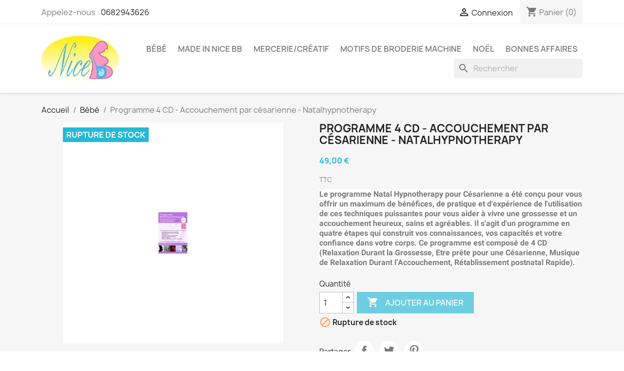

--- FILE ---
content_type: text/html; charset=utf-8
request_url: https://www.nicebb.fr/bebe/45-programme-accouchement-cesarienne-natalhypnotherapy.html
body_size: 27636
content:
<!doctype html>
<html lang="fr-FR">

  <head>
    
      
  <meta charset="utf-8">


  <meta http-equiv="x-ua-compatible" content="ie=edge">



  <title>Programme 4 CD - Accouchement par césarienne - Natalhypnotherapy</title>
  
    
  
  <meta name="description" content="Le programme Natal Hypnotherapy pour Césarienne a été conçu pour vous offrir un maximum de bénéfices, de pratique et d&#039;expérience de l&#039;utilisation de ces techniques puissantes pour vous aider à vivre une grossesse et un accouchement heureux, sains et agréables. Il s&#039;agit d&#039;un programme en quatre étapes qui construit vos connaissances, vos capacités et votre confiance dans votre corps. Ce programme est composé de 4 CD (Relaxation Durant la Grossesse, Etre prête pour une Césarienne, Musique de Relaxation Durant l’Accouchement, Rétablissement postnatal Rapide).">
  <meta name="keywords" content="">
        <link rel="canonical" href="https://www.nicebb.fr/bebe/45-programme-accouchement-cesarienne-natalhypnotherapy.html">
    
      
  
  
    <script type="application/ld+json">
  {
    "@context": "https://schema.org",
    "@type": "Organization",
    "name" : "nicebb",
    "url" : "https://www.nicebb.fr/"
         ,"logo": {
        "@type": "ImageObject",
        "url":"https://www.nicebb.fr/img/nicebb-logo-1579108675.jpg"
      }
      }
</script>

<script type="application/ld+json">
  {
    "@context": "https://schema.org",
    "@type": "WebPage",
    "isPartOf": {
      "@type": "WebSite",
      "url":  "https://www.nicebb.fr/",
      "name": "nicebb"
    },
    "name": "Programme 4 CD - Accouchement par césarienne - Natalhypnotherapy",
    "url":  "https://www.nicebb.fr/bebe/45-programme-accouchement-cesarienne-natalhypnotherapy.html"
  }
</script>


  <script type="application/ld+json">
    {
      "@context": "https://schema.org",
      "@type": "BreadcrumbList",
      "itemListElement": [
                  {
            "@type": "ListItem",
            "position": 1,
            "name": "Accueil",
            "item": "https://www.nicebb.fr/"
          },                  {
            "@type": "ListItem",
            "position": 2,
            "name": "Bébé",
            "item": "https://www.nicebb.fr/3-bebe"
          },                  {
            "@type": "ListItem",
            "position": 3,
            "name": "Programme 4 CD - Accouchement par césarienne - Natalhypnotherapy",
            "item": "https://www.nicebb.fr/bebe/45-programme-accouchement-cesarienne-natalhypnotherapy.html"
          }              ]
    }
  </script>
  
  
  
      <script type="application/ld+json">
  {
    "@context": "https://schema.org/",
    "@type": "Product",
    "name": "Programme 4 CD - Accouchement par césarienne - Natalhypnotherapy",
    "description": "Le programme Natal Hypnotherapy pour Césarienne a été conçu pour vous offrir un maximum de bénéfices, de pratique et d&#039;expérience de l&#039;utilisation de ces techniques puissantes pour vous aider à vivre une grossesse et un accouchement heureux, sains et agréables. Il s&#039;agit d&#039;un programme en quatre étapes qui construit vos connaissances, vos capacités et votre confiance dans votre corps. Ce programme est composé de 4 CD (Relaxation Durant la Grossesse, Etre prête pour une Césarienne, Musique de Relaxation Durant l’Accouchement, Rétablissement postnatal Rapide).",
    "category": "Bébé",
    "image" :"https://www.nicebb.fr/124-home_default/programme-accouchement-cesarienne-natalhypnotherapy.jpg",    "sku": "45",
    "mpn": "45"
        ,
    "brand": {
      "@type": "Brand",
      "name": "NatalHypnotherapy"
    }
            ,
    "weight": {
        "@context": "https://schema.org",
        "@type": "QuantitativeValue",
        "value": "0.450000",
        "unitCode": "kg"
    }
        ,
    "offers": {
      "@type": "Offer",
      "priceCurrency": "EUR",
      "name": "Programme 4 CD - Accouchement par césarienne - Natalhypnotherapy",
      "price": "49",
      "url": "https://www.nicebb.fr/bebe/45-programme-accouchement-cesarienne-natalhypnotherapy.html",
      "priceValidUntil": "2026-02-13",
              "image": ["https://www.nicebb.fr/124-large_default/programme-accouchement-cesarienne-natalhypnotherapy.jpg","https://www.nicebb.fr/125-large_default/programme-accouchement-cesarienne-natalhypnotherapy.jpg","https://www.nicebb.fr/126-large_default/programme-accouchement-cesarienne-natalhypnotherapy.jpg","https://www.nicebb.fr/127-large_default/programme-accouchement-cesarienne-natalhypnotherapy.jpg","https://www.nicebb.fr/128-large_default/programme-accouchement-cesarienne-natalhypnotherapy.jpg","https://www.nicebb.fr/129-large_default/programme-accouchement-cesarienne-natalhypnotherapy.jpg","https://www.nicebb.fr/130-large_default/programme-accouchement-cesarienne-natalhypnotherapy.jpg"],
            "sku": "45",
      "mpn": "45",
                        "availability": "https://schema.org/OutOfStock",
      "seller": {
        "@type": "Organization",
        "name": "nicebb"
      }
    }
      }
</script>

  
  
    
  

  
    <meta property="og:title" content="Programme 4 CD - Accouchement par césarienne - Natalhypnotherapy" />
    <meta property="og:description" content="Le programme Natal Hypnotherapy pour Césarienne a été conçu pour vous offrir un maximum de bénéfices, de pratique et d&#039;expérience de l&#039;utilisation de ces techniques puissantes pour vous aider à vivre une grossesse et un accouchement heureux, sains et agréables. Il s&#039;agit d&#039;un programme en quatre étapes qui construit vos connaissances, vos capacités et votre confiance dans votre corps. Ce programme est composé de 4 CD (Relaxation Durant la Grossesse, Etre prête pour une Césarienne, Musique de Relaxation Durant l’Accouchement, Rétablissement postnatal Rapide)." />
    <meta property="og:url" content="https://www.nicebb.fr/bebe/45-programme-accouchement-cesarienne-natalhypnotherapy.html" />
    <meta property="og:site_name" content="nicebb" />
        



  <meta name="viewport" content="width=device-width, initial-scale=1">



  <link rel="icon" type="image/vnd.microsoft.icon" href="https://www.nicebb.fr/img/favicon.ico?1579782806">
  <link rel="shortcut icon" type="image/x-icon" href="https://www.nicebb.fr/img/favicon.ico?1579782806">



    <link rel="stylesheet" href="https://www.nicebb.fr/themes/classic/assets/css/theme.css" type="text/css" media="all">
  <link rel="stylesheet" href="/modules/ps_checkout/views/css/payments.css?version=8.5.0.7" type="text/css" media="all">
  <link rel="stylesheet" href="https://www.nicebb.fr/modules/blockreassurance/views/dist/front.css" type="text/css" media="all">
  <link rel="stylesheet" href="https://www.nicebb.fr/modules/ps_socialfollow/views/css/ps_socialfollow.css" type="text/css" media="all">
  <link rel="stylesheet" href="https://www.nicebb.fr/modules/ps_searchbar/ps_searchbar.css" type="text/css" media="all">
  <link rel="stylesheet" href="https://www.nicebb.fr/modules/payplug/views//css/front-v4.21.0.css" type="text/css" media="all">
  <link rel="stylesheet" href="https://www.nicebb.fr/modules/productcomments/views/css/productcomments.css" type="text/css" media="all">
  <link rel="stylesheet" href="https://www.nicebb.fr/js/jquery/ui/themes/base/minified/jquery-ui.min.css" type="text/css" media="all">
  <link rel="stylesheet" href="https://www.nicebb.fr/js/jquery/ui/themes/base/minified/jquery.ui.theme.min.css" type="text/css" media="all">
  <link rel="stylesheet" href="https://www.nicebb.fr/modules/boxtalconnect/views/css/maplibre-gl.css?1.3.1" type="text/css" media="all">
  <link rel="stylesheet" href="https://www.nicebb.fr/modules/boxtalconnect/views/css/parcel-point.css?1.3.1" type="text/css" media="all">
  <link rel="stylesheet" href="https://www.nicebb.fr/modules/ps_imageslider/css/homeslider.css" type="text/css" media="all">




  

  <script type="text/javascript">
        var PAYPLUG_DOMAIN = "https:\/\/secure.payplug.com";
        var is_sandbox_mode = false;
        var module_name = "payplug";
        var payplug_ajax_url = "https:\/\/www.nicebb.fr\/module\/payplug\/ajax";
        var prestashop = {"cart":{"products":[],"totals":{"total":{"type":"total","label":"Total","amount":0,"value":"0,00\u00a0\u20ac"},"total_including_tax":{"type":"total","label":"Total TTC","amount":0,"value":"0,00\u00a0\u20ac"},"total_excluding_tax":{"type":"total","label":"Total HT :","amount":0,"value":"0,00\u00a0\u20ac"}},"subtotals":{"products":{"type":"products","label":"Sous-total","amount":0,"value":"0,00\u00a0\u20ac"},"discounts":null,"shipping":{"type":"shipping","label":"Livraison","amount":0,"value":""},"tax":{"type":"tax","label":"Taxes incluses","amount":0,"value":"0,00\u00a0\u20ac"}},"products_count":0,"summary_string":"0 articles","vouchers":{"allowed":1,"added":[]},"discounts":[],"minimalPurchase":0,"minimalPurchaseRequired":""},"currency":{"id":1,"name":"Euro","iso_code":"EUR","iso_code_num":"978","sign":"\u20ac"},"customer":{"lastname":null,"firstname":null,"email":null,"birthday":null,"newsletter":null,"newsletter_date_add":null,"optin":null,"website":null,"company":null,"siret":null,"ape":null,"is_logged":false,"gender":{"type":null,"name":null},"addresses":[]},"country":{"id_zone":"9","id_currency":"0","call_prefix":"33","iso_code":"FR","active":"1","contains_states":"0","need_identification_number":"0","need_zip_code":"1","zip_code_format":"NNNNN","display_tax_label":"1","name":"France","id":8},"language":{"name":"Fran\u00e7ais (French)","iso_code":"fr","locale":"fr-FR","language_code":"fr","active":"1","is_rtl":"0","date_format_lite":"d\/m\/Y","date_format_full":"d\/m\/Y H:i:s","id":1},"page":{"title":"","canonical":"https:\/\/www.nicebb.fr\/bebe\/45-programme-accouchement-cesarienne-natalhypnotherapy.html","meta":{"title":"Programme 4 CD - Accouchement par c\u00e9sarienne - Natalhypnotherapy","description":"Le programme Natal Hypnotherapy pour C\u00e9sarienne a \u00e9t\u00e9 con\u00e7u pour vous offrir un maximum de b\u00e9n\u00e9fices, de pratique et d'exp\u00e9rience de l'utilisation de ces techniques puissantes pour vous aider \u00e0 vivre une grossesse et un accouchement heureux, sains et agr\u00e9ables. Il s'agit d'un programme en quatre \u00e9tapes qui construit vos connaissances, vos capacit\u00e9s et votre confiance dans votre corps. Ce programme est compos\u00e9 de 4 CD (Relaxation Durant la Grossesse, Etre pr\u00eate pour une C\u00e9sarienne, Musique de Relaxation Durant l\u2019Accouchement, R\u00e9tablissement postnatal Rapide).","keywords":"","robots":"index"},"page_name":"product","body_classes":{"lang-fr":true,"lang-rtl":false,"country-FR":true,"currency-EUR":true,"layout-full-width":true,"page-product":true,"tax-display-enabled":true,"page-customer-account":false,"product-id-45":true,"product-Programme 4 CD - Accouchement par c\u00e9sarienne - Natalhypnotherapy":true,"product-id-category-3":true,"product-id-manufacturer-4":true,"product-id-supplier-0":true,"product-available-for-order":true},"admin_notifications":[],"password-policy":{"feedbacks":{"0":"Tr\u00e8s faible","1":"Faible","2":"Moyenne","3":"Fort","4":"Tr\u00e8s fort","Straight rows of keys are easy to guess":"Les suites de touches sur le clavier sont faciles \u00e0 deviner","Short keyboard patterns are easy to guess":"Les mod\u00e8les courts sur le clavier sont faciles \u00e0 deviner.","Use a longer keyboard pattern with more turns":"Utilisez une combinaison de touches plus longue et plus complexe.","Repeats like \"aaa\" are easy to guess":"Les r\u00e9p\u00e9titions (ex. : \"aaa\") sont faciles \u00e0 deviner.","Repeats like \"abcabcabc\" are only slightly harder to guess than \"abc\"":"Les r\u00e9p\u00e9titions (ex. : \"abcabcabc\") sont seulement un peu plus difficiles \u00e0 deviner que \"abc\".","Sequences like abc or 6543 are easy to guess":"Les s\u00e9quences (ex. : abc ou 6543) sont faciles \u00e0 deviner.","Recent years are easy to guess":"Les ann\u00e9es r\u00e9centes sont faciles \u00e0 deviner.","Dates are often easy to guess":"Les dates sont souvent faciles \u00e0 deviner.","This is a top-10 common password":"Ce mot de passe figure parmi les 10 mots de passe les plus courants.","This is a top-100 common password":"Ce mot de passe figure parmi les 100 mots de passe les plus courants.","This is a very common password":"Ceci est un mot de passe tr\u00e8s courant.","This is similar to a commonly used password":"Ce mot de passe est similaire \u00e0 un mot de passe couramment utilis\u00e9.","A word by itself is easy to guess":"Un mot seul est facile \u00e0 deviner.","Names and surnames by themselves are easy to guess":"Les noms et les surnoms seuls sont faciles \u00e0 deviner.","Common names and surnames are easy to guess":"Les noms et les pr\u00e9noms courants sont faciles \u00e0 deviner.","Use a few words, avoid common phrases":"Utilisez quelques mots, \u00e9vitez les phrases courantes.","No need for symbols, digits, or uppercase letters":"Pas besoin de symboles, de chiffres ou de majuscules.","Avoid repeated words and characters":"\u00c9viter de r\u00e9p\u00e9ter les mots et les caract\u00e8res.","Avoid sequences":"\u00c9viter les s\u00e9quences.","Avoid recent years":"\u00c9vitez les ann\u00e9es r\u00e9centes.","Avoid years that are associated with you":"\u00c9vitez les ann\u00e9es qui vous sont associ\u00e9es.","Avoid dates and years that are associated with you":"\u00c9vitez les dates et les ann\u00e9es qui vous sont associ\u00e9es.","Capitalization doesn't help very much":"Les majuscules ne sont pas tr\u00e8s utiles.","All-uppercase is almost as easy to guess as all-lowercase":"Un mot de passe tout en majuscules est presque aussi facile \u00e0 deviner qu'un mot de passe tout en minuscules.","Reversed words aren't much harder to guess":"Les mots invers\u00e9s ne sont pas beaucoup plus difficiles \u00e0 deviner.","Predictable substitutions like '@' instead of 'a' don't help very much":"Les substitutions pr\u00e9visibles comme '\"@\" au lieu de \"a\" n'aident pas beaucoup.","Add another word or two. Uncommon words are better.":"Ajoutez un autre mot ou deux. Pr\u00e9f\u00e9rez les mots peu courants."}}},"shop":{"name":"nicebb","logo":"https:\/\/www.nicebb.fr\/img\/nicebb-logo-1579108675.jpg","stores_icon":"https:\/\/www.nicebb.fr\/img\/logo_stores.png","favicon":"https:\/\/www.nicebb.fr\/img\/favicon.ico"},"core_js_public_path":"\/themes\/","urls":{"base_url":"https:\/\/www.nicebb.fr\/","current_url":"https:\/\/www.nicebb.fr\/bebe\/45-programme-accouchement-cesarienne-natalhypnotherapy.html","shop_domain_url":"https:\/\/www.nicebb.fr","img_ps_url":"https:\/\/www.nicebb.fr\/img\/","img_cat_url":"https:\/\/www.nicebb.fr\/img\/c\/","img_lang_url":"https:\/\/www.nicebb.fr\/img\/l\/","img_prod_url":"https:\/\/www.nicebb.fr\/img\/p\/","img_manu_url":"https:\/\/www.nicebb.fr\/img\/m\/","img_sup_url":"https:\/\/www.nicebb.fr\/img\/su\/","img_ship_url":"https:\/\/www.nicebb.fr\/img\/s\/","img_store_url":"https:\/\/www.nicebb.fr\/img\/st\/","img_col_url":"https:\/\/www.nicebb.fr\/img\/co\/","img_url":"https:\/\/www.nicebb.fr\/themes\/classic\/assets\/img\/","css_url":"https:\/\/www.nicebb.fr\/themes\/classic\/assets\/css\/","js_url":"https:\/\/www.nicebb.fr\/themes\/classic\/assets\/js\/","pic_url":"https:\/\/www.nicebb.fr\/upload\/","theme_assets":"https:\/\/www.nicebb.fr\/themes\/classic\/assets\/","theme_dir":"https:\/\/www.nicebb.fr\/themes\/classic\/","pages":{"address":"https:\/\/www.nicebb.fr\/adresse","addresses":"https:\/\/www.nicebb.fr\/adresses","authentication":"https:\/\/www.nicebb.fr\/connexion","manufacturer":"https:\/\/www.nicebb.fr\/brands","cart":"https:\/\/www.nicebb.fr\/panier","category":"https:\/\/www.nicebb.fr\/index.php?controller=category","cms":"https:\/\/www.nicebb.fr\/index.php?controller=cms","contact":"https:\/\/www.nicebb.fr\/nous-contacter","discount":"https:\/\/www.nicebb.fr\/reduction","guest_tracking":"https:\/\/www.nicebb.fr\/suivi-commande-invite","history":"https:\/\/www.nicebb.fr\/historique-commandes","identity":"https:\/\/www.nicebb.fr\/identite","index":"https:\/\/www.nicebb.fr\/","my_account":"https:\/\/www.nicebb.fr\/mon-compte","order_confirmation":"https:\/\/www.nicebb.fr\/confirmation-commande","order_detail":"https:\/\/www.nicebb.fr\/index.php?controller=order-detail","order_follow":"https:\/\/www.nicebb.fr\/suivi-commande","order":"https:\/\/www.nicebb.fr\/commande","order_return":"https:\/\/www.nicebb.fr\/index.php?controller=order-return","order_slip":"https:\/\/www.nicebb.fr\/avoirs","pagenotfound":"https:\/\/www.nicebb.fr\/page-introuvable","password":"https:\/\/www.nicebb.fr\/recuperation-mot-de-passe","pdf_invoice":"https:\/\/www.nicebb.fr\/index.php?controller=pdf-invoice","pdf_order_return":"https:\/\/www.nicebb.fr\/index.php?controller=pdf-order-return","pdf_order_slip":"https:\/\/www.nicebb.fr\/index.php?controller=pdf-order-slip","prices_drop":"https:\/\/www.nicebb.fr\/promotions","product":"https:\/\/www.nicebb.fr\/index.php?controller=product","registration":"https:\/\/www.nicebb.fr\/index.php?controller=registration","search":"https:\/\/www.nicebb.fr\/recherche","sitemap":"https:\/\/www.nicebb.fr\/sitemap","stores":"https:\/\/www.nicebb.fr\/magasins","supplier":"https:\/\/www.nicebb.fr\/fournisseur","new_products":"https:\/\/www.nicebb.fr\/nouveaux-produits","brands":"https:\/\/www.nicebb.fr\/brands","register":"https:\/\/www.nicebb.fr\/index.php?controller=registration","order_login":"https:\/\/www.nicebb.fr\/commande?login=1"},"alternative_langs":[],"actions":{"logout":"https:\/\/www.nicebb.fr\/?mylogout="},"no_picture_image":{"bySize":{"small_default":{"url":"https:\/\/www.nicebb.fr\/img\/p\/fr-default-small_default.jpg","width":98,"height":98},"cart_default":{"url":"https:\/\/www.nicebb.fr\/img\/p\/fr-default-cart_default.jpg","width":125,"height":125},"home_default":{"url":"https:\/\/www.nicebb.fr\/img\/p\/fr-default-home_default.jpg","width":250,"height":250},"medium_default":{"url":"https:\/\/www.nicebb.fr\/img\/p\/fr-default-medium_default.jpg","width":452,"height":452},"large_default":{"url":"https:\/\/www.nicebb.fr\/img\/p\/fr-default-large_default.jpg","width":800,"height":800}},"small":{"url":"https:\/\/www.nicebb.fr\/img\/p\/fr-default-small_default.jpg","width":98,"height":98},"medium":{"url":"https:\/\/www.nicebb.fr\/img\/p\/fr-default-home_default.jpg","width":250,"height":250},"large":{"url":"https:\/\/www.nicebb.fr\/img\/p\/fr-default-large_default.jpg","width":800,"height":800},"legend":""}},"configuration":{"display_taxes_label":true,"display_prices_tax_incl":true,"is_catalog":false,"show_prices":true,"opt_in":{"partner":false},"quantity_discount":{"type":"discount","label":"Remise sur prix unitaire"},"voucher_enabled":1,"return_enabled":0},"field_required":[],"breadcrumb":{"links":[{"title":"Accueil","url":"https:\/\/www.nicebb.fr\/"},{"title":"B\u00e9b\u00e9","url":"https:\/\/www.nicebb.fr\/3-bebe"},{"title":"Programme 4 CD - Accouchement par c\u00e9sarienne - Natalhypnotherapy","url":"https:\/\/www.nicebb.fr\/bebe\/45-programme-accouchement-cesarienne-natalhypnotherapy.html"}],"count":3},"link":{"protocol_link":"https:\/\/","protocol_content":"https:\/\/"},"time":1769710248,"static_token":"49d94a6b22efdc80df7dacc5d11a21de","token":"053b669c272626bd03ddc50dc7732e29","debug":false};
        var ps_checkoutApplePayUrl = "https:\/\/www.nicebb.fr\/module\/ps_checkout\/applepay?token=49d94a6b22efdc80df7dacc5d11a21de";
        var ps_checkoutAutoRenderDisabled = false;
        var ps_checkoutCancelUrl = "https:\/\/www.nicebb.fr\/module\/ps_checkout\/cancel?token=49d94a6b22efdc80df7dacc5d11a21de";
        var ps_checkoutCardBrands = ["MASTERCARD","VISA","AMEX","CB_NATIONALE"];
        var ps_checkoutCardFundingSourceImg = "\/modules\/ps_checkout\/views\/img\/payment-cards.png";
        var ps_checkoutCardLogos = {"AMEX":"\/modules\/ps_checkout\/views\/img\/amex.svg","CB_NATIONALE":"\/modules\/ps_checkout\/views\/img\/cb.svg","DINERS":"\/modules\/ps_checkout\/views\/img\/diners.svg","DISCOVER":"\/modules\/ps_checkout\/views\/img\/discover.svg","JCB":"\/modules\/ps_checkout\/views\/img\/jcb.svg","MAESTRO":"\/modules\/ps_checkout\/views\/img\/maestro.svg","MASTERCARD":"\/modules\/ps_checkout\/views\/img\/mastercard.svg","UNIONPAY":"\/modules\/ps_checkout\/views\/img\/unionpay.svg","VISA":"\/modules\/ps_checkout\/views\/img\/visa.svg"};
        var ps_checkoutCartProductCount = 0;
        var ps_checkoutCheckUrl = "https:\/\/www.nicebb.fr\/module\/ps_checkout\/check?token=49d94a6b22efdc80df7dacc5d11a21de";
        var ps_checkoutCheckoutTranslations = {"checkout.go.back.label":"Tunnel de commande","checkout.go.back.link.title":"Retourner au tunnel de commande","checkout.card.payment":"Paiement par carte","checkout.page.heading":"R\u00e9sum\u00e9 de commande","checkout.cart.empty":"Votre panier d'achat est vide.","checkout.page.subheading.card":"Carte","checkout.page.subheading.paypal":"PayPal","checkout.payment.by.card":"Vous avez choisi de payer par carte.","checkout.payment.by.paypal":"Vous avez choisi de payer par PayPal.","checkout.order.summary":"Voici un r\u00e9sum\u00e9 de votre commande :","checkout.order.amount.total":"Le montant total de votre panier est de","checkout.order.included.tax":"(TTC)","checkout.order.confirm.label":"Veuillez finaliser votre commande en cliquant sur \"Je valide ma commande\"","checkout.payment.token.delete.modal.header":"Voulez-vous supprimer cette m\u00e9thode de paiement ?","checkout.payment.token.delete.modal.content":"Cette m\u00e9thode de paiement sera supprim\u00e9e de votre compte :","checkout.payment.token.delete.modal.confirm-button":"Supprimer cette m\u00e9thode de paiement","checkout.payment.loader.processing-request":"Veuillez patienter, nous traitons votre demande...","checkout.payment.others.link.label":"Autres moyens de paiement","checkout.payment.others.confirm.button.label":"Je valide ma commande","checkout.form.error.label":"Une erreur s'est produite lors du paiement. Veuillez r\u00e9essayer ou contacter le support.","loader-component.label.header":"Merci pour votre achat !","loader-component.label.body":"Veuillez patienter, nous traitons votre paiement","loader-component.label.body.longer":"Veuillez patienter, cela prend un peu plus de temps...","payment-method-logos.title":"Paiement 100% s\u00e9curis\u00e9","express-button.cart.separator":"ou","express-button.checkout.express-checkout":"Achat rapide","ok":"Ok","cancel":"Annuler","paypal.hosted-fields.label.card-name":"Nom du titulaire de la carte","paypal.hosted-fields.placeholder.card-name":"Nom du titulaire de la carte","paypal.hosted-fields.label.card-number":"Num\u00e9ro de carte","paypal.hosted-fields.placeholder.card-number":"Num\u00e9ro de carte","paypal.hosted-fields.label.expiration-date":"Date d'expiration","paypal.hosted-fields.placeholder.expiration-date":"MM\/YY","paypal.hosted-fields.label.cvv":"Code de s\u00e9curit\u00e9","paypal.hosted-fields.placeholder.cvv":"XXX","error.paypal-sdk":"L'instance du PayPal JavaScript SDK est manquante","error.google-pay-sdk":"L'instance du Google Pay Javascript SDK est manquante","error.apple-pay-sdk":"L'instance du Apple Pay Javascript SDK est manquante","error.google-pay.transaction-info":"Une erreur est survenue lors de la r\u00e9cup\u00e9ration des informations sur la transaction Google Pay","error.apple-pay.payment-request":"Une erreur est survenue lors de la r\u00e9cup\u00e9ration des informations sur la transaction Apple Pay","error.paypal-sdk.contingency.cancel":"Authentification du titulaire de carte annul\u00e9e, veuillez choisir un autre moyen de paiement ou essayez de nouveau.","error.paypal-sdk.contingency.error":"Une erreur est survenue lors de l'authentification du titulaire de la carte, veuillez choisir un autre moyen de paiement ou essayez de nouveau.","error.paypal-sdk.contingency.failure":"Echec de l'authentification du titulaire de la carte, veuillez choisir un autre moyen de paiement ou essayez de nouveau.","error.paypal-sdk.contingency.unknown":"L'identit\u00e9 du titulaire de la carte n'a pas pu \u00eatre v\u00e9rifi\u00e9e, veuillez choisir un autre moyen de paiement ou essayez de nouveau.","APPLE_PAY_MERCHANT_SESSION_VALIDATION_ERROR":"Nous ne pouvons pas traiter votre paiement Apple Pay pour le moment. Cela peut \u00eatre d\u00fb \u00e0 un probl\u00e8me de v\u00e9rification de la configuration du paiement pour ce site. Veuillez r\u00e9essayer plus tard ou choisir un autre moyen de paiement.","APPROVE_APPLE_PAY_VALIDATION_ERROR":"Un probl\u00e8me est survenu lors du traitement de votre paiement Apple Pay. Veuillez v\u00e9rifier les d\u00e9tails de votre commande et r\u00e9essayer, ou utilisez un autre mode de paiement."};
        var ps_checkoutCheckoutUrl = "https:\/\/www.nicebb.fr\/commande";
        var ps_checkoutConfirmUrl = "https:\/\/www.nicebb.fr\/confirmation-commande";
        var ps_checkoutCreateUrl = "https:\/\/www.nicebb.fr\/module\/ps_checkout\/create?token=49d94a6b22efdc80df7dacc5d11a21de";
        var ps_checkoutCustomMarks = {"google_pay":"\/modules\/ps_checkout\/views\/img\/google_pay.svg"};
        var ps_checkoutExpressCheckoutCartEnabled = true;
        var ps_checkoutExpressCheckoutOrderEnabled = false;
        var ps_checkoutExpressCheckoutProductEnabled = false;
        var ps_checkoutExpressCheckoutSelected = false;
        var ps_checkoutExpressCheckoutUrl = "https:\/\/www.nicebb.fr\/module\/ps_checkout\/ExpressCheckout?token=49d94a6b22efdc80df7dacc5d11a21de";
        var ps_checkoutFundingSource = "paypal";
        var ps_checkoutFundingSourcesSorted = ["card","paylater","google_pay","paypal","bancontact","eps","giropay","ideal","mybank","p24","blik"];
        var ps_checkoutGooglePayUrl = "https:\/\/www.nicebb.fr\/module\/ps_checkout\/googlepay?token=49d94a6b22efdc80df7dacc5d11a21de";
        var ps_checkoutHostedFieldsContingencies = "SCA_WHEN_REQUIRED";
        var ps_checkoutHostedFieldsEnabled = true;
        var ps_checkoutIconsPath = "\/modules\/ps_checkout\/views\/img\/icons\/";
        var ps_checkoutLoaderImage = "\/modules\/ps_checkout\/views\/img\/loader.svg";
        var ps_checkoutPartnerAttributionId = "PrestaShop_Cart_PSXO_PSDownload";
        var ps_checkoutPayLaterCartPageButtonEnabled = false;
        var ps_checkoutPayLaterCategoryPageBannerEnabled = false;
        var ps_checkoutPayLaterHomePageBannerEnabled = false;
        var ps_checkoutPayLaterOrderPageBannerEnabled = false;
        var ps_checkoutPayLaterOrderPageButtonEnabled = false;
        var ps_checkoutPayLaterOrderPageMessageEnabled = false;
        var ps_checkoutPayLaterProductPageBannerEnabled = false;
        var ps_checkoutPayLaterProductPageButtonEnabled = false;
        var ps_checkoutPayLaterProductPageMessageEnabled = false;
        var ps_checkoutPayPalButtonConfiguration = {"shape":"pill","label":"pay","color":"gold"};
        var ps_checkoutPayPalEnvironment = "LIVE";
        var ps_checkoutPayPalOrderId = "";
        var ps_checkoutPayPalSdkConfig = {"clientId":"AXjYFXWyb4xJCErTUDiFkzL0Ulnn-bMm4fal4G-1nQXQ1ZQxp06fOuE7naKUXGkq2TZpYSiI9xXbs4eo","merchantId":"GF8N8BDN9JBA2","currency":"EUR","intent":"capture","commit":"false","vault":"false","integrationDate":"2022-14-06","dataPartnerAttributionId":"PrestaShop_Cart_PSXO_PSDownload","dataCspNonce":"","dataEnable3ds":"true","enableFunding":"paylater","components":"marks,funding-eligibility,googlepay"};
        var ps_checkoutPayWithTranslations = {"card":"Payer par Carte","paylater":"Payer en plusieurs fois avec PayPal Pay Later","google_pay":"Payer avec Google Pay","paypal":"Payer avec un compte PayPal","bancontact":"Payer avec Bancontact","eps":"Payer avec EPS","giropay":"Payer avec ","ideal":"Payer avec iDEAL","mybank":"Payer avec MyBank","p24":"Payer avec Przelewy24","blik":"Payer avec BLIK"};
        var ps_checkoutPaymentMethodLogosTitleImg = "\/modules\/ps_checkout\/views\/img\/icons\/lock_checkout.svg";
        var ps_checkoutPaymentUrl = "https:\/\/www.nicebb.fr\/module\/ps_checkout\/payment?token=49d94a6b22efdc80df7dacc5d11a21de";
        var ps_checkoutRenderPaymentMethodLogos = true;
        var ps_checkoutValidateUrl = "https:\/\/www.nicebb.fr\/module\/ps_checkout\/validate?token=49d94a6b22efdc80df7dacc5d11a21de";
        var ps_checkoutVaultUrl = "https:\/\/www.nicebb.fr\/module\/ps_checkout\/vault?token=49d94a6b22efdc80df7dacc5d11a21de";
        var ps_checkoutVersion = "8.5.0.7";
        var psr_icon_color = "#ebbdda";
      </script>



  <script>
    var pluginData = pluginData ? pluginData : { };
    pluginData['bx'] = pluginData['bx'] ? pluginData['bx'] : { };
    pluginData['bx'].translation = {
        error: {
                carrierNotFound: "Impossible de trouver le transporteur",
                couldNotSelectPoint: "Erreur lors de la sélection du transporteur"
        },
        text: {
                chooseParcelPoint: "Choisir ce point de retrait",
                closeMap: "Fermer la carte",
                closedLabel: "Fermé      ",
        },
        distance: "à %s km",
    }
    pluginData['bx'].mapLogoImageUrl = "https://resource.boxtal.com/images/boxtal-maps.svg";
    pluginData['bx'].mapLogoHrefUrl = "https://www.boxtal.com";
    pluginData['bx'].ajaxUrl = "https://www.nicebb.fr/module/boxtalconnect/ajax";
    pluginData['bx'].token = "49d94a6b22efdc80df7dacc5d11a21de";
</script>
<script async src="https://www.googletagmanager.com/gtag/js?id=G-GQJE5S0F50"></script>
<script>
  window.dataLayer = window.dataLayer || [];
  function gtag(){dataLayer.push(arguments);}
  gtag('js', new Date());
  gtag(
    'config',
    'G-GQJE5S0F50',
    {
      'debug_mode':false
                      }
  );
</script>




    
  <meta property="og:type" content="product">
      <meta property="og:image" content="https://www.nicebb.fr/124-large_default/programme-accouchement-cesarienne-natalhypnotherapy.jpg">
  
      <meta property="product:pretax_price:amount" content="49">
    <meta property="product:pretax_price:currency" content="EUR">
    <meta property="product:price:amount" content="49">
    <meta property="product:price:currency" content="EUR">
      <meta property="product:weight:value" content="0.450000">
  <meta property="product:weight:units" content="kg">
  
  </head>

  <body id="product" class="lang-fr country-fr currency-eur layout-full-width page-product tax-display-enabled product-id-45 product-programme-4-cd-accouchement-par-cesarienne-natalhypnotherapy product-id-category-3 product-id-manufacturer-4 product-id-supplier-0 product-available-for-order">

    
      
    

    <main>
      
              

      <header id="header">
        
          
  <div class="header-banner">
    
  </div>



  <nav class="header-nav">
    <div class="container">
      <div class="row">
        <div class="hidden-sm-down">
          <div class="col-md-5 col-xs-12">
            <div id="_desktop_contact_link">
  <div id="contact-link">
                Appelez-nous : <a href='tel:0682943626'>0682943626</a>
      </div>
</div>

          </div>
          <div class="col-md-7 right-nav">
              <div id="_desktop_user_info">
  <div class="user-info">
          <a
        href="https://www.nicebb.fr/connexion?back=https%3A%2F%2Fwww.nicebb.fr%2Fbebe%2F45-programme-accouchement-cesarienne-natalhypnotherapy.html"
        title="Identifiez-vous"
        rel="nofollow"
      >
        <i class="material-icons">&#xE7FF;</i>
        <span class="hidden-sm-down">Connexion</span>
      </a>
      </div>
</div>
<div id="_desktop_cart">
  <div class="blockcart cart-preview inactive" data-refresh-url="//www.nicebb.fr/module/ps_shoppingcart/ajax">
    <div class="header">
              <i class="material-icons shopping-cart" aria-hidden="true">shopping_cart</i>
        <span class="hidden-sm-down">Panier</span>
        <span class="cart-products-count">(0)</span>
          </div>
  </div>
</div>

          </div>
        </div>
        <div class="hidden-md-up text-sm-center mobile">
          <div class="float-xs-left" id="menu-icon">
            <i class="material-icons d-inline">&#xE5D2;</i>
          </div>
          <div class="float-xs-right" id="_mobile_cart"></div>
          <div class="float-xs-right" id="_mobile_user_info"></div>
          <div class="top-logo" id="_mobile_logo"></div>
          <div class="clearfix"></div>
        </div>
      </div>
    </div>
  </nav>



  <div class="header-top">
    <div class="container">
       <div class="row">
        <div class="col-md-2 hidden-sm-down" id="_desktop_logo">
                                    
  <a href="https://www.nicebb.fr/">
    <img
      class="logo img-fluid"
      src="https://www.nicebb.fr/img/nicebb-logo-1579108675.jpg"
      alt="nicebb"
      width="200"
      height="125">
  </a>

                              </div>
        <div class="header-top-right col-md-10 col-sm-12 position-static">
          

<div class="menu js-top-menu position-static hidden-sm-down" id="_desktop_top_menu">
    
          <ul class="top-menu" id="top-menu" data-depth="0">
                    <li class="category" id="category-3">
                          <a
                class="dropdown-item"
                href="https://www.nicebb.fr/3-bebe" data-depth="0"
                              >
                                                                      <span class="float-xs-right hidden-md-up">
                    <span data-target="#top_sub_menu_59483" data-toggle="collapse" class="navbar-toggler collapse-icons">
                      <i class="material-icons add">&#xE313;</i>
                      <i class="material-icons remove">&#xE316;</i>
                    </span>
                  </span>
                                Bébé
              </a>
                            <div  class="popover sub-menu js-sub-menu collapse" id="top_sub_menu_59483">
                
          <ul class="top-menu"  data-depth="1">
                    <li class="category" id="category-10">
                          <a
                class="dropdown-item dropdown-submenu"
                href="https://www.nicebb.fr/10-grossesse" data-depth="1"
                              >
                                Grossesse
              </a>
                          </li>
                    <li class="category" id="category-16">
                          <a
                class="dropdown-item dropdown-submenu"
                href="https://www.nicebb.fr/16-cadeaux" data-depth="1"
                              >
                                Cadeaux
              </a>
                          </li>
                    <li class="category" id="category-17">
                          <a
                class="dropdown-item dropdown-submenu"
                href="https://www.nicebb.fr/17-deco" data-depth="1"
                              >
                                Déco
              </a>
                          </li>
                    <li class="category" id="category-15">
                          <a
                class="dropdown-item dropdown-submenu"
                href="https://www.nicebb.fr/15-jouets" data-depth="1"
                              >
                                Jouets
              </a>
                          </li>
                    <li class="category" id="category-12">
                          <a
                class="dropdown-item dropdown-submenu"
                href="https://www.nicebb.fr/12-doudous" data-depth="1"
                              >
                                Doudous
              </a>
                          </li>
                    <li class="category" id="category-20">
                          <a
                class="dropdown-item dropdown-submenu"
                href="https://www.nicebb.fr/20-nuit" data-depth="1"
                              >
                                Nuit
              </a>
                          </li>
                    <li class="category" id="category-19">
                          <a
                class="dropdown-item dropdown-submenu"
                href="https://www.nicebb.fr/19-repas" data-depth="1"
                              >
                                Repas
              </a>
                          </li>
                    <li class="category" id="category-18">
                          <a
                class="dropdown-item dropdown-submenu"
                href="https://www.nicebb.fr/18-vetements" data-depth="1"
                              >
                                Vêtements
              </a>
                          </li>
              </ul>
    
              </div>
                          </li>
                    <li class="category" id="category-13">
                          <a
                class="dropdown-item"
                href="https://www.nicebb.fr/13-made-in-nice-bb" data-depth="0"
                              >
                                                                      <span class="float-xs-right hidden-md-up">
                    <span data-target="#top_sub_menu_57312" data-toggle="collapse" class="navbar-toggler collapse-icons">
                      <i class="material-icons add">&#xE313;</i>
                      <i class="material-icons remove">&#xE316;</i>
                    </span>
                  </span>
                                Made in Nice Bb
              </a>
                            <div  class="popover sub-menu js-sub-menu collapse" id="top_sub_menu_57312">
                
          <ul class="top-menu"  data-depth="1">
                    <li class="category" id="category-48">
                          <a
                class="dropdown-item dropdown-submenu"
                href="https://www.nicebb.fr/48-cadeaux-de-naissance" data-depth="1"
                              >
                                Cadeaux de naissance
              </a>
                          </li>
                    <li class="category" id="category-29">
                          <a
                class="dropdown-item dropdown-submenu"
                href="https://www.nicebb.fr/29-bijoux" data-depth="1"
                              >
                                                                      <span class="float-xs-right hidden-md-up">
                    <span data-target="#top_sub_menu_10890" data-toggle="collapse" class="navbar-toggler collapse-icons">
                      <i class="material-icons add">&#xE313;</i>
                      <i class="material-icons remove">&#xE316;</i>
                    </span>
                  </span>
                                Bijoux
              </a>
                            <div  class="collapse" id="top_sub_menu_10890">
                
          <ul class="top-menu"  data-depth="2">
                    <li class="category" id="category-72">
                          <a
                class="dropdown-item"
                href="https://www.nicebb.fr/72-bracelets" data-depth="2"
                              >
                                Bracelets
              </a>
                          </li>
                    <li class="category" id="category-73">
                          <a
                class="dropdown-item"
                href="https://www.nicebb.fr/73-colliers" data-depth="2"
                              >
                                Colliers
              </a>
                          </li>
                    <li class="category" id="category-74">
                          <a
                class="dropdown-item"
                href="https://www.nicebb.fr/74-boucles" data-depth="2"
                              >
                                Boucles d&#039;oreilles
              </a>
                          </li>
              </ul>
    
              </div>
                          </li>
                    <li class="category" id="category-28">
                          <a
                class="dropdown-item dropdown-submenu"
                href="https://www.nicebb.fr/28-sacs-pochettes" data-depth="1"
                              >
                                Sacs / Pochettes
              </a>
                          </li>
                    <li class="category" id="category-25">
                          <a
                class="dropdown-item dropdown-submenu"
                href="https://www.nicebb.fr/25-marque-page" data-depth="1"
                              >
                                Marque-page
              </a>
                          </li>
                    <li class="category" id="category-30">
                          <a
                class="dropdown-item dropdown-submenu"
                href="https://www.nicebb.fr/30-steampunk-medieval-fantasy-cosplay" data-depth="1"
                              >
                                Steampunk / Médiéval / Fantasy / Cosplay
              </a>
                          </li>
                    <li class="category" id="category-24">
                          <a
                class="dropdown-item dropdown-submenu"
                href="https://www.nicebb.fr/24-magnets-porte-clefs" data-depth="1"
                              >
                                Magnets / Porte-Clefs
              </a>
                          </li>
                    <li class="category" id="category-33">
                          <a
                class="dropdown-item dropdown-submenu"
                href="https://www.nicebb.fr/33-accessoires-decoration" data-depth="1"
                              >
                                Accessoires décoration
              </a>
                          </li>
                    <li class="category" id="category-46">
                          <a
                class="dropdown-item dropdown-submenu"
                href="https://www.nicebb.fr/46-attrape-reves-mobiles" data-depth="1"
                              >
                                Attrape-Rêves / Mobiles
              </a>
                          </li>
                    <li class="category" id="category-32">
                          <a
                class="dropdown-item dropdown-submenu"
                href="https://www.nicebb.fr/32-lumignons-photophores" data-depth="1"
                              >
                                Lumignons / photophores
              </a>
                          </li>
                    <li class="category" id="category-61">
                          <a
                class="dropdown-item dropdown-submenu"
                href="https://www.nicebb.fr/61-cadres" data-depth="1"
                              >
                                Cadres
              </a>
                          </li>
                    <li class="category" id="category-34">
                          <a
                class="dropdown-item dropdown-submenu"
                href="https://www.nicebb.fr/34-coussins" data-depth="1"
                              >
                                Coussins
              </a>
                          </li>
                    <li class="category" id="category-36">
                          <a
                class="dropdown-item dropdown-submenu"
                href="https://www.nicebb.fr/36-linge-de-maison" data-depth="1"
                              >
                                                                      <span class="float-xs-right hidden-md-up">
                    <span data-target="#top_sub_menu_3254" data-toggle="collapse" class="navbar-toggler collapse-icons">
                      <i class="material-icons add">&#xE313;</i>
                      <i class="material-icons remove">&#xE316;</i>
                    </span>
                  </span>
                                Linge de maison
              </a>
                            <div  class="collapse" id="top_sub_menu_3254">
                
          <ul class="top-menu"  data-depth="2">
                    <li class="category" id="category-68">
                          <a
                class="dropdown-item"
                href="https://www.nicebb.fr/68-serviettes-eponge" data-depth="2"
                              >
                                Serviettes éponge
              </a>
                          </li>
                    <li class="category" id="category-70">
                          <a
                class="dropdown-item"
                href="https://www.nicebb.fr/70-tabliers-de-cuisine" data-depth="2"
                              >
                                Tabliers de cuisine
              </a>
                          </li>
                    <li class="category" id="category-71">
                          <a
                class="dropdown-item"
                href="https://www.nicebb.fr/71-torchons-de-cuisine-et-essuie-mains" data-depth="2"
                              >
                                Torchons de cuisine et essuie-mains
              </a>
                          </li>
              </ul>
    
              </div>
                          </li>
                    <li class="category" id="category-27">
                          <a
                class="dropdown-item dropdown-submenu"
                href="https://www.nicebb.fr/27-noel" data-depth="1"
                              >
                                Noël
              </a>
                          </li>
              </ul>
    
              </div>
                          </li>
                    <li class="category" id="category-23">
                          <a
                class="dropdown-item"
                href="https://www.nicebb.fr/23-mercerie-creatif" data-depth="0"
                              >
                                                                      <span class="float-xs-right hidden-md-up">
                    <span data-target="#top_sub_menu_26604" data-toggle="collapse" class="navbar-toggler collapse-icons">
                      <i class="material-icons add">&#xE313;</i>
                      <i class="material-icons remove">&#xE316;</i>
                    </span>
                  </span>
                                Mercerie/Créatif
              </a>
                            <div  class="popover sub-menu js-sub-menu collapse" id="top_sub_menu_26604">
                
          <ul class="top-menu"  data-depth="1">
                    <li class="category" id="category-41">
                          <a
                class="dropdown-item dropdown-submenu"
                href="https://www.nicebb.fr/41-rubans" data-depth="1"
                              >
                                Rubans
              </a>
                          </li>
                    <li class="category" id="category-42">
                          <a
                class="dropdown-item dropdown-submenu"
                href="https://www.nicebb.fr/42-elastiques" data-depth="1"
                              >
                                Elastiques
              </a>
                          </li>
                    <li class="category" id="category-43">
                          <a
                class="dropdown-item dropdown-submenu"
                href="https://www.nicebb.fr/43-fermetures-eclairs" data-depth="1"
                              >
                                Fermetures éclairs
              </a>
                          </li>
                    <li class="category" id="category-44">
                          <a
                class="dropdown-item dropdown-submenu"
                href="https://www.nicebb.fr/44-coupons-de-tissu" data-depth="1"
                              >
                                Coupons de tissu
              </a>
                          </li>
                    <li class="category" id="category-45">
                          <a
                class="dropdown-item dropdown-submenu"
                href="https://www.nicebb.fr/45-divers" data-depth="1"
                              >
                                Divers
              </a>
                          </li>
              </ul>
    
              </div>
                          </li>
                    <li class="category" id="category-14">
                          <a
                class="dropdown-item"
                href="https://www.nicebb.fr/14-motifs-broderie-machine" data-depth="0"
                              >
                                                                      <span class="float-xs-right hidden-md-up">
                    <span data-target="#top_sub_menu_51694" data-toggle="collapse" class="navbar-toggler collapse-icons">
                      <i class="material-icons add">&#xE313;</i>
                      <i class="material-icons remove">&#xE316;</i>
                    </span>
                  </span>
                                Motifs de broderie machine
              </a>
                            <div  class="popover sub-menu js-sub-menu collapse" id="top_sub_menu_51694">
                
          <ul class="top-menu"  data-depth="1">
                    <li class="category" id="category-37">
                          <a
                class="dropdown-item dropdown-submenu"
                href="https://www.nicebb.fr/37-classement-par-dimensions" data-depth="1"
                              >
                                                                      <span class="float-xs-right hidden-md-up">
                    <span data-target="#top_sub_menu_64005" data-toggle="collapse" class="navbar-toggler collapse-icons">
                      <i class="material-icons add">&#xE313;</i>
                      <i class="material-icons remove">&#xE316;</i>
                    </span>
                  </span>
                                Classement par dimensions
              </a>
                            <div  class="collapse" id="top_sub_menu_64005">
                
          <ul class="top-menu"  data-depth="2">
                    <li class="category" id="category-54">
                          <a
                class="dropdown-item"
                href="https://www.nicebb.fr/54-motifs-broderie-moins-10cm" data-depth="2"
                              >
                                Motifs de broderie jusqu&#039;à 10cm
              </a>
                          </li>
                    <li class="category" id="category-55">
                          <a
                class="dropdown-item"
                href="https://www.nicebb.fr/55-motifs-broderie-moins-20cm" data-depth="2"
                              >
                                Motifs de broderie jusqu&#039;à 20cm
              </a>
                          </li>
              </ul>
    
              </div>
                          </li>
                    <li class="category" id="category-38">
                          <a
                class="dropdown-item dropdown-submenu"
                href="https://www.nicebb.fr/38-classement-par-technique" data-depth="1"
                              >
                                                                      <span class="float-xs-right hidden-md-up">
                    <span data-target="#top_sub_menu_50097" data-toggle="collapse" class="navbar-toggler collapse-icons">
                      <i class="material-icons add">&#xE313;</i>
                      <i class="material-icons remove">&#xE316;</i>
                    </span>
                  </span>
                                Classement par technique
              </a>
                            <div  class="collapse" id="top_sub_menu_50097">
                
          <ul class="top-menu"  data-depth="2">
                    <li class="category" id="category-62">
                          <a
                class="dropdown-item"
                href="https://www.nicebb.fr/62-broderie-machine" data-depth="2"
                              >
                                Broderie machine
              </a>
                          </li>
                    <li class="category" id="category-64">
                          <a
                class="dropdown-item"
                href="https://www.nicebb.fr/64-applique" data-depth="2"
                              >
                                Appliqué
              </a>
                          </li>
                    <li class="category" id="category-40">
                          <a
                class="dropdown-item"
                href="https://www.nicebb.fr/40-in-the-hoop-ith" data-depth="2"
                              >
                                In the Hoop (ITH)
              </a>
                          </li>
                    <li class="category" id="category-63">
                          <a
                class="dropdown-item"
                href="https://www.nicebb.fr/63-free-standing-lace-fsl" data-depth="2"
                              >
                                Free Standing Lace (FSL)
              </a>
                          </li>
                    <li class="category" id="category-65">
                          <a
                class="dropdown-item"
                href="https://www.nicebb.fr/65-mousse-3d" data-depth="2"
                              >
                                Mousse 3D
              </a>
                          </li>
              </ul>
    
              </div>
                          </li>
                    <li class="category" id="category-39">
                          <a
                class="dropdown-item dropdown-submenu"
                href="https://www.nicebb.fr/39-classement-par-theme" data-depth="1"
                              >
                                                                      <span class="float-xs-right hidden-md-up">
                    <span data-target="#top_sub_menu_46372" data-toggle="collapse" class="navbar-toggler collapse-icons">
                      <i class="material-icons add">&#xE313;</i>
                      <i class="material-icons remove">&#xE316;</i>
                    </span>
                  </span>
                                Classement par thème
              </a>
                            <div  class="collapse" id="top_sub_menu_46372">
                
          <ul class="top-menu"  data-depth="2">
                    <li class="category" id="category-56">
                          <a
                class="dropdown-item"
                href="https://www.nicebb.fr/56-motifs-de-broderie-theme-ceremonie-religion" data-depth="2"
                              >
                                Motifs de broderie thème cérémonie/religion
              </a>
                          </li>
                    <li class="category" id="category-57">
                          <a
                class="dropdown-item"
                href="https://www.nicebb.fr/57-motifs-de-broderie-texte-humour" data-depth="2"
                              >
                                Motifs de broderie texte / humour
              </a>
                          </li>
                    <li class="category" id="category-58">
                          <a
                class="dropdown-item"
                href="https://www.nicebb.fr/58-motifs-broderie-fantaisy" data-depth="2"
                              >
                                Motifs de broderie thème imaginaire
              </a>
                          </li>
                    <li class="category" id="category-59">
                          <a
                class="dropdown-item"
                href="https://www.nicebb.fr/59-motifs-broderie-animaux" data-depth="2"
                              >
                                Motifs de broderie thème animaux
              </a>
                          </li>
                    <li class="category" id="category-60">
                          <a
                class="dropdown-item"
                href="https://www.nicebb.fr/60-motifs-broderie-blason-medieval" data-depth="2"
                              >
                                Motifs de broderie type blason/médiéval
              </a>
                          </li>
              </ul>
    
              </div>
                          </li>
              </ul>
    
              </div>
                          </li>
                    <li class="category" id="category-31">
                          <a
                class="dropdown-item"
                href="https://www.nicebb.fr/31-noel" data-depth="0"
                              >
                                Noël
              </a>
                          </li>
                    <li class="category" id="category-49">
                          <a
                class="dropdown-item"
                href="https://www.nicebb.fr/49-bonnes-affaires" data-depth="0"
                              >
                                Bonnes affaires
              </a>
                          </li>
              </ul>
    
    <div class="clearfix"></div>
</div>
<div id="search_widget" class="search-widgets" data-search-controller-url="//www.nicebb.fr/recherche">
  <form method="get" action="//www.nicebb.fr/recherche">
    <input type="hidden" name="controller" value="search">
    <i class="material-icons search" aria-hidden="true">search</i>
    <input type="text" name="s" value="" placeholder="Rechercher" aria-label="Rechercher">
    <i class="material-icons clear" aria-hidden="true">clear</i>
  </form>
</div>

        </div>
      </div>
      <div id="mobile_top_menu_wrapper" class="row hidden-md-up" style="display:none;">
        <div class="js-top-menu mobile" id="_mobile_top_menu"></div>
        <div class="js-top-menu-bottom">
          <div id="_mobile_currency_selector"></div>
          <div id="_mobile_language_selector"></div>
          <div id="_mobile_contact_link"></div>
        </div>
      </div>
    </div>
  </div>
  

        
      </header>

      <section id="wrapper">
        
          
<aside id="notifications">
  <div class="notifications-container container">
    
    
    
      </div>
</aside>
        

        
        <div class="container">
          
            <nav data-depth="3" class="breadcrumb">
  <ol>
    
              
          <li>
                          <a href="https://www.nicebb.fr/"><span>Accueil</span></a>
                      </li>
        
              
          <li>
                          <a href="https://www.nicebb.fr/3-bebe"><span>Bébé</span></a>
                      </li>
        
              
          <li>
                          <span>Programme 4 CD - Accouchement par césarienne - Natalhypnotherapy</span>
                      </li>
        
          
  </ol>
</nav>
          

          <div class="row">
            

            
  <div id="content-wrapper" class="js-content-wrapper col-xs-12">
    
    

  <section id="main">
    <meta content="https://www.nicebb.fr/bebe/45-programme-accouchement-cesarienne-natalhypnotherapy.html">

    <div class="row product-container js-product-container">
      <div class="col-md-6">
        
          <section class="page-content" id="content">
            
              
    <ul class="product-flags js-product-flags">
                    <li class="product-flag out_of_stock">Rupture de stock</li>
            </ul>


              
                <div class="images-container js-images-container">
  
    <div class="product-cover">
              <picture>
                              <img
            class="js-qv-product-cover img-fluid"
            src="https://www.nicebb.fr/124-large_default/programme-accouchement-cesarienne-natalhypnotherapy.jpg"
                          alt="Programme 4 CD - Accouchement par césarienne - Natalhypnotherapy"
              title="Programme 4 CD - Accouchement par césarienne - Natalhypnotherapy"
                        loading="lazy"
            width="800"
            height="800"
          >
        </picture>
        <div class="layer hidden-sm-down" data-toggle="modal" data-target="#product-modal">
          <i class="material-icons zoom-in">search</i>
        </div>
          </div>
  

  
    <div class="js-qv-mask mask">
      <ul class="product-images js-qv-product-images">
                  <li class="thumb-container js-thumb-container">
            <picture>
                                          <img
                class="thumb js-thumb  selected js-thumb-selected "
                data-image-medium-src="https://www.nicebb.fr/124-medium_default/programme-accouchement-cesarienne-natalhypnotherapy.jpg"
                data-image-medium-sources="{&quot;jpg&quot;:&quot;https:\/\/www.nicebb.fr\/124-medium_default\/programme-accouchement-cesarienne-natalhypnotherapy.jpg&quot;}"                data-image-large-src="https://www.nicebb.fr/124-large_default/programme-accouchement-cesarienne-natalhypnotherapy.jpg"
                data-image-large-sources="{&quot;jpg&quot;:&quot;https:\/\/www.nicebb.fr\/124-large_default\/programme-accouchement-cesarienne-natalhypnotherapy.jpg&quot;}"                src="https://www.nicebb.fr/124-small_default/programme-accouchement-cesarienne-natalhypnotherapy.jpg"
                                  alt="Programme 4 CD - Accouchement par césarienne - Natalhypnotherapy"
                  title="Programme 4 CD - Accouchement par césarienne - Natalhypnotherapy"
                                loading="lazy"
                width="98"
                height="98"
              >
            </picture>
          </li>
                  <li class="thumb-container js-thumb-container">
            <picture>
                                          <img
                class="thumb js-thumb "
                data-image-medium-src="https://www.nicebb.fr/125-medium_default/programme-accouchement-cesarienne-natalhypnotherapy.jpg"
                data-image-medium-sources="{&quot;jpg&quot;:&quot;https:\/\/www.nicebb.fr\/125-medium_default\/programme-accouchement-cesarienne-natalhypnotherapy.jpg&quot;}"                data-image-large-src="https://www.nicebb.fr/125-large_default/programme-accouchement-cesarienne-natalhypnotherapy.jpg"
                data-image-large-sources="{&quot;jpg&quot;:&quot;https:\/\/www.nicebb.fr\/125-large_default\/programme-accouchement-cesarienne-natalhypnotherapy.jpg&quot;}"                src="https://www.nicebb.fr/125-small_default/programme-accouchement-cesarienne-natalhypnotherapy.jpg"
                                  alt="Programme 4 CD - Accouchement par césarienne - Natalhypnotherapy"
                  title="Programme 4 CD - Accouchement par césarienne - Natalhypnotherapy"
                                loading="lazy"
                width="98"
                height="98"
              >
            </picture>
          </li>
                  <li class="thumb-container js-thumb-container">
            <picture>
                                          <img
                class="thumb js-thumb "
                data-image-medium-src="https://www.nicebb.fr/126-medium_default/programme-accouchement-cesarienne-natalhypnotherapy.jpg"
                data-image-medium-sources="{&quot;jpg&quot;:&quot;https:\/\/www.nicebb.fr\/126-medium_default\/programme-accouchement-cesarienne-natalhypnotherapy.jpg&quot;}"                data-image-large-src="https://www.nicebb.fr/126-large_default/programme-accouchement-cesarienne-natalhypnotherapy.jpg"
                data-image-large-sources="{&quot;jpg&quot;:&quot;https:\/\/www.nicebb.fr\/126-large_default\/programme-accouchement-cesarienne-natalhypnotherapy.jpg&quot;}"                src="https://www.nicebb.fr/126-small_default/programme-accouchement-cesarienne-natalhypnotherapy.jpg"
                                  alt="Programme 4 CD - Accouchement par césarienne - Natalhypnotherapy"
                  title="Programme 4 CD - Accouchement par césarienne - Natalhypnotherapy"
                                loading="lazy"
                width="98"
                height="98"
              >
            </picture>
          </li>
                  <li class="thumb-container js-thumb-container">
            <picture>
                                          <img
                class="thumb js-thumb "
                data-image-medium-src="https://www.nicebb.fr/127-medium_default/programme-accouchement-cesarienne-natalhypnotherapy.jpg"
                data-image-medium-sources="{&quot;jpg&quot;:&quot;https:\/\/www.nicebb.fr\/127-medium_default\/programme-accouchement-cesarienne-natalhypnotherapy.jpg&quot;}"                data-image-large-src="https://www.nicebb.fr/127-large_default/programme-accouchement-cesarienne-natalhypnotherapy.jpg"
                data-image-large-sources="{&quot;jpg&quot;:&quot;https:\/\/www.nicebb.fr\/127-large_default\/programme-accouchement-cesarienne-natalhypnotherapy.jpg&quot;}"                src="https://www.nicebb.fr/127-small_default/programme-accouchement-cesarienne-natalhypnotherapy.jpg"
                                  alt="Programme 4 CD - Accouchement par césarienne - Natalhypnotherapy"
                  title="Programme 4 CD - Accouchement par césarienne - Natalhypnotherapy"
                                loading="lazy"
                width="98"
                height="98"
              >
            </picture>
          </li>
                  <li class="thumb-container js-thumb-container">
            <picture>
                                          <img
                class="thumb js-thumb "
                data-image-medium-src="https://www.nicebb.fr/128-medium_default/programme-accouchement-cesarienne-natalhypnotherapy.jpg"
                data-image-medium-sources="{&quot;jpg&quot;:&quot;https:\/\/www.nicebb.fr\/128-medium_default\/programme-accouchement-cesarienne-natalhypnotherapy.jpg&quot;}"                data-image-large-src="https://www.nicebb.fr/128-large_default/programme-accouchement-cesarienne-natalhypnotherapy.jpg"
                data-image-large-sources="{&quot;jpg&quot;:&quot;https:\/\/www.nicebb.fr\/128-large_default\/programme-accouchement-cesarienne-natalhypnotherapy.jpg&quot;}"                src="https://www.nicebb.fr/128-small_default/programme-accouchement-cesarienne-natalhypnotherapy.jpg"
                                  alt="Programme 4 CD - Accouchement par césarienne - Natalhypnotherapy"
                  title="Programme 4 CD - Accouchement par césarienne - Natalhypnotherapy"
                                loading="lazy"
                width="98"
                height="98"
              >
            </picture>
          </li>
                  <li class="thumb-container js-thumb-container">
            <picture>
                                          <img
                class="thumb js-thumb "
                data-image-medium-src="https://www.nicebb.fr/129-medium_default/programme-accouchement-cesarienne-natalhypnotherapy.jpg"
                data-image-medium-sources="{&quot;jpg&quot;:&quot;https:\/\/www.nicebb.fr\/129-medium_default\/programme-accouchement-cesarienne-natalhypnotherapy.jpg&quot;}"                data-image-large-src="https://www.nicebb.fr/129-large_default/programme-accouchement-cesarienne-natalhypnotherapy.jpg"
                data-image-large-sources="{&quot;jpg&quot;:&quot;https:\/\/www.nicebb.fr\/129-large_default\/programme-accouchement-cesarienne-natalhypnotherapy.jpg&quot;}"                src="https://www.nicebb.fr/129-small_default/programme-accouchement-cesarienne-natalhypnotherapy.jpg"
                                  alt="Programme 4 CD - Accouchement par césarienne - Natalhypnotherapy"
                  title="Programme 4 CD - Accouchement par césarienne - Natalhypnotherapy"
                                loading="lazy"
                width="98"
                height="98"
              >
            </picture>
          </li>
                  <li class="thumb-container js-thumb-container">
            <picture>
                                          <img
                class="thumb js-thumb "
                data-image-medium-src="https://www.nicebb.fr/130-medium_default/programme-accouchement-cesarienne-natalhypnotherapy.jpg"
                data-image-medium-sources="{&quot;jpg&quot;:&quot;https:\/\/www.nicebb.fr\/130-medium_default\/programme-accouchement-cesarienne-natalhypnotherapy.jpg&quot;}"                data-image-large-src="https://www.nicebb.fr/130-large_default/programme-accouchement-cesarienne-natalhypnotherapy.jpg"
                data-image-large-sources="{&quot;jpg&quot;:&quot;https:\/\/www.nicebb.fr\/130-large_default\/programme-accouchement-cesarienne-natalhypnotherapy.jpg&quot;}"                src="https://www.nicebb.fr/130-small_default/programme-accouchement-cesarienne-natalhypnotherapy.jpg"
                                  alt="Programme 4 CD - Accouchement par césarienne - Natalhypnotherapy"
                  title="Programme 4 CD - Accouchement par césarienne - Natalhypnotherapy"
                                loading="lazy"
                width="98"
                height="98"
              >
            </picture>
          </li>
              </ul>
    </div>
  

</div>
              
              <div class="scroll-box-arrows">
                <i class="material-icons left">&#xE314;</i>
                <i class="material-icons right">&#xE315;</i>
              </div>

            
          </section>
        
        </div>
        <div class="col-md-6">
          
            
              <h1 class="h1">Programme 4 CD - Accouchement par césarienne - Natalhypnotherapy</h1>
            
          
          
              <div class="product-prices js-product-prices">
    
          

    
      <div
        class="product-price h5 ">

        <div class="current-price">
          <span class='current-price-value' content="49">
                                      49,00 €
                      </span>

                  </div>

        
                  
      </div>
    

    
          

    
          

    
            

    

    <div class="tax-shipping-delivery-label">
              TTC
            
      
                                          </div>
  </div>
          

          <div class="product-information">
            
              <div id="product-description-short-45" class="product-description"><p><span style="font-family:'-apple-system', BlinkMacSystemFont, 'Segoe UI', Roboto, 'Helvetica Neue', Arial, sans-serif;font-size:16px;font-weight:900;text-align:justify;background-color:#ffffff;">Le programme Natal Hypnotherapy pour Césarienne a été conçu pour vous offrir un maximum de bénéfices, de pratique et d'expérience de l'utilisation de ces techniques puissantes pour vous aider à vivre une grossesse et un accouchement heureux, sains et agréables. Il s'agit d'un programme en quatre étapes qui construit vos connaissances, vos capacités et votre confiance dans votre corps. Ce programme est composé de 4 CD (Relaxation Durant la Grossesse, Etre prête pour une Césarienne, Musique de Relaxation Durant l’Accouchement, Rétablissement postnatal Rapide).</span></p></div>
            

            
            <div class="product-actions js-product-actions">
              
                <form action="https://www.nicebb.fr/panier" method="post" id="add-to-cart-or-refresh">
                  <input type="hidden" name="token" value="49d94a6b22efdc80df7dacc5d11a21de">
                  <input type="hidden" name="id_product" value="45" id="product_page_product_id">
                  <input type="hidden" name="id_customization" value="0" id="product_customization_id" class="js-product-customization-id">

                  
                    <div class="product-variants js-product-variants">
  </div>
                  

                  
                                      

                  
                    <section class="product-discounts js-product-discounts">
  </section>
                  

                  
                    <div class="product-add-to-cart js-product-add-to-cart">
      <span class="control-label">Quantité</span>

    
      <div class="product-quantity clearfix">
        <div class="qty">
          <input
            type="number"
            name="qty"
            id="quantity_wanted"
            inputmode="numeric"
            pattern="[0-9]*"
                          value="1"
              min="1"
                        class="input-group"
            aria-label="Quantité"
          >
        </div>

        <div class="add">
          <button
            class="btn btn-primary add-to-cart"
            data-button-action="add-to-cart"
            type="submit"
                          disabled
                      >
            <i class="material-icons shopping-cart">&#xE547;</i>
            Ajouter au panier
          </button>
        </div>

        
      </div>
    

    
      <span id="product-availability" class="js-product-availability">
                              <i class="material-icons product-unavailable">&#xE14B;</i>
                    Rupture de stock
              </span>
    

    
      <p class="product-minimal-quantity js-product-minimal-quantity">
              </p>
    
  </div>
                  

                  
                    <div class="product-additional-info js-product-additional-info">
  

      <div class="social-sharing">
      <span>Partager</span>
      <ul>
                  <li class="facebook icon-gray"><a href="https://www.facebook.com/sharer.php?u=https%3A%2F%2Fwww.nicebb.fr%2Fbebe%2F45-programme-accouchement-cesarienne-natalhypnotherapy.html" class="text-hide" title="Partager" target="_blank" rel="noopener noreferrer">Partager</a></li>
                  <li class="twitter icon-gray"><a href="https://twitter.com/intent/tweet?text=Programme+4+CD+-+Accouchement+par+c%C3%A9sarienne+-+Natalhypnotherapy https%3A%2F%2Fwww.nicebb.fr%2Fbebe%2F45-programme-accouchement-cesarienne-natalhypnotherapy.html" class="text-hide" title="Tweet" target="_blank" rel="noopener noreferrer">Tweet</a></li>
                  <li class="pinterest icon-gray"><a href="https://www.pinterest.com/pin/create/button/?url=https%3A%2F%2Fwww.nicebb.fr%2Fbebe%2F45-programme-accouchement-cesarienne-natalhypnotherapy.html/&amp;media=https%3A%2F%2Fwww.nicebb.fr%2F124%2Fprogramme-accouchement-cesarienne-natalhypnotherapy.jpg&amp;description=Programme+4+CD+-+Accouchement+par+c%C3%A9sarienne+-+Natalhypnotherapy" class="text-hide" title="Pinterest" target="_blank" rel="noopener noreferrer">Pinterest</a></li>
              </ul>
    </div>
  

</div>
                  

                                    
                </form>
              

            </div>

            
              <div class="blockreassurance_product">
            <div style="cursor:pointer;" onclick="window.open('https://www.nicebb.fr/content/7-politique-de-confidentialite-rgpd')">
            <span class="item-product">
                                                        <img class="svg invisible" src="/modules/blockreassurance/img/ic_verified_user_black_36dp_1x.png">
                                    &nbsp;
            </span>
                          <span class="block-title" style="color:#000000;">Garanties sécurité</span>
              <p style="color:#000000;">- Serveurs sécurisés
- Données non vendues à des tiers</p>
                    </div>
            <div style="cursor:pointer;" onclick="window.open('https://www.nicebb.fr/content/1-livraison')">
            <span class="item-product">
                                                        <img class="svg invisible" src="/modules/blockreassurance/img/ic_local_shipping_black_36dp_1x.png">
                                    &nbsp;
            </span>
                          <span class="block-title" style="color:#000000;">Politique de livraison</span>
              <p style="color:#000000;">Expédition de votre commande sous 24h ouvrables</p>
                    </div>
            <div style="cursor:pointer;" onclick="window.open('https://www.nicebb.fr/content/3-conditions-generales-de-vente')">
            <span class="item-product">
                                                        <img class="svg invisible" src="/modules/blockreassurance/img/ic_swap_horiz_black_36dp_1x.png">
                                    &nbsp;
            </span>
                          <span class="block-title" style="color:#000000;">Politique retours</span>
              <p style="color:#000000;">Pour toute demande de retour, nous contacter à Contact@NiceBb.fr.</p>
                    </div>
        <div class="clearfix"></div>
</div>

            

            
              <div class="tabs">
                <ul class="nav nav-tabs" role="tablist">
                                      <li class="nav-item">
                       <a
                         class="nav-link active js-product-nav-active"
                         data-toggle="tab"
                         href="#description"
                         role="tab"
                         aria-controls="description"
                          aria-selected="true">Description</a>
                    </li>
                                    <li class="nav-item">
                    <a
                      class="nav-link"
                      data-toggle="tab"
                      href="#product-details"
                      role="tab"
                      aria-controls="product-details"
                      >Détails du produit</a>
                  </li>
                                                    </ul>

                <div class="tab-content" id="tab-content">
                 <div class="tab-pane fade in active js-product-tab-active" id="description" role="tabpanel">
                   
                     <div class="product-description"><p style="margin-top:0px;margin-bottom:1rem;color:#212529;font-family:'-apple-system', BlinkMacSystemFont, 'Segoe UI', Roboto, 'Helvetica Neue', Arial, sans-serif;font-size:16px;background-color:#ffffff;"><span style="color:#000000;">Ce programme Natal de 4 CD est le premier programme au Royaume-Uni des programmes de préparation à la naissance, utilisant l'apprentissage de l'hypnose à domicile. Ce programme en 4 parties a été conçu pour vous aider à tirer un maximum d’avantages, de pratiques et d’expérience de l’utilisation de ces techniques très efficaces et pour vous aider à vivre une grossesse et un accouchement heureux, sereins et agréables.<br /><br />C’est un programme en 4 parties qui construit progressivement vos connaissances, vos capacités et votre confiance dans les capacités étonnantes de votre corps à faire grandir et à donner naissance à votre bébé.<br /><br />Le programme est accompagné d’un <span style="font-weight:bolder;">guide de poche de 20 pages pour la préparation à la naissance </span>et il comprend des informations sur le fonctionnement de l’hypnose, sur ce qui peut rendre l’accouchement douloureux et comment éviter, si ce n’est supprimer, la douleur, comment tirer le meilleur profit de l’utilisation de ce programme, des conseils utiles pour le conjoint et des conseils pour travailler avec l’équipe médicale.</span></p>
<p align="justify" style="margin-top:0px;margin-bottom:1rem;color:#212529;font-family:'-apple-system', BlinkMacSystemFont, 'Segoe UI', Roboto, 'Helvetica Neue', Arial, sans-serif;font-size:16px;background-color:#ffffff;"><span style="color:#000000;"><span style="font-weight:bolder;">Etape 1 </span>: <span style="font-weight:bolder;">De la 6ème semaine et durant toute la grossesse</span>. Le <a href="https://www.nicebb.fr/bebe/31-47-cd-autohypnose-relaxation-grossesse-natalhypnotherapy.html#/27-version-grossesse_unipare_1_bebe" style="color:#2fb5d2;background-color:transparent;" target="_blank" rel="noreferrer noopener"><span style="font-weight:bolder;"><span style="font-size:12px;">CD de Relaxation durant la grossesse</span></span></a> est une magnifique introduction à l’utilisation de l’autohypnose et vous apprend des techniques de relaxation et de respiration. </span>  </p>
<p align="justify" style="margin-top:0px;margin-bottom:1rem;color:#212529;font-family:'-apple-system', BlinkMacSystemFont, 'Segoe UI', Roboto, 'Helvetica Neue', Arial, sans-serif;font-size:16px;background-color:#ffffff;"><span style="color:#000000;"><span style="font-weight:bolder;">Etape 2 : A partir de la 32ème semaine et ensuite</span>, commencez à écouter le </span><a href="https://www.nicebb.fr/bebe/35-CD-autohypnose-cesarienne-natalhypnotherapy.html" style="color:#2fb5d2;background-color:transparent;" target="_blank" rel="noreferrer noopener"><span style="font-weight:bolder;"><span><span style="color:#82559e;"><span style="font-size:12px;">CD de Préparation à la Naissance</span></span></span></span></a><span style="color:#000000;"><span style="color:#82559e;"><span style="font-size:12px;"> </span></span>(soit la version pour un accouchement à domicile ou la version pour un accouchement à la maternité, pour les jumeaux, pour une Césarienne, pour un AVAC). Il se base sur les techniques de relaxation et de respiration apprise lors de l’étape 1 et vous permet de vous préparer pour l’accouchement.</span></p>
<p align="justify" style="margin-top:0px;margin-bottom:1rem;color:#212529;font-family:'-apple-system', BlinkMacSystemFont, 'Segoe UI', Roboto, 'Helvetica Neue', Arial, sans-serif;font-size:16px;background-color:#ffffff;"><span style="font-weight:bolder;">Etape 3</span> : Le <a href="https://www.nicebb.fr/bebe/32-cd-musique-relaxation-accouchement-natalhypnotherapy.html" style="color:#2fb5d2;background-color:transparent;" target="_blank" rel="noreferrer noopener"><span style="font-weight:bolder;"><span style="font-size:12px;">CD de Musique de Relaxation durant l’accouchement</span></span></a>. Cette musique de relaxation (même musique utilisée en fond sonore sur les CDs de préparation à la naissance) est une édition spéciale de la gamme d’Hypnose Natale. Les mamans utilisent cette musique quand le travail commence, car elle agit comme un déclencheur subconscient, qui vous détend et vous rappelle les suggestions positives que vous avez assimilez en écoutant le CD de préparation à la naissance. </p>
<p align="justify" style="margin-top:0px;margin-bottom:1rem;color:#212529;font-family:'-apple-system', BlinkMacSystemFont, 'Segoe UI', Roboto, 'Helvetica Neue', Arial, sans-serif;font-size:16px;background-color:#ffffff;"><span style="font-weight:bolder;">Etape 4 </span>: Le <a href="https://www.nicebb.fr/bebe/33-cd-autohypnose-retablissement-postnatal-rapide-natalhypnotherapy.html" style="color:#2fb5d2;background-color:transparent;" target="_blank" rel="noreferrer noopener"><span style="font-weight:bolder;"><span style="font-size:12px;">CD de Rétablissement Postnatal Rapide </span></span></a>peut être écouté dans l’heure suivant l’accouchement. Ce CD vous aide à vous sentir plus confiante dans votre rôle de nouvelle maman, vous aide à renforcer vos relations avec votre bébé, à mieux dormir et à allaiter avec succès.</p>
<p align="justify" style="margin-top:0px;margin-bottom:1rem;color:#212529;font-family:'-apple-system', BlinkMacSystemFont, 'Segoe UI', Roboto, 'Helvetica Neue', Arial, sans-serif;font-size:16px;background-color:#ffffff;"><span style="color:#000000;"> </span></p>
<p align="justify" style="margin-top:0px;margin-bottom:1rem;color:#212529;font-family:'-apple-system', BlinkMacSystemFont, 'Segoe UI', Roboto, 'Helvetica Neue', Arial, sans-serif;font-size:16px;background-color:#ffffff;"><span style="color:#000000;"><span><span style="font-weight:bolder;"><span style="font-weight:bolder;">Le programme Natal Hypnotherapy pour Césarienne a été conçu pour vous offrir un maximum de bénéfices, de pratique et d'expérience de l'utilisation de ces techniques puissantes pour vous aider à vivre une grossesse et un accouchement heureux, sains et agréables. Il s'agit d'un programme en quatre étapes qui construit vos connaissances, vos capacités et votre confiance dans votre corps. Ce programme est composé de 4 CD (Relaxation Durant la Grossesse, Etre prête pour une Césarienne, Musique de Relaxation Durant l’Accouchement, Rétablissement postnatal Rapide).<br /><span style="font-weight:bolder;"><br /></span></span></span></span></span></p>
<p style="margin-top:0px;margin-bottom:1rem;color:#212529;font-family:'-apple-system', BlinkMacSystemFont, 'Segoe UI', Roboto, 'Helvetica Neue', Arial, sans-serif;font-size:16px;background-color:#ffffff;"><span style="font-weight:bolder;"><span style="color:#ff0000;">ATTENTION :<br />Nous attirons votre attention sur le fait que les CD ne sont ni repris, ni échangés.<br />Merci de votre compréhension.</span></span></p></div>
                   
                 </div>

                 
                   <div class="js-product-details tab-pane fade"
     id="product-details"
     data-product="{&quot;id_shop_default&quot;:&quot;1&quot;,&quot;id_manufacturer&quot;:&quot;4&quot;,&quot;id_supplier&quot;:&quot;0&quot;,&quot;reference&quot;:&quot;&quot;,&quot;is_virtual&quot;:&quot;0&quot;,&quot;delivery_in_stock&quot;:&quot;&quot;,&quot;delivery_out_stock&quot;:&quot;&quot;,&quot;id_category_default&quot;:&quot;3&quot;,&quot;on_sale&quot;:&quot;0&quot;,&quot;online_only&quot;:&quot;0&quot;,&quot;ecotax&quot;:0,&quot;minimal_quantity&quot;:&quot;1&quot;,&quot;low_stock_threshold&quot;:&quot;0&quot;,&quot;low_stock_alert&quot;:&quot;0&quot;,&quot;price&quot;:&quot;49,00\u00a0\u20ac&quot;,&quot;unity&quot;:&quot;&quot;,&quot;unit_price&quot;:&quot;&quot;,&quot;unit_price_ratio&quot;:0,&quot;additional_shipping_cost&quot;:&quot;0.000000&quot;,&quot;customizable&quot;:&quot;0&quot;,&quot;text_fields&quot;:&quot;0&quot;,&quot;uploadable_files&quot;:&quot;0&quot;,&quot;active&quot;:&quot;1&quot;,&quot;redirect_type&quot;:&quot;301-category&quot;,&quot;id_type_redirected&quot;:&quot;0&quot;,&quot;available_for_order&quot;:&quot;1&quot;,&quot;available_date&quot;:&quot;0000-00-00&quot;,&quot;show_condition&quot;:&quot;0&quot;,&quot;condition&quot;:&quot;new&quot;,&quot;show_price&quot;:&quot;1&quot;,&quot;indexed&quot;:&quot;1&quot;,&quot;visibility&quot;:&quot;both&quot;,&quot;cache_default_attribute&quot;:&quot;0&quot;,&quot;advanced_stock_management&quot;:&quot;0&quot;,&quot;date_add&quot;:&quot;2020-01-25 14:19:48&quot;,&quot;date_upd&quot;:&quot;2020-01-25 14:36:38&quot;,&quot;pack_stock_type&quot;:&quot;3&quot;,&quot;meta_description&quot;:&quot;&quot;,&quot;meta_keywords&quot;:&quot;&quot;,&quot;meta_title&quot;:&quot;&quot;,&quot;link_rewrite&quot;:&quot;programme-accouchement-cesarienne-natalhypnotherapy&quot;,&quot;name&quot;:&quot;Programme 4 CD - Accouchement par c\u00e9sarienne - Natalhypnotherapy&quot;,&quot;description&quot;:&quot;&lt;p style=\&quot;margin-top:0px;margin-bottom:1rem;color:#212529;font-family:&#039;-apple-system&#039;, BlinkMacSystemFont, &#039;Segoe UI&#039;, Roboto, &#039;Helvetica Neue&#039;, Arial, sans-serif;font-size:16px;background-color:#ffffff;\&quot;&gt;&lt;span style=\&quot;color:#000000;\&quot;&gt;Ce programme Natal de 4 CD est le premier programme au Royaume-Uni des programmes de pr\u00e9paration \u00e0 la naissance, utilisant l&#039;apprentissage de l&#039;hypnose \u00e0 domicile. Ce programme en 4 parties a \u00e9t\u00e9 con\u00e7u pour vous aider \u00e0 tirer un maximum d\u2019avantages, de pratiques et d\u2019exp\u00e9rience de l\u2019utilisation de ces techniques tr\u00e8s efficaces et pour vous aider \u00e0 vivre une grossesse et un accouchement heureux, sereins et agr\u00e9ables.&lt;br \/&gt;&lt;br \/&gt;C\u2019est un programme en 4 parties qui construit progressivement vos connaissances, vos capacit\u00e9s et votre confiance dans les capacit\u00e9s \u00e9tonnantes de votre corps \u00e0 faire grandir et \u00e0 donner naissance \u00e0 votre b\u00e9b\u00e9.&lt;br \/&gt;&lt;br \/&gt;Le programme est accompagn\u00e9 d\u2019un\u00a0&lt;span style=\&quot;font-weight:bolder;\&quot;&gt;guide de poche de 20 pages pour la pr\u00e9paration \u00e0\u00a0la naissance\u00a0&lt;\/span&gt;et il\u00a0comprend des informations sur le fonctionnement de l\u2019hypnose, sur ce qui peut rendre l\u2019accouchement douloureux et comment \u00e9viter, si ce n\u2019est supprimer, la douleur, comment tirer le meilleur profit de l\u2019utilisation de ce programme, des conseils utiles pour le conjoint et des conseils pour travailler avec l\u2019\u00e9quipe m\u00e9dicale.&lt;\/span&gt;&lt;\/p&gt;\n&lt;p align=\&quot;justify\&quot; style=\&quot;margin-top:0px;margin-bottom:1rem;color:#212529;font-family:&#039;-apple-system&#039;, BlinkMacSystemFont, &#039;Segoe UI&#039;, Roboto, &#039;Helvetica Neue&#039;, Arial, sans-serif;font-size:16px;background-color:#ffffff;\&quot;&gt;&lt;span style=\&quot;color:#000000;\&quot;&gt;&lt;span style=\&quot;font-weight:bolder;\&quot;&gt;Etape 1\u00a0&lt;\/span&gt;:\u00a0&lt;span style=\&quot;font-weight:bolder;\&quot;&gt;De la 6\u00e8me semaine et durant toute la grossesse&lt;\/span&gt;. Le\u00a0&lt;a href=\&quot;https:\/\/www.nicebb.fr\/bebe\/31-47-cd-autohypnose-relaxation-grossesse-natalhypnotherapy.html#\/27-version-grossesse_unipare_1_bebe\&quot; style=\&quot;color:#2fb5d2;background-color:transparent;\&quot; target=\&quot;_blank\&quot; rel=\&quot;noreferrer noopener\&quot;&gt;&lt;span style=\&quot;font-weight:bolder;\&quot;&gt;&lt;span style=\&quot;font-size:12px;\&quot;&gt;CD de Relaxation durant la grossesse&lt;\/span&gt;&lt;\/span&gt;&lt;\/a&gt;\u00a0est une magnifique introduction \u00e0 l\u2019utilisation de l\u2019autohypnose et vous apprend des techniques de relaxation et de respiration.\u00a0&lt;\/span&gt;\u00a0\u00a0&lt;\/p&gt;\n&lt;p align=\&quot;justify\&quot; style=\&quot;margin-top:0px;margin-bottom:1rem;color:#212529;font-family:&#039;-apple-system&#039;, BlinkMacSystemFont, &#039;Segoe UI&#039;, Roboto, &#039;Helvetica Neue&#039;, Arial, sans-serif;font-size:16px;background-color:#ffffff;\&quot;&gt;&lt;span style=\&quot;color:#000000;\&quot;&gt;&lt;span style=\&quot;font-weight:bolder;\&quot;&gt;Etape 2 : A partir de la 32\u00e8me semaine et ensuite&lt;\/span&gt;, commencez \u00e0 \u00e9couter le\u00a0&lt;\/span&gt;&lt;a href=\&quot;https:\/\/www.nicebb.fr\/bebe\/35-CD-autohypnose-cesarienne-natalhypnotherapy.html\&quot; style=\&quot;color:#2fb5d2;background-color:transparent;\&quot; target=\&quot;_blank\&quot; rel=\&quot;noreferrer noopener\&quot;&gt;&lt;span style=\&quot;font-weight:bolder;\&quot;&gt;&lt;span&gt;&lt;span style=\&quot;color:#82559e;\&quot;&gt;&lt;span style=\&quot;font-size:12px;\&quot;&gt;CD de Pr\u00e9paration \u00e0 la Naissance&lt;\/span&gt;&lt;\/span&gt;&lt;\/span&gt;&lt;\/span&gt;&lt;\/a&gt;&lt;span style=\&quot;color:#000000;\&quot;&gt;&lt;span style=\&quot;color:#82559e;\&quot;&gt;&lt;span style=\&quot;font-size:12px;\&quot;&gt;\u00a0&lt;\/span&gt;&lt;\/span&gt;(soit la version pour un accouchement \u00e0 domicile ou la version pour un accouchement\u00a0\u00e0 la maternit\u00e9, pour les jumeaux, pour une C\u00e9sarienne, pour un AVAC). Il se base sur les techniques de relaxation et de respiration apprise lors de l\u2019\u00e9tape 1 et vous permet de vous pr\u00e9parer pour l\u2019accouchement.&lt;\/span&gt;&lt;\/p&gt;\n&lt;p align=\&quot;justify\&quot; style=\&quot;margin-top:0px;margin-bottom:1rem;color:#212529;font-family:&#039;-apple-system&#039;, BlinkMacSystemFont, &#039;Segoe UI&#039;, Roboto, &#039;Helvetica Neue&#039;, Arial, sans-serif;font-size:16px;background-color:#ffffff;\&quot;&gt;&lt;span style=\&quot;font-weight:bolder;\&quot;&gt;Etape 3&lt;\/span&gt;\u00a0: Le\u00a0&lt;a href=\&quot;https:\/\/www.nicebb.fr\/bebe\/32-cd-musique-relaxation-accouchement-natalhypnotherapy.html\&quot; style=\&quot;color:#2fb5d2;background-color:transparent;\&quot; target=\&quot;_blank\&quot; rel=\&quot;noreferrer noopener\&quot;&gt;&lt;span style=\&quot;font-weight:bolder;\&quot;&gt;&lt;span style=\&quot;font-size:12px;\&quot;&gt;CD de Musique de Relaxation durant l\u2019accouchement&lt;\/span&gt;&lt;\/span&gt;&lt;\/a&gt;. Cette musique de relaxation (m\u00eame musique utilis\u00e9e en fond sonore sur les CDs de pr\u00e9paration \u00e0 la naissance) est une \u00e9dition sp\u00e9ciale de la gamme d\u2019Hypnose Natale. Les mamans utilisent cette musique quand le travail commence, car elle agit comme un d\u00e9clencheur subconscient, qui vous d\u00e9tend et vous rappelle les suggestions positives que vous avez assimilez en \u00e9coutant le CD de pr\u00e9paration \u00e0 la naissance.\u00a0&lt;\/p&gt;\n&lt;p align=\&quot;justify\&quot; style=\&quot;margin-top:0px;margin-bottom:1rem;color:#212529;font-family:&#039;-apple-system&#039;, BlinkMacSystemFont, &#039;Segoe UI&#039;, Roboto, &#039;Helvetica Neue&#039;, Arial, sans-serif;font-size:16px;background-color:#ffffff;\&quot;&gt;&lt;span style=\&quot;font-weight:bolder;\&quot;&gt;Etape 4\u00a0&lt;\/span&gt;: Le\u00a0&lt;a href=\&quot;https:\/\/www.nicebb.fr\/bebe\/33-cd-autohypnose-retablissement-postnatal-rapide-natalhypnotherapy.html\&quot; style=\&quot;color:#2fb5d2;background-color:transparent;\&quot; target=\&quot;_blank\&quot; rel=\&quot;noreferrer noopener\&quot;&gt;&lt;span style=\&quot;font-weight:bolder;\&quot;&gt;&lt;span style=\&quot;font-size:12px;\&quot;&gt;CD de R\u00e9tablissement Postnatal Rapide\u00a0&lt;\/span&gt;&lt;\/span&gt;&lt;\/a&gt;peut \u00eatre \u00e9cout\u00e9 dans l\u2019heure suivant l\u2019accouchement. Ce CD vous aide \u00e0 vous sentir plus confiante dans votre r\u00f4le de nouvelle maman, vous aide \u00e0 renforcer vos relations avec votre b\u00e9b\u00e9, \u00e0 mieux dormir et \u00e0 allaiter avec succ\u00e8s.&lt;\/p&gt;\n&lt;p align=\&quot;justify\&quot; style=\&quot;margin-top:0px;margin-bottom:1rem;color:#212529;font-family:&#039;-apple-system&#039;, BlinkMacSystemFont, &#039;Segoe UI&#039;, Roboto, &#039;Helvetica Neue&#039;, Arial, sans-serif;font-size:16px;background-color:#ffffff;\&quot;&gt;&lt;span style=\&quot;color:#000000;\&quot;&gt;\u00a0&lt;\/span&gt;&lt;\/p&gt;\n&lt;p align=\&quot;justify\&quot; style=\&quot;margin-top:0px;margin-bottom:1rem;color:#212529;font-family:&#039;-apple-system&#039;, BlinkMacSystemFont, &#039;Segoe UI&#039;, Roboto, &#039;Helvetica Neue&#039;, Arial, sans-serif;font-size:16px;background-color:#ffffff;\&quot;&gt;&lt;span style=\&quot;color:#000000;\&quot;&gt;&lt;span&gt;&lt;span style=\&quot;font-weight:bolder;\&quot;&gt;&lt;span style=\&quot;font-weight:bolder;\&quot;&gt;Le programme Natal Hypnotherapy pour C\u00e9sarienne a \u00e9t\u00e9 con\u00e7u pour vous offrir un maximum de b\u00e9n\u00e9fices, de pratique et d&#039;exp\u00e9rience de l&#039;utilisation de ces techniques puissantes pour vous aider \u00e0 vivre une grossesse et un accouchement heureux, sains et agr\u00e9ables. Il s&#039;agit d&#039;un programme en quatre \u00e9tapes qui construit vos connaissances, vos capacit\u00e9s et votre confiance dans votre corps. Ce programme est compos\u00e9 de 4 CD (Relaxation Durant la Grossesse, Etre pr\u00eate pour une C\u00e9sarienne, Musique de Relaxation Durant l\u2019Accouchement, R\u00e9tablissement postnatal Rapide).&lt;br \/&gt;&lt;span style=\&quot;font-weight:bolder;\&quot;&gt;&lt;br \/&gt;&lt;\/span&gt;&lt;\/span&gt;&lt;\/span&gt;&lt;\/span&gt;&lt;\/span&gt;&lt;\/p&gt;\n&lt;p style=\&quot;margin-top:0px;margin-bottom:1rem;color:#212529;font-family:&#039;-apple-system&#039;, BlinkMacSystemFont, &#039;Segoe UI&#039;, Roboto, &#039;Helvetica Neue&#039;, Arial, sans-serif;font-size:16px;background-color:#ffffff;\&quot;&gt;&lt;span style=\&quot;font-weight:bolder;\&quot;&gt;&lt;span style=\&quot;color:#ff0000;\&quot;&gt;ATTENTION :&lt;br \/&gt;Nous attirons votre attention sur le fait que les CD ne sont ni repris, ni \u00e9chang\u00e9s.&lt;br \/&gt;Merci de votre compr\u00e9hension.&lt;\/span&gt;&lt;\/span&gt;&lt;\/p&gt;&quot;,&quot;description_short&quot;:&quot;&lt;p&gt;&lt;span style=\&quot;font-family:&#039;-apple-system&#039;, BlinkMacSystemFont, &#039;Segoe UI&#039;, Roboto, &#039;Helvetica Neue&#039;, Arial, sans-serif;font-size:16px;font-weight:900;text-align:justify;background-color:#ffffff;\&quot;&gt;Le programme Natal Hypnotherapy pour C\u00e9sarienne a \u00e9t\u00e9 con\u00e7u pour vous offrir un maximum de b\u00e9n\u00e9fices, de pratique et d&#039;exp\u00e9rience de l&#039;utilisation de ces techniques puissantes pour vous aider \u00e0 vivre une grossesse et un accouchement heureux, sains et agr\u00e9ables. Il s&#039;agit d&#039;un programme en quatre \u00e9tapes qui construit vos connaissances, vos capacit\u00e9s et votre confiance dans votre corps. Ce programme est compos\u00e9 de 4 CD (Relaxation Durant la Grossesse, Etre pr\u00eate pour une C\u00e9sarienne, Musique de Relaxation Durant l\u2019Accouchement, R\u00e9tablissement postnatal Rapide).&lt;\/span&gt;&lt;\/p&gt;&quot;,&quot;available_now&quot;:&quot;&quot;,&quot;available_later&quot;:&quot;&quot;,&quot;id&quot;:45,&quot;id_product&quot;:45,&quot;out_of_stock&quot;:2,&quot;new&quot;:0,&quot;id_product_attribute&quot;:&quot;0&quot;,&quot;quantity_wanted&quot;:1,&quot;extraContent&quot;:[],&quot;allow_oosp&quot;:0,&quot;category&quot;:&quot;bebe&quot;,&quot;category_name&quot;:&quot;B\u00e9b\u00e9&quot;,&quot;link&quot;:&quot;https:\/\/www.nicebb.fr\/bebe\/45-programme-accouchement-cesarienne-natalhypnotherapy.html&quot;,&quot;manufacturer_name&quot;:&quot;NatalHypnotherapy&quot;,&quot;attribute_price&quot;:0,&quot;price_tax_exc&quot;:49,&quot;price_without_reduction&quot;:49,&quot;reduction&quot;:0,&quot;specific_prices&quot;:[],&quot;quantity&quot;:0,&quot;quantity_all_versions&quot;:0,&quot;id_image&quot;:&quot;fr-default&quot;,&quot;features&quot;:[],&quot;attachments&quot;:[],&quot;virtual&quot;:0,&quot;pack&quot;:0,&quot;packItems&quot;:[],&quot;nopackprice&quot;:0,&quot;customization_required&quot;:false,&quot;rate&quot;:0,&quot;tax_name&quot;:&quot;&quot;,&quot;ecotax_rate&quot;:0,&quot;customizations&quot;:{&quot;fields&quot;:[]},&quot;id_customization&quot;:0,&quot;is_customizable&quot;:false,&quot;show_quantities&quot;:false,&quot;quantity_label&quot;:&quot;Article&quot;,&quot;quantity_discounts&quot;:[],&quot;customer_group_discount&quot;:0,&quot;images&quot;:[{&quot;cover&quot;:&quot;1&quot;,&quot;id_image&quot;:&quot;124&quot;,&quot;legend&quot;:&quot;Programme 4 CD - Accouchement par c\u00e9sarienne - Natalhypnotherapy&quot;,&quot;position&quot;:&quot;1&quot;,&quot;bySize&quot;:{&quot;small_default&quot;:{&quot;url&quot;:&quot;https:\/\/www.nicebb.fr\/124-small_default\/programme-accouchement-cesarienne-natalhypnotherapy.jpg&quot;,&quot;width&quot;:98,&quot;height&quot;:98,&quot;sources&quot;:{&quot;jpg&quot;:&quot;https:\/\/www.nicebb.fr\/124-small_default\/programme-accouchement-cesarienne-natalhypnotherapy.jpg&quot;}},&quot;cart_default&quot;:{&quot;url&quot;:&quot;https:\/\/www.nicebb.fr\/124-cart_default\/programme-accouchement-cesarienne-natalhypnotherapy.jpg&quot;,&quot;width&quot;:125,&quot;height&quot;:125,&quot;sources&quot;:{&quot;jpg&quot;:&quot;https:\/\/www.nicebb.fr\/124-cart_default\/programme-accouchement-cesarienne-natalhypnotherapy.jpg&quot;}},&quot;home_default&quot;:{&quot;url&quot;:&quot;https:\/\/www.nicebb.fr\/124-home_default\/programme-accouchement-cesarienne-natalhypnotherapy.jpg&quot;,&quot;width&quot;:250,&quot;height&quot;:250,&quot;sources&quot;:{&quot;jpg&quot;:&quot;https:\/\/www.nicebb.fr\/124-home_default\/programme-accouchement-cesarienne-natalhypnotherapy.jpg&quot;}},&quot;medium_default&quot;:{&quot;url&quot;:&quot;https:\/\/www.nicebb.fr\/124-medium_default\/programme-accouchement-cesarienne-natalhypnotherapy.jpg&quot;,&quot;width&quot;:452,&quot;height&quot;:452,&quot;sources&quot;:{&quot;jpg&quot;:&quot;https:\/\/www.nicebb.fr\/124-medium_default\/programme-accouchement-cesarienne-natalhypnotherapy.jpg&quot;}},&quot;large_default&quot;:{&quot;url&quot;:&quot;https:\/\/www.nicebb.fr\/124-large_default\/programme-accouchement-cesarienne-natalhypnotherapy.jpg&quot;,&quot;width&quot;:800,&quot;height&quot;:800,&quot;sources&quot;:{&quot;jpg&quot;:&quot;https:\/\/www.nicebb.fr\/124-large_default\/programme-accouchement-cesarienne-natalhypnotherapy.jpg&quot;}}},&quot;small&quot;:{&quot;url&quot;:&quot;https:\/\/www.nicebb.fr\/124-small_default\/programme-accouchement-cesarienne-natalhypnotherapy.jpg&quot;,&quot;width&quot;:98,&quot;height&quot;:98,&quot;sources&quot;:{&quot;jpg&quot;:&quot;https:\/\/www.nicebb.fr\/124-small_default\/programme-accouchement-cesarienne-natalhypnotherapy.jpg&quot;}},&quot;medium&quot;:{&quot;url&quot;:&quot;https:\/\/www.nicebb.fr\/124-home_default\/programme-accouchement-cesarienne-natalhypnotherapy.jpg&quot;,&quot;width&quot;:250,&quot;height&quot;:250,&quot;sources&quot;:{&quot;jpg&quot;:&quot;https:\/\/www.nicebb.fr\/124-home_default\/programme-accouchement-cesarienne-natalhypnotherapy.jpg&quot;}},&quot;large&quot;:{&quot;url&quot;:&quot;https:\/\/www.nicebb.fr\/124-large_default\/programme-accouchement-cesarienne-natalhypnotherapy.jpg&quot;,&quot;width&quot;:800,&quot;height&quot;:800,&quot;sources&quot;:{&quot;jpg&quot;:&quot;https:\/\/www.nicebb.fr\/124-large_default\/programme-accouchement-cesarienne-natalhypnotherapy.jpg&quot;}},&quot;associatedVariants&quot;:[]},{&quot;cover&quot;:null,&quot;id_image&quot;:&quot;125&quot;,&quot;legend&quot;:&quot;Programme 4 CD - Accouchement par c\u00e9sarienne - Natalhypnotherapy&quot;,&quot;position&quot;:&quot;2&quot;,&quot;bySize&quot;:{&quot;small_default&quot;:{&quot;url&quot;:&quot;https:\/\/www.nicebb.fr\/125-small_default\/programme-accouchement-cesarienne-natalhypnotherapy.jpg&quot;,&quot;width&quot;:98,&quot;height&quot;:98,&quot;sources&quot;:{&quot;jpg&quot;:&quot;https:\/\/www.nicebb.fr\/125-small_default\/programme-accouchement-cesarienne-natalhypnotherapy.jpg&quot;}},&quot;cart_default&quot;:{&quot;url&quot;:&quot;https:\/\/www.nicebb.fr\/125-cart_default\/programme-accouchement-cesarienne-natalhypnotherapy.jpg&quot;,&quot;width&quot;:125,&quot;height&quot;:125,&quot;sources&quot;:{&quot;jpg&quot;:&quot;https:\/\/www.nicebb.fr\/125-cart_default\/programme-accouchement-cesarienne-natalhypnotherapy.jpg&quot;}},&quot;home_default&quot;:{&quot;url&quot;:&quot;https:\/\/www.nicebb.fr\/125-home_default\/programme-accouchement-cesarienne-natalhypnotherapy.jpg&quot;,&quot;width&quot;:250,&quot;height&quot;:250,&quot;sources&quot;:{&quot;jpg&quot;:&quot;https:\/\/www.nicebb.fr\/125-home_default\/programme-accouchement-cesarienne-natalhypnotherapy.jpg&quot;}},&quot;medium_default&quot;:{&quot;url&quot;:&quot;https:\/\/www.nicebb.fr\/125-medium_default\/programme-accouchement-cesarienne-natalhypnotherapy.jpg&quot;,&quot;width&quot;:452,&quot;height&quot;:452,&quot;sources&quot;:{&quot;jpg&quot;:&quot;https:\/\/www.nicebb.fr\/125-medium_default\/programme-accouchement-cesarienne-natalhypnotherapy.jpg&quot;}},&quot;large_default&quot;:{&quot;url&quot;:&quot;https:\/\/www.nicebb.fr\/125-large_default\/programme-accouchement-cesarienne-natalhypnotherapy.jpg&quot;,&quot;width&quot;:800,&quot;height&quot;:800,&quot;sources&quot;:{&quot;jpg&quot;:&quot;https:\/\/www.nicebb.fr\/125-large_default\/programme-accouchement-cesarienne-natalhypnotherapy.jpg&quot;}}},&quot;small&quot;:{&quot;url&quot;:&quot;https:\/\/www.nicebb.fr\/125-small_default\/programme-accouchement-cesarienne-natalhypnotherapy.jpg&quot;,&quot;width&quot;:98,&quot;height&quot;:98,&quot;sources&quot;:{&quot;jpg&quot;:&quot;https:\/\/www.nicebb.fr\/125-small_default\/programme-accouchement-cesarienne-natalhypnotherapy.jpg&quot;}},&quot;medium&quot;:{&quot;url&quot;:&quot;https:\/\/www.nicebb.fr\/125-home_default\/programme-accouchement-cesarienne-natalhypnotherapy.jpg&quot;,&quot;width&quot;:250,&quot;height&quot;:250,&quot;sources&quot;:{&quot;jpg&quot;:&quot;https:\/\/www.nicebb.fr\/125-home_default\/programme-accouchement-cesarienne-natalhypnotherapy.jpg&quot;}},&quot;large&quot;:{&quot;url&quot;:&quot;https:\/\/www.nicebb.fr\/125-large_default\/programme-accouchement-cesarienne-natalhypnotherapy.jpg&quot;,&quot;width&quot;:800,&quot;height&quot;:800,&quot;sources&quot;:{&quot;jpg&quot;:&quot;https:\/\/www.nicebb.fr\/125-large_default\/programme-accouchement-cesarienne-natalhypnotherapy.jpg&quot;}},&quot;associatedVariants&quot;:[]},{&quot;cover&quot;:null,&quot;id_image&quot;:&quot;126&quot;,&quot;legend&quot;:&quot;Programme 4 CD - Accouchement par c\u00e9sarienne - Natalhypnotherapy&quot;,&quot;position&quot;:&quot;3&quot;,&quot;bySize&quot;:{&quot;small_default&quot;:{&quot;url&quot;:&quot;https:\/\/www.nicebb.fr\/126-small_default\/programme-accouchement-cesarienne-natalhypnotherapy.jpg&quot;,&quot;width&quot;:98,&quot;height&quot;:98,&quot;sources&quot;:{&quot;jpg&quot;:&quot;https:\/\/www.nicebb.fr\/126-small_default\/programme-accouchement-cesarienne-natalhypnotherapy.jpg&quot;}},&quot;cart_default&quot;:{&quot;url&quot;:&quot;https:\/\/www.nicebb.fr\/126-cart_default\/programme-accouchement-cesarienne-natalhypnotherapy.jpg&quot;,&quot;width&quot;:125,&quot;height&quot;:125,&quot;sources&quot;:{&quot;jpg&quot;:&quot;https:\/\/www.nicebb.fr\/126-cart_default\/programme-accouchement-cesarienne-natalhypnotherapy.jpg&quot;}},&quot;home_default&quot;:{&quot;url&quot;:&quot;https:\/\/www.nicebb.fr\/126-home_default\/programme-accouchement-cesarienne-natalhypnotherapy.jpg&quot;,&quot;width&quot;:250,&quot;height&quot;:250,&quot;sources&quot;:{&quot;jpg&quot;:&quot;https:\/\/www.nicebb.fr\/126-home_default\/programme-accouchement-cesarienne-natalhypnotherapy.jpg&quot;}},&quot;medium_default&quot;:{&quot;url&quot;:&quot;https:\/\/www.nicebb.fr\/126-medium_default\/programme-accouchement-cesarienne-natalhypnotherapy.jpg&quot;,&quot;width&quot;:452,&quot;height&quot;:452,&quot;sources&quot;:{&quot;jpg&quot;:&quot;https:\/\/www.nicebb.fr\/126-medium_default\/programme-accouchement-cesarienne-natalhypnotherapy.jpg&quot;}},&quot;large_default&quot;:{&quot;url&quot;:&quot;https:\/\/www.nicebb.fr\/126-large_default\/programme-accouchement-cesarienne-natalhypnotherapy.jpg&quot;,&quot;width&quot;:800,&quot;height&quot;:800,&quot;sources&quot;:{&quot;jpg&quot;:&quot;https:\/\/www.nicebb.fr\/126-large_default\/programme-accouchement-cesarienne-natalhypnotherapy.jpg&quot;}}},&quot;small&quot;:{&quot;url&quot;:&quot;https:\/\/www.nicebb.fr\/126-small_default\/programme-accouchement-cesarienne-natalhypnotherapy.jpg&quot;,&quot;width&quot;:98,&quot;height&quot;:98,&quot;sources&quot;:{&quot;jpg&quot;:&quot;https:\/\/www.nicebb.fr\/126-small_default\/programme-accouchement-cesarienne-natalhypnotherapy.jpg&quot;}},&quot;medium&quot;:{&quot;url&quot;:&quot;https:\/\/www.nicebb.fr\/126-home_default\/programme-accouchement-cesarienne-natalhypnotherapy.jpg&quot;,&quot;width&quot;:250,&quot;height&quot;:250,&quot;sources&quot;:{&quot;jpg&quot;:&quot;https:\/\/www.nicebb.fr\/126-home_default\/programme-accouchement-cesarienne-natalhypnotherapy.jpg&quot;}},&quot;large&quot;:{&quot;url&quot;:&quot;https:\/\/www.nicebb.fr\/126-large_default\/programme-accouchement-cesarienne-natalhypnotherapy.jpg&quot;,&quot;width&quot;:800,&quot;height&quot;:800,&quot;sources&quot;:{&quot;jpg&quot;:&quot;https:\/\/www.nicebb.fr\/126-large_default\/programme-accouchement-cesarienne-natalhypnotherapy.jpg&quot;}},&quot;associatedVariants&quot;:[]},{&quot;cover&quot;:null,&quot;id_image&quot;:&quot;127&quot;,&quot;legend&quot;:&quot;Programme 4 CD - Accouchement par c\u00e9sarienne - Natalhypnotherapy&quot;,&quot;position&quot;:&quot;4&quot;,&quot;bySize&quot;:{&quot;small_default&quot;:{&quot;url&quot;:&quot;https:\/\/www.nicebb.fr\/127-small_default\/programme-accouchement-cesarienne-natalhypnotherapy.jpg&quot;,&quot;width&quot;:98,&quot;height&quot;:98,&quot;sources&quot;:{&quot;jpg&quot;:&quot;https:\/\/www.nicebb.fr\/127-small_default\/programme-accouchement-cesarienne-natalhypnotherapy.jpg&quot;}},&quot;cart_default&quot;:{&quot;url&quot;:&quot;https:\/\/www.nicebb.fr\/127-cart_default\/programme-accouchement-cesarienne-natalhypnotherapy.jpg&quot;,&quot;width&quot;:125,&quot;height&quot;:125,&quot;sources&quot;:{&quot;jpg&quot;:&quot;https:\/\/www.nicebb.fr\/127-cart_default\/programme-accouchement-cesarienne-natalhypnotherapy.jpg&quot;}},&quot;home_default&quot;:{&quot;url&quot;:&quot;https:\/\/www.nicebb.fr\/127-home_default\/programme-accouchement-cesarienne-natalhypnotherapy.jpg&quot;,&quot;width&quot;:250,&quot;height&quot;:250,&quot;sources&quot;:{&quot;jpg&quot;:&quot;https:\/\/www.nicebb.fr\/127-home_default\/programme-accouchement-cesarienne-natalhypnotherapy.jpg&quot;}},&quot;medium_default&quot;:{&quot;url&quot;:&quot;https:\/\/www.nicebb.fr\/127-medium_default\/programme-accouchement-cesarienne-natalhypnotherapy.jpg&quot;,&quot;width&quot;:452,&quot;height&quot;:452,&quot;sources&quot;:{&quot;jpg&quot;:&quot;https:\/\/www.nicebb.fr\/127-medium_default\/programme-accouchement-cesarienne-natalhypnotherapy.jpg&quot;}},&quot;large_default&quot;:{&quot;url&quot;:&quot;https:\/\/www.nicebb.fr\/127-large_default\/programme-accouchement-cesarienne-natalhypnotherapy.jpg&quot;,&quot;width&quot;:800,&quot;height&quot;:800,&quot;sources&quot;:{&quot;jpg&quot;:&quot;https:\/\/www.nicebb.fr\/127-large_default\/programme-accouchement-cesarienne-natalhypnotherapy.jpg&quot;}}},&quot;small&quot;:{&quot;url&quot;:&quot;https:\/\/www.nicebb.fr\/127-small_default\/programme-accouchement-cesarienne-natalhypnotherapy.jpg&quot;,&quot;width&quot;:98,&quot;height&quot;:98,&quot;sources&quot;:{&quot;jpg&quot;:&quot;https:\/\/www.nicebb.fr\/127-small_default\/programme-accouchement-cesarienne-natalhypnotherapy.jpg&quot;}},&quot;medium&quot;:{&quot;url&quot;:&quot;https:\/\/www.nicebb.fr\/127-home_default\/programme-accouchement-cesarienne-natalhypnotherapy.jpg&quot;,&quot;width&quot;:250,&quot;height&quot;:250,&quot;sources&quot;:{&quot;jpg&quot;:&quot;https:\/\/www.nicebb.fr\/127-home_default\/programme-accouchement-cesarienne-natalhypnotherapy.jpg&quot;}},&quot;large&quot;:{&quot;url&quot;:&quot;https:\/\/www.nicebb.fr\/127-large_default\/programme-accouchement-cesarienne-natalhypnotherapy.jpg&quot;,&quot;width&quot;:800,&quot;height&quot;:800,&quot;sources&quot;:{&quot;jpg&quot;:&quot;https:\/\/www.nicebb.fr\/127-large_default\/programme-accouchement-cesarienne-natalhypnotherapy.jpg&quot;}},&quot;associatedVariants&quot;:[]},{&quot;cover&quot;:null,&quot;id_image&quot;:&quot;128&quot;,&quot;legend&quot;:&quot;Programme 4 CD - Accouchement par c\u00e9sarienne - Natalhypnotherapy&quot;,&quot;position&quot;:&quot;5&quot;,&quot;bySize&quot;:{&quot;small_default&quot;:{&quot;url&quot;:&quot;https:\/\/www.nicebb.fr\/128-small_default\/programme-accouchement-cesarienne-natalhypnotherapy.jpg&quot;,&quot;width&quot;:98,&quot;height&quot;:98,&quot;sources&quot;:{&quot;jpg&quot;:&quot;https:\/\/www.nicebb.fr\/128-small_default\/programme-accouchement-cesarienne-natalhypnotherapy.jpg&quot;}},&quot;cart_default&quot;:{&quot;url&quot;:&quot;https:\/\/www.nicebb.fr\/128-cart_default\/programme-accouchement-cesarienne-natalhypnotherapy.jpg&quot;,&quot;width&quot;:125,&quot;height&quot;:125,&quot;sources&quot;:{&quot;jpg&quot;:&quot;https:\/\/www.nicebb.fr\/128-cart_default\/programme-accouchement-cesarienne-natalhypnotherapy.jpg&quot;}},&quot;home_default&quot;:{&quot;url&quot;:&quot;https:\/\/www.nicebb.fr\/128-home_default\/programme-accouchement-cesarienne-natalhypnotherapy.jpg&quot;,&quot;width&quot;:250,&quot;height&quot;:250,&quot;sources&quot;:{&quot;jpg&quot;:&quot;https:\/\/www.nicebb.fr\/128-home_default\/programme-accouchement-cesarienne-natalhypnotherapy.jpg&quot;}},&quot;medium_default&quot;:{&quot;url&quot;:&quot;https:\/\/www.nicebb.fr\/128-medium_default\/programme-accouchement-cesarienne-natalhypnotherapy.jpg&quot;,&quot;width&quot;:452,&quot;height&quot;:452,&quot;sources&quot;:{&quot;jpg&quot;:&quot;https:\/\/www.nicebb.fr\/128-medium_default\/programme-accouchement-cesarienne-natalhypnotherapy.jpg&quot;}},&quot;large_default&quot;:{&quot;url&quot;:&quot;https:\/\/www.nicebb.fr\/128-large_default\/programme-accouchement-cesarienne-natalhypnotherapy.jpg&quot;,&quot;width&quot;:800,&quot;height&quot;:800,&quot;sources&quot;:{&quot;jpg&quot;:&quot;https:\/\/www.nicebb.fr\/128-large_default\/programme-accouchement-cesarienne-natalhypnotherapy.jpg&quot;}}},&quot;small&quot;:{&quot;url&quot;:&quot;https:\/\/www.nicebb.fr\/128-small_default\/programme-accouchement-cesarienne-natalhypnotherapy.jpg&quot;,&quot;width&quot;:98,&quot;height&quot;:98,&quot;sources&quot;:{&quot;jpg&quot;:&quot;https:\/\/www.nicebb.fr\/128-small_default\/programme-accouchement-cesarienne-natalhypnotherapy.jpg&quot;}},&quot;medium&quot;:{&quot;url&quot;:&quot;https:\/\/www.nicebb.fr\/128-home_default\/programme-accouchement-cesarienne-natalhypnotherapy.jpg&quot;,&quot;width&quot;:250,&quot;height&quot;:250,&quot;sources&quot;:{&quot;jpg&quot;:&quot;https:\/\/www.nicebb.fr\/128-home_default\/programme-accouchement-cesarienne-natalhypnotherapy.jpg&quot;}},&quot;large&quot;:{&quot;url&quot;:&quot;https:\/\/www.nicebb.fr\/128-large_default\/programme-accouchement-cesarienne-natalhypnotherapy.jpg&quot;,&quot;width&quot;:800,&quot;height&quot;:800,&quot;sources&quot;:{&quot;jpg&quot;:&quot;https:\/\/www.nicebb.fr\/128-large_default\/programme-accouchement-cesarienne-natalhypnotherapy.jpg&quot;}},&quot;associatedVariants&quot;:[]},{&quot;cover&quot;:null,&quot;id_image&quot;:&quot;129&quot;,&quot;legend&quot;:&quot;Programme 4 CD - Accouchement par c\u00e9sarienne - Natalhypnotherapy&quot;,&quot;position&quot;:&quot;6&quot;,&quot;bySize&quot;:{&quot;small_default&quot;:{&quot;url&quot;:&quot;https:\/\/www.nicebb.fr\/129-small_default\/programme-accouchement-cesarienne-natalhypnotherapy.jpg&quot;,&quot;width&quot;:98,&quot;height&quot;:98,&quot;sources&quot;:{&quot;jpg&quot;:&quot;https:\/\/www.nicebb.fr\/129-small_default\/programme-accouchement-cesarienne-natalhypnotherapy.jpg&quot;}},&quot;cart_default&quot;:{&quot;url&quot;:&quot;https:\/\/www.nicebb.fr\/129-cart_default\/programme-accouchement-cesarienne-natalhypnotherapy.jpg&quot;,&quot;width&quot;:125,&quot;height&quot;:125,&quot;sources&quot;:{&quot;jpg&quot;:&quot;https:\/\/www.nicebb.fr\/129-cart_default\/programme-accouchement-cesarienne-natalhypnotherapy.jpg&quot;}},&quot;home_default&quot;:{&quot;url&quot;:&quot;https:\/\/www.nicebb.fr\/129-home_default\/programme-accouchement-cesarienne-natalhypnotherapy.jpg&quot;,&quot;width&quot;:250,&quot;height&quot;:250,&quot;sources&quot;:{&quot;jpg&quot;:&quot;https:\/\/www.nicebb.fr\/129-home_default\/programme-accouchement-cesarienne-natalhypnotherapy.jpg&quot;}},&quot;medium_default&quot;:{&quot;url&quot;:&quot;https:\/\/www.nicebb.fr\/129-medium_default\/programme-accouchement-cesarienne-natalhypnotherapy.jpg&quot;,&quot;width&quot;:452,&quot;height&quot;:452,&quot;sources&quot;:{&quot;jpg&quot;:&quot;https:\/\/www.nicebb.fr\/129-medium_default\/programme-accouchement-cesarienne-natalhypnotherapy.jpg&quot;}},&quot;large_default&quot;:{&quot;url&quot;:&quot;https:\/\/www.nicebb.fr\/129-large_default\/programme-accouchement-cesarienne-natalhypnotherapy.jpg&quot;,&quot;width&quot;:800,&quot;height&quot;:800,&quot;sources&quot;:{&quot;jpg&quot;:&quot;https:\/\/www.nicebb.fr\/129-large_default\/programme-accouchement-cesarienne-natalhypnotherapy.jpg&quot;}}},&quot;small&quot;:{&quot;url&quot;:&quot;https:\/\/www.nicebb.fr\/129-small_default\/programme-accouchement-cesarienne-natalhypnotherapy.jpg&quot;,&quot;width&quot;:98,&quot;height&quot;:98,&quot;sources&quot;:{&quot;jpg&quot;:&quot;https:\/\/www.nicebb.fr\/129-small_default\/programme-accouchement-cesarienne-natalhypnotherapy.jpg&quot;}},&quot;medium&quot;:{&quot;url&quot;:&quot;https:\/\/www.nicebb.fr\/129-home_default\/programme-accouchement-cesarienne-natalhypnotherapy.jpg&quot;,&quot;width&quot;:250,&quot;height&quot;:250,&quot;sources&quot;:{&quot;jpg&quot;:&quot;https:\/\/www.nicebb.fr\/129-home_default\/programme-accouchement-cesarienne-natalhypnotherapy.jpg&quot;}},&quot;large&quot;:{&quot;url&quot;:&quot;https:\/\/www.nicebb.fr\/129-large_default\/programme-accouchement-cesarienne-natalhypnotherapy.jpg&quot;,&quot;width&quot;:800,&quot;height&quot;:800,&quot;sources&quot;:{&quot;jpg&quot;:&quot;https:\/\/www.nicebb.fr\/129-large_default\/programme-accouchement-cesarienne-natalhypnotherapy.jpg&quot;}},&quot;associatedVariants&quot;:[]},{&quot;cover&quot;:null,&quot;id_image&quot;:&quot;130&quot;,&quot;legend&quot;:&quot;Programme 4 CD - Accouchement par c\u00e9sarienne - Natalhypnotherapy&quot;,&quot;position&quot;:&quot;7&quot;,&quot;bySize&quot;:{&quot;small_default&quot;:{&quot;url&quot;:&quot;https:\/\/www.nicebb.fr\/130-small_default\/programme-accouchement-cesarienne-natalhypnotherapy.jpg&quot;,&quot;width&quot;:98,&quot;height&quot;:98,&quot;sources&quot;:{&quot;jpg&quot;:&quot;https:\/\/www.nicebb.fr\/130-small_default\/programme-accouchement-cesarienne-natalhypnotherapy.jpg&quot;}},&quot;cart_default&quot;:{&quot;url&quot;:&quot;https:\/\/www.nicebb.fr\/130-cart_default\/programme-accouchement-cesarienne-natalhypnotherapy.jpg&quot;,&quot;width&quot;:125,&quot;height&quot;:125,&quot;sources&quot;:{&quot;jpg&quot;:&quot;https:\/\/www.nicebb.fr\/130-cart_default\/programme-accouchement-cesarienne-natalhypnotherapy.jpg&quot;}},&quot;home_default&quot;:{&quot;url&quot;:&quot;https:\/\/www.nicebb.fr\/130-home_default\/programme-accouchement-cesarienne-natalhypnotherapy.jpg&quot;,&quot;width&quot;:250,&quot;height&quot;:250,&quot;sources&quot;:{&quot;jpg&quot;:&quot;https:\/\/www.nicebb.fr\/130-home_default\/programme-accouchement-cesarienne-natalhypnotherapy.jpg&quot;}},&quot;medium_default&quot;:{&quot;url&quot;:&quot;https:\/\/www.nicebb.fr\/130-medium_default\/programme-accouchement-cesarienne-natalhypnotherapy.jpg&quot;,&quot;width&quot;:452,&quot;height&quot;:452,&quot;sources&quot;:{&quot;jpg&quot;:&quot;https:\/\/www.nicebb.fr\/130-medium_default\/programme-accouchement-cesarienne-natalhypnotherapy.jpg&quot;}},&quot;large_default&quot;:{&quot;url&quot;:&quot;https:\/\/www.nicebb.fr\/130-large_default\/programme-accouchement-cesarienne-natalhypnotherapy.jpg&quot;,&quot;width&quot;:800,&quot;height&quot;:800,&quot;sources&quot;:{&quot;jpg&quot;:&quot;https:\/\/www.nicebb.fr\/130-large_default\/programme-accouchement-cesarienne-natalhypnotherapy.jpg&quot;}}},&quot;small&quot;:{&quot;url&quot;:&quot;https:\/\/www.nicebb.fr\/130-small_default\/programme-accouchement-cesarienne-natalhypnotherapy.jpg&quot;,&quot;width&quot;:98,&quot;height&quot;:98,&quot;sources&quot;:{&quot;jpg&quot;:&quot;https:\/\/www.nicebb.fr\/130-small_default\/programme-accouchement-cesarienne-natalhypnotherapy.jpg&quot;}},&quot;medium&quot;:{&quot;url&quot;:&quot;https:\/\/www.nicebb.fr\/130-home_default\/programme-accouchement-cesarienne-natalhypnotherapy.jpg&quot;,&quot;width&quot;:250,&quot;height&quot;:250,&quot;sources&quot;:{&quot;jpg&quot;:&quot;https:\/\/www.nicebb.fr\/130-home_default\/programme-accouchement-cesarienne-natalhypnotherapy.jpg&quot;}},&quot;large&quot;:{&quot;url&quot;:&quot;https:\/\/www.nicebb.fr\/130-large_default\/programme-accouchement-cesarienne-natalhypnotherapy.jpg&quot;,&quot;width&quot;:800,&quot;height&quot;:800,&quot;sources&quot;:{&quot;jpg&quot;:&quot;https:\/\/www.nicebb.fr\/130-large_default\/programme-accouchement-cesarienne-natalhypnotherapy.jpg&quot;}},&quot;associatedVariants&quot;:[]}],&quot;cover&quot;:{&quot;cover&quot;:&quot;1&quot;,&quot;id_image&quot;:&quot;124&quot;,&quot;legend&quot;:&quot;Programme 4 CD - Accouchement par c\u00e9sarienne - Natalhypnotherapy&quot;,&quot;position&quot;:&quot;1&quot;,&quot;bySize&quot;:{&quot;small_default&quot;:{&quot;url&quot;:&quot;https:\/\/www.nicebb.fr\/124-small_default\/programme-accouchement-cesarienne-natalhypnotherapy.jpg&quot;,&quot;width&quot;:98,&quot;height&quot;:98,&quot;sources&quot;:{&quot;jpg&quot;:&quot;https:\/\/www.nicebb.fr\/124-small_default\/programme-accouchement-cesarienne-natalhypnotherapy.jpg&quot;}},&quot;cart_default&quot;:{&quot;url&quot;:&quot;https:\/\/www.nicebb.fr\/124-cart_default\/programme-accouchement-cesarienne-natalhypnotherapy.jpg&quot;,&quot;width&quot;:125,&quot;height&quot;:125,&quot;sources&quot;:{&quot;jpg&quot;:&quot;https:\/\/www.nicebb.fr\/124-cart_default\/programme-accouchement-cesarienne-natalhypnotherapy.jpg&quot;}},&quot;home_default&quot;:{&quot;url&quot;:&quot;https:\/\/www.nicebb.fr\/124-home_default\/programme-accouchement-cesarienne-natalhypnotherapy.jpg&quot;,&quot;width&quot;:250,&quot;height&quot;:250,&quot;sources&quot;:{&quot;jpg&quot;:&quot;https:\/\/www.nicebb.fr\/124-home_default\/programme-accouchement-cesarienne-natalhypnotherapy.jpg&quot;}},&quot;medium_default&quot;:{&quot;url&quot;:&quot;https:\/\/www.nicebb.fr\/124-medium_default\/programme-accouchement-cesarienne-natalhypnotherapy.jpg&quot;,&quot;width&quot;:452,&quot;height&quot;:452,&quot;sources&quot;:{&quot;jpg&quot;:&quot;https:\/\/www.nicebb.fr\/124-medium_default\/programme-accouchement-cesarienne-natalhypnotherapy.jpg&quot;}},&quot;large_default&quot;:{&quot;url&quot;:&quot;https:\/\/www.nicebb.fr\/124-large_default\/programme-accouchement-cesarienne-natalhypnotherapy.jpg&quot;,&quot;width&quot;:800,&quot;height&quot;:800,&quot;sources&quot;:{&quot;jpg&quot;:&quot;https:\/\/www.nicebb.fr\/124-large_default\/programme-accouchement-cesarienne-natalhypnotherapy.jpg&quot;}}},&quot;small&quot;:{&quot;url&quot;:&quot;https:\/\/www.nicebb.fr\/124-small_default\/programme-accouchement-cesarienne-natalhypnotherapy.jpg&quot;,&quot;width&quot;:98,&quot;height&quot;:98,&quot;sources&quot;:{&quot;jpg&quot;:&quot;https:\/\/www.nicebb.fr\/124-small_default\/programme-accouchement-cesarienne-natalhypnotherapy.jpg&quot;}},&quot;medium&quot;:{&quot;url&quot;:&quot;https:\/\/www.nicebb.fr\/124-home_default\/programme-accouchement-cesarienne-natalhypnotherapy.jpg&quot;,&quot;width&quot;:250,&quot;height&quot;:250,&quot;sources&quot;:{&quot;jpg&quot;:&quot;https:\/\/www.nicebb.fr\/124-home_default\/programme-accouchement-cesarienne-natalhypnotherapy.jpg&quot;}},&quot;large&quot;:{&quot;url&quot;:&quot;https:\/\/www.nicebb.fr\/124-large_default\/programme-accouchement-cesarienne-natalhypnotherapy.jpg&quot;,&quot;width&quot;:800,&quot;height&quot;:800,&quot;sources&quot;:{&quot;jpg&quot;:&quot;https:\/\/www.nicebb.fr\/124-large_default\/programme-accouchement-cesarienne-natalhypnotherapy.jpg&quot;}},&quot;associatedVariants&quot;:[]},&quot;has_discount&quot;:false,&quot;discount_type&quot;:null,&quot;discount_percentage&quot;:null,&quot;discount_percentage_absolute&quot;:null,&quot;discount_amount&quot;:null,&quot;discount_amount_to_display&quot;:null,&quot;price_amount&quot;:49,&quot;unit_price_full&quot;:&quot;&quot;,&quot;show_availability&quot;:true,&quot;availability_message&quot;:&quot;Rupture de stock&quot;,&quot;availability_date&quot;:null,&quot;availability&quot;:&quot;unavailable&quot;}"
     role="tabpanel"
  >
  
          <div class="product-manufacturer">
                  <a href="https://www.nicebb.fr/brand/4-natalhypnotherapy">
            <img src="https://www.nicebb.fr/img/m/4.jpg" class="img img-fluid manufacturer-logo" alt="NatalHypnotherapy" loading="lazy">
          </a>
              </div>
          

  
      

  
      

  
    <div class="product-out-of-stock">
      
    </div>
  

  
      

    
      

  
      
</div>
                 

                 
                                    

                               </div>
            </div>
          
        </div>
      </div>
    </div>

    
          

    
      <section class="featured-products clearfix mt-3">
  <h2>
          16 autres produits dans la même catégorie :
      </h2>
  

<div class="products">
            
<div class="js-product product col-xs-12 col-sm-6 col-lg-4 col-xl-3">
  <article class="product-miniature js-product-miniature" data-id-product="129" data-id-product-attribute="258">
    <div class="thumbnail-container">
      <div class="thumbnail-top">
        
                      <a href="https://www.nicebb.fr/bebe/129-258-doudou-lapin-collector-luminescent-doudou-et-cie.html#/14-couleur-bleu" class="thumbnail product-thumbnail">
              <picture>
                                                <img
                  src="https://www.nicebb.fr/459-home_default/doudou-lapin-collector-luminescent-doudou-et-cie.jpg"
                  alt="Doudou lapin collector - collection &quot;chouette ça brille&quot; - Doudou et Cie"
                  loading="lazy"
                  data-full-size-image-url="https://www.nicebb.fr/459-large_default/doudou-lapin-collector-luminescent-doudou-et-cie.jpg"
                  width="250"
                  height="250"
                />
              </picture>
            </a>
                  

        <div class="highlighted-informations">
          
            <a class="quick-view js-quick-view" href="#" data-link-action="quickview">
              <i class="material-icons search">&#xE8B6;</i> Aperçu rapide
            </a>
          

          
                          <div class="variant-links">
      <a href="https://www.nicebb.fr/bebe/129-258-doudou-lapin-collector-luminescent-doudou-et-cie.html#/14-couleur-bleu"
       class="color"
       title="Bleu"
       aria-label="Bleu"
       style="background-color: #5D9CEC"     ></a>
      <a href="https://www.nicebb.fr/bebe/129-257-doudou-lapin-collector-luminescent-doudou-et-cie.html#/18-couleur-rose"
       class="color"
       title="Rose"
       aria-label="Rose"
       style="background-color: #FCCACD"     ></a>
    <span class="js-count count"></span>
</div>
                      
        </div>
      </div>

      <div class="product-description">
        
                      <h2 class="h3 product-title"><a href="https://www.nicebb.fr/bebe/129-258-doudou-lapin-collector-luminescent-doudou-et-cie.html#/14-couleur-bleu" content="https://www.nicebb.fr/bebe/129-258-doudou-lapin-collector-luminescent-doudou-et-cie.html#/14-couleur-bleu">Doudou lapin collector -...</a></h2>
                  

        
                      <div class="product-price-and-shipping">
              
              

              <span class="price" aria-label="Prix">
                                                  26,90 €
                              </span>

              

              
            </div>
                  

        
          
<div class="product-list-reviews" data-id="129" data-url="https://www.nicebb.fr/module/productcomments/CommentGrade">
  <div class="grade-stars small-stars"></div>
  <div class="comments-nb"></div>
</div>

        
      </div>

      
    <ul class="product-flags js-product-flags">
            </ul>

    </div>
  </article>
</div>

            
<div class="js-product product col-xs-12 col-sm-6 col-lg-4 col-xl-3">
  <article class="product-miniature js-product-miniature" data-id-product="166" data-id-product-attribute="1825">
    <div class="thumbnail-container">
      <div class="thumbnail-top">
        
                      <a href="https://www.nicebb.fr/bebe/166-1825-chaussette-bebe-noel.html#/90-taille-6_12_mois/230-version-sapin" class="thumbnail product-thumbnail">
              <picture>
                                                <img
                  src="https://www.nicebb.fr/1013-home_default/chaussette-bebe-noel.jpg"
                  alt="Chaussettes de Noël pour bébé - Modèle et taille au choix"
                  loading="lazy"
                  data-full-size-image-url="https://www.nicebb.fr/1013-large_default/chaussette-bebe-noel.jpg"
                  width="250"
                  height="250"
                />
              </picture>
            </a>
                  

        <div class="highlighted-informations no-variants">
          
            <a class="quick-view js-quick-view" href="#" data-link-action="quickview">
              <i class="material-icons search">&#xE8B6;</i> Aperçu rapide
            </a>
          

          
                      
        </div>
      </div>

      <div class="product-description">
        
                      <h2 class="h3 product-title"><a href="https://www.nicebb.fr/bebe/166-1825-chaussette-bebe-noel.html#/90-taille-6_12_mois/230-version-sapin" content="https://www.nicebb.fr/bebe/166-1825-chaussette-bebe-noel.html#/90-taille-6_12_mois/230-version-sapin">Chaussettes de Noël pour...</a></h2>
                  

        
                      <div class="product-price-and-shipping">
              
              

              <span class="price" aria-label="Prix">
                                                  2,50 €
                              </span>

              

              
            </div>
                  

        
          
<div class="product-list-reviews" data-id="166" data-url="https://www.nicebb.fr/module/productcomments/CommentGrade">
  <div class="grade-stars small-stars"></div>
  <div class="comments-nb"></div>
</div>

        
      </div>

      
    <ul class="product-flags js-product-flags">
            </ul>

    </div>
  </article>
</div>

            
<div class="js-product product col-xs-12 col-sm-6 col-lg-4 col-xl-3">
  <article class="product-miniature js-product-miniature" data-id-product="138" data-id-product-attribute="0">
    <div class="thumbnail-container">
      <div class="thumbnail-top">
        
                      <a href="https://www.nicebb.fr/bebe/138-boite-musique-lapin-pompon-lavande.html" class="thumbnail product-thumbnail">
              <picture>
                                                <img
                  src="https://www.nicebb.fr/485-home_default/boite-musique-lapin-pompon-lavande.jpg"
                  alt="Boîte à musique lapin pompon - Doudou et Cie"
                  loading="lazy"
                  data-full-size-image-url="https://www.nicebb.fr/485-large_default/boite-musique-lapin-pompon-lavande.jpg"
                  width="250"
                  height="250"
                />
              </picture>
            </a>
                  

        <div class="highlighted-informations no-variants">
          
            <a class="quick-view js-quick-view" href="#" data-link-action="quickview">
              <i class="material-icons search">&#xE8B6;</i> Aperçu rapide
            </a>
          

          
                      
        </div>
      </div>

      <div class="product-description">
        
                      <h2 class="h3 product-title"><a href="https://www.nicebb.fr/bebe/138-boite-musique-lapin-pompon-lavande.html" content="https://www.nicebb.fr/bebe/138-boite-musique-lapin-pompon-lavande.html">Boîte à musique lapin...</a></h2>
                  

        
                      <div class="product-price-and-shipping">
              
              

              <span class="price" aria-label="Prix">
                                                  24,95 €
                              </span>

              

              
            </div>
                  

        
          
<div class="product-list-reviews" data-id="138" data-url="https://www.nicebb.fr/module/productcomments/CommentGrade">
  <div class="grade-stars small-stars"></div>
  <div class="comments-nb"></div>
</div>

        
      </div>

      
    <ul class="product-flags js-product-flags">
            </ul>

    </div>
  </article>
</div>

            
<div class="js-product product col-xs-12 col-sm-6 col-lg-4 col-xl-3">
  <article class="product-miniature js-product-miniature" data-id-product="230" data-id-product-attribute="2107">
    <div class="thumbnail-container">
      <div class="thumbnail-top">
        
                      <a href="https://www.nicebb.fr/bebe/230-2107-peluche-chien-assis-ACP.html#/310-taille-20cm" class="thumbnail product-thumbnail">
              <picture>
                                                <img
                  src="https://www.nicebb.fr/1458-home_default/peluche-chien-assis-ACP.jpg"
                  alt="Peluche chien assis bicolore - Taille au choix - Anna Club Plush"
                  loading="lazy"
                  data-full-size-image-url="https://www.nicebb.fr/1458-large_default/peluche-chien-assis-ACP.jpg"
                  width="250"
                  height="250"
                />
              </picture>
            </a>
                  

        <div class="highlighted-informations no-variants">
          
            <a class="quick-view js-quick-view" href="#" data-link-action="quickview">
              <i class="material-icons search">&#xE8B6;</i> Aperçu rapide
            </a>
          

          
                      
        </div>
      </div>

      <div class="product-description">
        
                      <h2 class="h3 product-title"><a href="https://www.nicebb.fr/bebe/230-2107-peluche-chien-assis-ACP.html#/310-taille-20cm" content="https://www.nicebb.fr/bebe/230-2107-peluche-chien-assis-ACP.html#/310-taille-20cm">Peluche chien assis...</a></h2>
                  

        
                      <div class="product-price-and-shipping">
              
              

              <span class="price" aria-label="Prix">
                                                  15,90 €
                              </span>

              

              
            </div>
                  

        
          
<div class="product-list-reviews" data-id="230" data-url="https://www.nicebb.fr/module/productcomments/CommentGrade">
  <div class="grade-stars small-stars"></div>
  <div class="comments-nb"></div>
</div>

        
      </div>

      
    <ul class="product-flags js-product-flags">
            </ul>

    </div>
  </article>
</div>

            
<div class="js-product product col-xs-12 col-sm-6 col-lg-4 col-xl-3">
  <article class="product-miniature js-product-miniature" data-id-product="74" data-id-product-attribute="107">
    <div class="thumbnail-container">
      <div class="thumbnail-top">
        
                      <a href="https://www.nicebb.fr/bebe/74-107-doudou-marionnette-taggies.html#/14-couleur-bleu" class="thumbnail product-thumbnail">
              <picture>
                                                <img
                  src="https://www.nicebb.fr/256-home_default/doudou-marionnette-taggies.jpg"
                  alt="Doudou marionnette (modèle au choix) - Taggies"
                  loading="lazy"
                  data-full-size-image-url="https://www.nicebb.fr/256-large_default/doudou-marionnette-taggies.jpg"
                  width="250"
                  height="250"
                />
              </picture>
            </a>
                  

        <div class="highlighted-informations">
          
            <a class="quick-view js-quick-view" href="#" data-link-action="quickview">
              <i class="material-icons search">&#xE8B6;</i> Aperçu rapide
            </a>
          

          
                          <div class="variant-links">
      <a href="https://www.nicebb.fr/bebe/74-106-doudou-marionnette-taggies.html#/16-couleur-jaune"
       class="color"
       title="Jaune"
       aria-label="Jaune"
       style="background-color: #faff50"     ></a>
      <a href="https://www.nicebb.fr/bebe/74-107-doudou-marionnette-taggies.html#/14-couleur-bleu"
       class="color"
       title="Bleu"
       aria-label="Bleu"
       style="background-color: #5D9CEC"     ></a>
      <a href="https://www.nicebb.fr/bebe/74-108-doudou-marionnette-taggies.html#/18-couleur-rose"
       class="color"
       title="Rose"
       aria-label="Rose"
       style="background-color: #FCCACD"     ></a>
    <span class="js-count count"></span>
</div>
                      
        </div>
      </div>

      <div class="product-description">
        
                      <h2 class="h3 product-title"><a href="https://www.nicebb.fr/bebe/74-107-doudou-marionnette-taggies.html#/14-couleur-bleu" content="https://www.nicebb.fr/bebe/74-107-doudou-marionnette-taggies.html#/14-couleur-bleu">Doudou marionnette (modèle...</a></h2>
                  

        
                      <div class="product-price-and-shipping">
              
              

              <span class="price" aria-label="Prix">
                                                  19,90 €
                              </span>

              

              
            </div>
                  

        
          
<div class="product-list-reviews" data-id="74" data-url="https://www.nicebb.fr/module/productcomments/CommentGrade">
  <div class="grade-stars small-stars"></div>
  <div class="comments-nb"></div>
</div>

        
      </div>

      
    <ul class="product-flags js-product-flags">
            </ul>

    </div>
  </article>
</div>

            
<div class="js-product product col-xs-12 col-sm-6 col-lg-4 col-xl-3">
  <article class="product-miniature js-product-miniature" data-id-product="47" data-id-product-attribute="65">
    <div class="thumbnail-container">
      <div class="thumbnail-top">
        
                      <a href="https://www.nicebb.fr/bebe/47-65-doudou-etiquettes-little-taggies-love-note-colors.html#/49-version-bubbles_vert" class="thumbnail product-thumbnail">
              <picture>
                                                <img
                  src="https://www.nicebb.fr/138-home_default/doudou-etiquettes-little-taggies-love-note-colors.jpg"
                  alt="Doudou étiquettes carré plat Little Taggies Love Note &quot;colors&quot; - Taggies"
                  loading="lazy"
                  data-full-size-image-url="https://www.nicebb.fr/138-large_default/doudou-etiquettes-little-taggies-love-note-colors.jpg"
                  width="250"
                  height="250"
                />
              </picture>
            </a>
                  

        <div class="highlighted-informations no-variants">
          
            <a class="quick-view js-quick-view" href="#" data-link-action="quickview">
              <i class="material-icons search">&#xE8B6;</i> Aperçu rapide
            </a>
          

          
                      
        </div>
      </div>

      <div class="product-description">
        
                      <h2 class="h3 product-title"><a href="https://www.nicebb.fr/bebe/47-65-doudou-etiquettes-little-taggies-love-note-colors.html#/49-version-bubbles_vert" content="https://www.nicebb.fr/bebe/47-65-doudou-etiquettes-little-taggies-love-note-colors.html#/49-version-bubbles_vert">Doudou étiquettes carré...</a></h2>
                  

        
                      <div class="product-price-and-shipping">
              
              

              <span class="price" aria-label="Prix">
                                                  22,50 €
                              </span>

              

              
            </div>
                  

        
          
<div class="product-list-reviews" data-id="47" data-url="https://www.nicebb.fr/module/productcomments/CommentGrade">
  <div class="grade-stars small-stars"></div>
  <div class="comments-nb"></div>
</div>

        
      </div>

      
    <ul class="product-flags js-product-flags">
            </ul>

    </div>
  </article>
</div>

            
<div class="js-product product col-xs-12 col-sm-6 col-lg-4 col-xl-3">
  <article class="product-miniature js-product-miniature" data-id-product="104" data-id-product-attribute="191">
    <div class="thumbnail-container">
      <div class="thumbnail-top">
        
                      <a href="https://www.nicebb.fr/bebe/104-191-couverture-polka-dot-5035320626635.html#/14-couleur-bleu" class="thumbnail product-thumbnail">
              <picture>
                                                <img
                  src="https://www.nicebb.fr/359-home_default/couverture-polka-dot.jpg"
                  alt="Couverture ultra-douce &quot;polka dot&quot; (couleur au choix)"
                  loading="lazy"
                  data-full-size-image-url="https://www.nicebb.fr/359-large_default/couverture-polka-dot.jpg"
                  width="250"
                  height="250"
                />
              </picture>
            </a>
                  

        <div class="highlighted-informations">
          
            <a class="quick-view js-quick-view" href="#" data-link-action="quickview">
              <i class="material-icons search">&#xE8B6;</i> Aperçu rapide
            </a>
          

          
                          <div class="variant-links">
      <a href="https://www.nicebb.fr/bebe/104-191-couverture-polka-dot-5035320626635.html#/14-couleur-bleu"
       class="color"
       title="Bleu"
       aria-label="Bleu"
       style="background-color: #5D9CEC"     ></a>
      <a href="https://www.nicebb.fr/bebe/104-190-couverture-polka-dot-5035320626635.html#/18-couleur-rose"
       class="color"
       title="Rose"
       aria-label="Rose"
       style="background-color: #FCCACD"     ></a>
    <span class="js-count count"></span>
</div>
                      
        </div>
      </div>

      <div class="product-description">
        
                      <h2 class="h3 product-title"><a href="https://www.nicebb.fr/bebe/104-191-couverture-polka-dot-5035320626635.html#/14-couleur-bleu" content="https://www.nicebb.fr/bebe/104-191-couverture-polka-dot-5035320626635.html#/14-couleur-bleu">Couverture ultra-douce...</a></h2>
                  

        
                      <div class="product-price-and-shipping">
              
              

              <span class="price" aria-label="Prix">
                                                  14,95 €
                              </span>

              

              
            </div>
                  

        
          
<div class="product-list-reviews" data-id="104" data-url="https://www.nicebb.fr/module/productcomments/CommentGrade">
  <div class="grade-stars small-stars"></div>
  <div class="comments-nb"></div>
</div>

        
      </div>

      
    <ul class="product-flags js-product-flags">
            </ul>

    </div>
  </article>
</div>

            
<div class="js-product product col-xs-12 col-sm-6 col-lg-4 col-xl-3">
  <article class="product-miniature js-product-miniature" data-id-product="243" data-id-product-attribute="0">
    <div class="thumbnail-container">
      <div class="thumbnail-top">
        
                      <a href="https://www.nicebb.fr/bebe/243-peluche-flopadoodle-vache-gund-028399601660.html" class="thumbnail product-thumbnail">
              <picture>
                                                <img
                  src="https://www.nicebb.fr/1504-home_default/peluche-flopadoodle-vache-gund.jpg"
                  alt="Peluche vache FlopaDoodle - GUND"
                  loading="lazy"
                  data-full-size-image-url="https://www.nicebb.fr/1504-large_default/peluche-flopadoodle-vache-gund.jpg"
                  width="250"
                  height="250"
                />
              </picture>
            </a>
                  

        <div class="highlighted-informations no-variants">
          
            <a class="quick-view js-quick-view" href="#" data-link-action="quickview">
              <i class="material-icons search">&#xE8B6;</i> Aperçu rapide
            </a>
          

          
                      
        </div>
      </div>

      <div class="product-description">
        
                      <h2 class="h3 product-title"><a href="https://www.nicebb.fr/bebe/243-peluche-flopadoodle-vache-gund-028399601660.html" content="https://www.nicebb.fr/bebe/243-peluche-flopadoodle-vache-gund-028399601660.html">Peluche vache FlopaDoodle -...</a></h2>
                  

        
                      <div class="product-price-and-shipping">
              
              

              <span class="price" aria-label="Prix">
                                                  12,90 €
                              </span>

              

              
            </div>
                  

        
          
<div class="product-list-reviews" data-id="243" data-url="https://www.nicebb.fr/module/productcomments/CommentGrade">
  <div class="grade-stars small-stars"></div>
  <div class="comments-nb"></div>
</div>

        
      </div>

      
    <ul class="product-flags js-product-flags">
                    <li class="product-flag out_of_stock">Rupture de stock</li>
            </ul>

    </div>
  </article>
</div>

            
<div class="js-product product col-xs-12 col-sm-6 col-lg-4 col-xl-3">
  <article class="product-miniature js-product-miniature" data-id-product="51" data-id-product-attribute="73">
    <div class="thumbnail-container">
      <div class="thumbnail-top">
        
                      <a href="https://www.nicebb.fr/bebe/51-73-doudou-etiquettes-little-love-note-taggies.html#/32-version-beautiful_baby_girl" class="thumbnail product-thumbnail">
              <picture>
                                                <img
                  src="https://www.nicebb.fr/143-home_default/doudou-etiquettes-little-love-note-taggies.jpg"
                  alt="Doudou étiquettes plat Little Love Note (Plusieurs modèles au choix) - Taggies"
                  loading="lazy"
                  data-full-size-image-url="https://www.nicebb.fr/143-large_default/doudou-etiquettes-little-love-note-taggies.jpg"
                  width="250"
                  height="250"
                />
              </picture>
            </a>
                  

        <div class="highlighted-informations no-variants">
          
            <a class="quick-view js-quick-view" href="#" data-link-action="quickview">
              <i class="material-icons search">&#xE8B6;</i> Aperçu rapide
            </a>
          

          
                      
        </div>
      </div>

      <div class="product-description">
        
                      <h2 class="h3 product-title"><a href="https://www.nicebb.fr/bebe/51-73-doudou-etiquettes-little-love-note-taggies.html#/32-version-beautiful_baby_girl" content="https://www.nicebb.fr/bebe/51-73-doudou-etiquettes-little-love-note-taggies.html#/32-version-beautiful_baby_girl">Doudou étiquettes plat...</a></h2>
                  

        
                      <div class="product-price-and-shipping">
              
              

              <span class="price" aria-label="Prix">
                                                  22,50 €
                              </span>

              

              
            </div>
                  

        
          
<div class="product-list-reviews" data-id="51" data-url="https://www.nicebb.fr/module/productcomments/CommentGrade">
  <div class="grade-stars small-stars"></div>
  <div class="comments-nb"></div>
</div>

        
      </div>

      
    <ul class="product-flags js-product-flags">
            </ul>

    </div>
  </article>
</div>

            
<div class="js-product product col-xs-12 col-sm-6 col-lg-4 col-xl-3">
  <article class="product-miniature js-product-miniature" data-id-product="85" data-id-product-attribute="135">
    <div class="thumbnail-container">
      <div class="thumbnail-top">
        
                      <a href="https://www.nicebb.fr/bebe/85-135-doudou-marionnette-indien-doudou-compagnie.html#/82-version-ours_indien" class="thumbnail product-thumbnail">
              <picture>
                                                <img
                  src="https://www.nicebb.fr/296-home_default/doudou-marionnette-indien-doudou-compagnie.jpg"
                  alt="Doudou marionnette Indien (modèle au choix) - Doudou et Cie"
                  loading="lazy"
                  data-full-size-image-url="https://www.nicebb.fr/296-large_default/doudou-marionnette-indien-doudou-compagnie.jpg"
                  width="250"
                  height="250"
                />
              </picture>
            </a>
                  

        <div class="highlighted-informations no-variants">
          
            <a class="quick-view js-quick-view" href="#" data-link-action="quickview">
              <i class="material-icons search">&#xE8B6;</i> Aperçu rapide
            </a>
          

          
                      
        </div>
      </div>

      <div class="product-description">
        
                      <h2 class="h3 product-title"><a href="https://www.nicebb.fr/bebe/85-135-doudou-marionnette-indien-doudou-compagnie.html#/82-version-ours_indien" content="https://www.nicebb.fr/bebe/85-135-doudou-marionnette-indien-doudou-compagnie.html#/82-version-ours_indien">Doudou marionnette Indien...</a></h2>
                  

        
                      <div class="product-price-and-shipping">
              
              

              <span class="price" aria-label="Prix">
                                                  21,00 €
                              </span>

              

              
            </div>
                  

        
          
<div class="product-list-reviews" data-id="85" data-url="https://www.nicebb.fr/module/productcomments/CommentGrade">
  <div class="grade-stars small-stars"></div>
  <div class="comments-nb"></div>
</div>

        
      </div>

      
    <ul class="product-flags js-product-flags">
            </ul>

    </div>
  </article>
</div>

            
<div class="js-product product col-xs-12 col-sm-6 col-lg-4 col-xl-3">
  <article class="product-miniature js-product-miniature" data-id-product="112" data-id-product-attribute="0">
    <div class="thumbnail-container">
      <div class="thumbnail-top">
        
                      <a href="https://www.nicebb.fr/bebe/112-gigoteuse-bunny.html" class="thumbnail product-thumbnail">
              <picture>
                                                <img
                  src="https://www.nicebb.fr/376-home_default/gigoteuse-bunny.jpg"
                  alt="Gigoteuse &quot;BUNNY HIDE &amp; SEEK&quot; 12-18 mois rose"
                  loading="lazy"
                  data-full-size-image-url="https://www.nicebb.fr/376-large_default/gigoteuse-bunny.jpg"
                  width="250"
                  height="250"
                />
              </picture>
            </a>
                  

        <div class="highlighted-informations no-variants">
          
            <a class="quick-view js-quick-view" href="#" data-link-action="quickview">
              <i class="material-icons search">&#xE8B6;</i> Aperçu rapide
            </a>
          

          
                      
        </div>
      </div>

      <div class="product-description">
        
                      <h2 class="h3 product-title"><a href="https://www.nicebb.fr/bebe/112-gigoteuse-bunny.html" content="https://www.nicebb.fr/bebe/112-gigoteuse-bunny.html">Gigoteuse &quot;BUNNY HIDE &amp;...</a></h2>
                  

        
                      <div class="product-price-and-shipping">
              
              

              <span class="price" aria-label="Prix">
                                                  24,95 €
                              </span>

              

              
            </div>
                  

        
          
<div class="product-list-reviews" data-id="112" data-url="https://www.nicebb.fr/module/productcomments/CommentGrade">
  <div class="grade-stars small-stars"></div>
  <div class="comments-nb"></div>
</div>

        
      </div>

      
    <ul class="product-flags js-product-flags">
            </ul>

    </div>
  </article>
</div>

            
<div class="js-product product col-xs-12 col-sm-6 col-lg-4 col-xl-3">
  <article class="product-miniature js-product-miniature" data-id-product="113" data-id-product-attribute="237">
    <div class="thumbnail-container">
      <div class="thumbnail-top">
        
                      <a href="https://www.nicebb.fr/bebe/113-237-bol-magique.html#/13-couleur-orange" class="thumbnail product-thumbnail">
              <picture>
                                                <img
                  src="https://www.nicebb.fr/379-home_default/bol-magique.jpg"
                  alt="Bol magique 360°, le bol qui ne se renverse jamais !"
                  loading="lazy"
                  data-full-size-image-url="https://www.nicebb.fr/379-large_default/bol-magique.jpg"
                  width="250"
                  height="250"
                />
              </picture>
            </a>
                  

        <div class="highlighted-informations">
          
            <a class="quick-view js-quick-view" href="#" data-link-action="quickview">
              <i class="material-icons search">&#xE8B6;</i> Aperçu rapide
            </a>
          

          
                          <div class="variant-links">
      <a href="https://www.nicebb.fr/bebe/113-237-bol-magique.html#/13-couleur-orange"
       class="color"
       title="Orange"
       aria-label="Orange"
       style="background-color: #F39C11"     ></a>
      <a href="https://www.nicebb.fr/bebe/113-238-bol-magique.html#/18-couleur-rose"
       class="color"
       title="Rose"
       aria-label="Rose"
       style="background-color: #FCCACD"     ></a>
    <span class="js-count count"></span>
</div>
                      
        </div>
      </div>

      <div class="product-description">
        
                      <h2 class="h3 product-title"><a href="https://www.nicebb.fr/bebe/113-237-bol-magique.html#/13-couleur-orange" content="https://www.nicebb.fr/bebe/113-237-bol-magique.html#/13-couleur-orange">Bol magique 360°, le bol...</a></h2>
                  

        
                      <div class="product-price-and-shipping">
                              

                <span class="regular-price" aria-label="Prix de base">9,90 €</span>
                                  <span class="discount-percentage discount-product">-50%</span>
                              
              

              <span class="price" aria-label="Prix">
                                                  4,95 €
                              </span>

              

              
            </div>
                  

        
          
<div class="product-list-reviews" data-id="113" data-url="https://www.nicebb.fr/module/productcomments/CommentGrade">
  <div class="grade-stars small-stars"></div>
  <div class="comments-nb"></div>
</div>

        
      </div>

      
    <ul class="product-flags js-product-flags">
                    <li class="product-flag discount">-50%</li>
            </ul>

    </div>
  </article>
</div>

            
<div class="js-product product col-xs-12 col-sm-6 col-lg-4 col-xl-3">
  <article class="product-miniature js-product-miniature" data-id-product="100" data-id-product-attribute="179">
    <div class="thumbnail-container">
      <div class="thumbnail-top">
        
                      <a href="https://www.nicebb.fr/bebe/100-179-gigoteuse-emmaillotage-halo-sleepsack-coton-bio.html#/104-version-tea_time" class="thumbnail product-thumbnail">
              <picture>
                                                <img
                  src="https://www.nicebb.fr/345-home_default/gigoteuse-emmaillotage-halo-sleepsack-coton-bio.jpg"
                  alt="Gigoteuse d&#039;emmaillotage 2 en 1 Halo Sleepsack en coton bio"
                  loading="lazy"
                  data-full-size-image-url="https://www.nicebb.fr/345-large_default/gigoteuse-emmaillotage-halo-sleepsack-coton-bio.jpg"
                  width="250"
                  height="250"
                />
              </picture>
            </a>
                  

        <div class="highlighted-informations no-variants">
          
            <a class="quick-view js-quick-view" href="#" data-link-action="quickview">
              <i class="material-icons search">&#xE8B6;</i> Aperçu rapide
            </a>
          

          
                      
        </div>
      </div>

      <div class="product-description">
        
                      <h2 class="h3 product-title"><a href="https://www.nicebb.fr/bebe/100-179-gigoteuse-emmaillotage-halo-sleepsack-coton-bio.html#/104-version-tea_time" content="https://www.nicebb.fr/bebe/100-179-gigoteuse-emmaillotage-halo-sleepsack-coton-bio.html#/104-version-tea_time">Gigoteuse d&#039;emmaillotage 2...</a></h2>
                  

        
                      <div class="product-price-and-shipping">
              
              

              <span class="price" aria-label="Prix">
                                                  49,95 €
                              </span>

              

              
            </div>
                  

        
          
<div class="product-list-reviews" data-id="100" data-url="https://www.nicebb.fr/module/productcomments/CommentGrade">
  <div class="grade-stars small-stars"></div>
  <div class="comments-nb"></div>
</div>

        
      </div>

      
    <ul class="product-flags js-product-flags">
            </ul>

    </div>
  </article>
</div>

            
<div class="js-product product col-xs-12 col-sm-6 col-lg-4 col-xl-3">
  <article class="product-miniature js-product-miniature" data-id-product="218" data-id-product-attribute="2078">
    <div class="thumbnail-container">
      <div class="thumbnail-top">
        
                      <a href="https://www.nicebb.fr/cadeaux/218-2078-Cadre-naissance-broderie.html#/68-version-princesse" class="thumbnail product-thumbnail">
              <picture>
                                                <img
                  src="https://www.nicebb.fr/1405-home_default/Cadre-naissance-broderie.jpg"
                  alt="Cadre de naissance brodé - 20cm"
                  loading="lazy"
                  data-full-size-image-url="https://www.nicebb.fr/1405-large_default/Cadre-naissance-broderie.jpg"
                  width="250"
                  height="250"
                />
              </picture>
            </a>
                  

        <div class="highlighted-informations no-variants">
          
            <a class="quick-view js-quick-view" href="#" data-link-action="quickview">
              <i class="material-icons search">&#xE8B6;</i> Aperçu rapide
            </a>
          

          
                      
        </div>
      </div>

      <div class="product-description">
        
                      <h2 class="h3 product-title"><a href="https://www.nicebb.fr/cadeaux/218-2078-Cadre-naissance-broderie.html#/68-version-princesse" content="https://www.nicebb.fr/cadeaux/218-2078-Cadre-naissance-broderie.html#/68-version-princesse">Cadre de naissance brodé -...</a></h2>
                  

        
                      <div class="product-price-and-shipping">
              
              

              <span class="price" aria-label="Prix">
                                                  25,00 €
                              </span>

              

              
            </div>
                  

        
          
<div class="product-list-reviews" data-id="218" data-url="https://www.nicebb.fr/module/productcomments/CommentGrade">
  <div class="grade-stars small-stars"></div>
  <div class="comments-nb"></div>
</div>

        
      </div>

      
    <ul class="product-flags js-product-flags">
            </ul>

    </div>
  </article>
</div>

            
<div class="js-product product col-xs-12 col-sm-6 col-lg-4 col-xl-3">
  <article class="product-miniature js-product-miniature" data-id-product="102" data-id-product-attribute="0">
    <div class="thumbnail-container">
      <div class="thumbnail-top">
        
                      <a href="https://www.nicebb.fr/bebe/102-couverture-coton-winnie-Disney.html" class="thumbnail product-thumbnail">
              <picture>
                                                <img
                  src="https://www.nicebb.fr/357-home_default/couverture-coton-winnie-Disney.jpg"
                  alt="Couverture coton 85 x 100 cm (blanc/rose + fleurs + winnie)"
                  loading="lazy"
                  data-full-size-image-url="https://www.nicebb.fr/357-large_default/couverture-coton-winnie-Disney.jpg"
                  width="250"
                  height="250"
                />
              </picture>
            </a>
                  

        <div class="highlighted-informations no-variants">
          
            <a class="quick-view js-quick-view" href="#" data-link-action="quickview">
              <i class="material-icons search">&#xE8B6;</i> Aperçu rapide
            </a>
          

          
                      
        </div>
      </div>

      <div class="product-description">
        
                      <h2 class="h3 product-title"><a href="https://www.nicebb.fr/bebe/102-couverture-coton-winnie-Disney.html" content="https://www.nicebb.fr/bebe/102-couverture-coton-winnie-Disney.html">Couverture coton 85 x 100...</a></h2>
                  

        
                      <div class="product-price-and-shipping">
              
              

              <span class="price" aria-label="Prix">
                                                  22,50 €
                              </span>

              

              
            </div>
                  

        
          
<div class="product-list-reviews" data-id="102" data-url="https://www.nicebb.fr/module/productcomments/CommentGrade">
  <div class="grade-stars small-stars"></div>
  <div class="comments-nb"></div>
</div>

        
      </div>

      
    <ul class="product-flags js-product-flags">
            </ul>

    </div>
  </article>
</div>

            
<div class="js-product product col-xs-12 col-sm-6 col-lg-4 col-xl-3">
  <article class="product-miniature js-product-miniature" data-id-product="119" data-id-product-attribute="0">
    <div class="thumbnail-container">
      <div class="thumbnail-top">
        
                      <a href="https://www.nicebb.fr/bebe/119-peluche-couverture-zoobie-pet.html" class="thumbnail product-thumbnail">
              <picture>
                                                <img
                  src="https://www.nicebb.fr/400-home_default/peluche-couverture-zoobie-pet.jpg"
                  alt="Peluche couverture - Zoobie Pet"
                  loading="lazy"
                  data-full-size-image-url="https://www.nicebb.fr/400-large_default/peluche-couverture-zoobie-pet.jpg"
                  width="250"
                  height="250"
                />
              </picture>
            </a>
                  

        <div class="highlighted-informations no-variants">
          
            <a class="quick-view js-quick-view" href="#" data-link-action="quickview">
              <i class="material-icons search">&#xE8B6;</i> Aperçu rapide
            </a>
          

          
                      
        </div>
      </div>

      <div class="product-description">
        
                      <h2 class="h3 product-title"><a href="https://www.nicebb.fr/bebe/119-peluche-couverture-zoobie-pet.html" content="https://www.nicebb.fr/bebe/119-peluche-couverture-zoobie-pet.html">Peluche couverture - Zoobie...</a></h2>
                  

        
                      <div class="product-price-and-shipping">
                              

                <span class="regular-price" aria-label="Prix de base">39,90 €</span>
                                  <span class="discount-percentage discount-product">-30%</span>
                              
              

              <span class="price" aria-label="Prix">
                                                  27,93 €
                              </span>

              

              
            </div>
                  

        
          
<div class="product-list-reviews" data-id="119" data-url="https://www.nicebb.fr/module/productcomments/CommentGrade">
  <div class="grade-stars small-stars"></div>
  <div class="comments-nb"></div>
</div>

        
      </div>

      
    <ul class="product-flags js-product-flags">
                    <li class="product-flag discount">-30%</li>
            </ul>

    </div>
  </article>
</div>

    </div>
</section>
<script type="text/javascript">
      document.addEventListener('DOMContentLoaded', function() {
        gtag("event", "view_item", {"send_to": "G-GQJE5S0F50", "currency": "EUR", "value": 49, "items": [{"item_id":45,"item_name":"Programme 4 CD - Accouchement par césarienne - Natalhypnotherapy","affiliation":"nicebb","index":0,"price":49,"quantity":1,"item_brand":"NatalHypnotherapy","item_category":"Bébé","item_category2":"Grossesse"}]});
      });
</script>
<script type="text/javascript">
  var productCommentUpdatePostErrorMessage = 'Désolé, votre avis ne peut pas être envoyé.';
  var productCommentAbuseReportErrorMessage = 'Désolé, votre rapport d\'abus ne peut pas être envoyé.';
</script>

<div id="product-comments-list-header">
  <div class="comments-nb">
    <i class="material-icons chat" data-icon="chat"></i>
    Commentaires (0)
  </div>
  </div>

<div id="empty-product-comment" class="product-comment-list-item">
      Aucun avis n'a été publié pour le moment.
  </div>

<div id="product-comments-list"
  data-list-comments-url="https://www.nicebb.fr/module/productcomments/ListComments?id_product=45"
  data-update-comment-usefulness-url="https://www.nicebb.fr/module/productcomments/UpdateCommentUsefulness"
  data-report-comment-url="https://www.nicebb.fr/module/productcomments/ReportComment"
  data-comment-item-prototype="&lt;div class=&quot;product-comment-list-item row&quot; data-product-comment-id=&quot;@COMMENT_ID@&quot; data-product-id=&quot;@PRODUCT_ID@&quot;&gt;
  &lt;div class=&quot;col-sm-3 comment-infos&quot;&gt;
    &lt;div class=&quot;grade-stars&quot; data-grade=&quot;@COMMENT_GRADE@&quot;&gt;&lt;/div&gt;
    &lt;div class=&quot;comment-date&quot;&gt;
      @COMMENT_DATE@
    &lt;/div&gt;
    &lt;div class=&quot;comment-author&quot;&gt;
      Par @CUSTOMER_NAME@
    &lt;/div&gt;
  &lt;/div&gt;

  &lt;div class=&quot;col-sm-9 comment-content&quot;&gt;
    &lt;p class=&quot;h4&quot;&gt;@COMMENT_TITLE@&lt;/p&gt;
    &lt;p&gt;@COMMENT_COMMENT@&lt;/p&gt;
    &lt;div class=&quot;comment-buttons btn-group&quot;&gt;
              &lt;a class=&quot;useful-review&quot;&gt;
          &lt;i class=&quot;material-icons thumb_up&quot; data-icon=&quot;thumb_up&quot;&gt;&lt;/i&gt;
          &lt;span class=&quot;useful-review-value&quot;&gt;@COMMENT_USEFUL_ADVICES@&lt;/span&gt;
        &lt;/a&gt;
        &lt;a class=&quot;not-useful-review&quot;&gt;
          &lt;i class=&quot;material-icons thumb_down&quot; data-icon=&quot;thumb_down&quot;&gt;&lt;/i&gt;
          &lt;span class=&quot;not-useful-review-value&quot;&gt;@COMMENT_NOT_USEFUL_ADVICES@&lt;/span&gt;
        &lt;/a&gt;
            &lt;a class=&quot;report-abuse&quot; title=&quot;Signaler un abus&quot;&gt;
        &lt;i class=&quot;material-icons flag&quot; data-icon=&quot;flag&quot;&gt;&lt;/i&gt;
      &lt;/a&gt;
    &lt;/div&gt;
  &lt;/div&gt;
&lt;/div&gt;
"
  data-current-page="1"
  data-total-pages="0">
</div>

<div id="product-comments-list-footer">
  <div id="product-comments-list-pagination">
      </div>
  </div>


<script type="text/javascript">
  document.addEventListener("DOMContentLoaded", function() {
    const alertModal = $('#update-comment-usefulness-post-error');
    alertModal.on('hidden.bs.modal', function () {
      alertModal.modal('hide');
    });
  });
</script>

<div id="update-comment-usefulness-post-error" class="modal fade product-comment-modal" role="dialog" aria-hidden="true">
  <div class="modal-dialog" role="document">
    <div class="modal-content">
      <div class="modal-header">
        <p class="h2">
          <i class="material-icons error" data-icon="error"></i>
          Votre avis ne peut pas être envoyé
        </p>
      </div>
      <div class="modal-body">
        <div id="update-comment-usefulness-post-error-message">
          
        </div>
        <div class="post-comment-buttons">
          <button type="button" class="btn btn-comment btn-comment-huge" data-dismiss="modal">
            ok
          </button>
        </div>
      </div>
    </div>
  </div>
</div>


<script type="text/javascript">
  document.addEventListener("DOMContentLoaded", function() {
    const confirmModal = $('#report-comment-confirmation');
    confirmModal.on('hidden.bs.modal', function () {
      confirmModal.modal('hide');
      confirmModal.trigger('modal:confirm', false);
    });

    $('.confirm-button', confirmModal).click(function() {
      confirmModal.trigger('modal:confirm', true);
    });
    $('.refuse-button', confirmModal).click(function() {
      confirmModal.trigger('modal:confirm', false);
    });
  });
</script>

<div id="report-comment-confirmation" class="modal fade product-comment-modal" role="dialog" aria-hidden="true">
  <div class="modal-dialog" role="document">
    <div class="modal-content">
      <div class="modal-header">
        <p class="h2">
          <i class="material-icons feedback" data-icon="feedback"></i>
          Signaler le commentaire
        </p>
      </div>
      <div class="modal-body">
        <div id="report-comment-confirmation-message">
          Êtes-vous certain de vouloir signaler ce commentaire ?
        </div>
        <div class="post-comment-buttons">
          <button type="button" class="btn btn-comment-inverse btn-comment-huge refuse-button" data-dismiss="modal">
            Non
          </button>
          <button type="button" class="btn btn-comment btn-comment-huge confirm-button" data-dismiss="modal">
            Oui
          </button>
        </div>
      </div>
    </div>
  </div>
</div>


<script type="text/javascript">
  document.addEventListener("DOMContentLoaded", function() {
    const alertModal = $('#report-comment-posted');
    alertModal.on('hidden.bs.modal', function () {
      alertModal.modal('hide');
    });
  });
</script>

<div id="report-comment-posted" class="modal fade product-comment-modal" role="dialog" aria-hidden="true">
  <div class="modal-dialog" role="document">
    <div class="modal-content">
      <div class="modal-header">
        <p class="h2">
          <i class="material-icons check_circle" data-icon="check_circle"></i>
          Signalement envoyé
        </p>
      </div>
      <div class="modal-body">
        <div id="report-comment-posted-message">
          Votre signalement a bien été soumis et sera examiné par un modérateur.
        </div>
        <div class="post-comment-buttons">
          <button type="button" class="btn btn-comment btn-comment-huge" data-dismiss="modal">
            ok
          </button>
        </div>
      </div>
    </div>
  </div>
</div>


<script type="text/javascript">
  document.addEventListener("DOMContentLoaded", function() {
    const alertModal = $('#report-comment-post-error');
    alertModal.on('hidden.bs.modal', function () {
      alertModal.modal('hide');
    });
  });
</script>

<div id="report-comment-post-error" class="modal fade product-comment-modal" role="dialog" aria-hidden="true">
  <div class="modal-dialog" role="document">
    <div class="modal-content">
      <div class="modal-header">
        <p class="h2">
          <i class="material-icons error" data-icon="error"></i>
          Votre signalement ne peut pas être envoyé.
        </p>
      </div>
      <div class="modal-body">
        <div id="report-comment-post-error-message">
          
        </div>
        <div class="post-comment-buttons">
          <button type="button" class="btn btn-comment btn-comment-huge" data-dismiss="modal">
            ok
          </button>
        </div>
      </div>
    </div>
  </div>
</div>

<script type="text/javascript">
  var productCommentPostErrorMessage = 'Désolé, votre avis ne peut être posté.';
  var productCommentMandatoryMessage = 'Veuillez choisir une note pour votre commentaire.';
  var ratingChosen = false;
</script>

<div id="post-product-comment-modal" class="modal fade product-comment-modal" role="dialog" aria-hidden="true">
  <div class="modal-dialog" role="document">
    <div class="modal-content">
      <div class="modal-header">
        <p class="h2">Donnez votre avis</p>
        <button type="button" class="close" data-dismiss="modal" aria-label="Fermer">
          <span aria-hidden="true">&times;</span>
        </button>
      </div>
      <div class="modal-body">
        <form id="post-product-comment-form" action="https://www.nicebb.fr/module/productcomments/PostComment?id_product=45" method="POST">
          <div class="row">
            <div class="col-sm-2">
                              
                  <ul class="product-flags">
                                          <li class="product-flag out_of_stock">Rupture de stock</li>
                                      </ul>
                

                
                  <div class="product-cover">
                                          <img class="js-qv-product-cover" src="https://www.nicebb.fr/124-medium_default/programme-accouchement-cesarienne-natalhypnotherapy.jpg" alt="Programme 4 CD - Accouchement par césarienne - Natalhypnotherapy" title="Programme 4 CD - Accouchement par césarienne - Natalhypnotherapy" style="width:100%;" itemprop="image">
                                      </div>
                
                          </div>
            <div class="col-sm-4">
              <p class="h3">Programme 4 CD - Accouchement par césarienne - Natalhypnotherapy</p>
              
                <div itemprop="description"><p><span style="font-family:'-apple-system', BlinkMacSystemFont, 'Segoe UI', Roboto, 'Helvetica Neue', Arial, sans-serif;font-size:16px;font-weight:900;text-align:justify;background-color:#ffffff;">Le programme Natal Hypnotherapy pour Césarienne a été conçu pour vous offrir un maximum de bénéfices, de pratique et d'expérience de l'utilisation de ces techniques puissantes pour vous aider à vivre une grossesse et un accouchement heureux, sains et agréables. Il s'agit d'un programme en quatre étapes qui construit vos connaissances, vos capacités et votre confiance dans votre corps. Ce programme est composé de 4 CD (Relaxation Durant la Grossesse, Etre prête pour une Césarienne, Musique de Relaxation Durant l’Accouchement, Rétablissement postnatal Rapide).</span></p></div>
              
            </div>
            <div class="col-sm-6">
                              <ul id="criterions_list">
                                      <li>
                      <div class="criterion-rating">
                        <label>Quality:</label>
                        <div
                          class="grade-stars"
                          data-grade="3"
                          data-input="criterion[1]">
                        </div>
                      </div>
                    </li>
                                  </ul>
                          </div>
          </div>

                      <div class="row">
              <div class="col-sm-8">
                <label class="form-label" for="comment_title">Titre<sup class="required">*</sup></label>
                <input id="comment_title" name="comment_title" type="text" value=""/>
              </div>
              <div class="col-sm-4">
                <label class="form-label" for="customer_name">Votre nom<sup class="required">*</sup></label>
                <input id="customer_name" name="customer_name" type="text" value=""/>
              </div>
            </div>
          
          <label class="form-label" for="comment_content">Avis<sup class="required">*</sup></label>
          <textarea id="comment_content" name="comment_content"></textarea>

          
    <div class="gdpr_consent gdpr_module_86">
        <span class="custom-checkbox">
            <label class="psgdpr_consent_message">
                <input id="psgdpr_consent_checkbox_86" name="psgdpr_consent_checkbox" type="checkbox" value="1" class="psgdpr_consent_checkboxes_86">
                <span><i class="material-icons rtl-no-flip checkbox-checked psgdpr_consent_icon"></i></span>
                <span>Enim quis fugiat consequat elit minim nisi eu occaecat occaecat deserunt aliquip nisi ex deserunt.</span>            </label>
        </span>
    </div>


<script type="text/javascript">
    var psgdpr_front_controller = "https://www.nicebb.fr/module/psgdpr/FrontAjaxGdpr";
    psgdpr_front_controller = psgdpr_front_controller.replace(/\amp;/g,'');
    var psgdpr_id_customer = "0";
    var psgdpr_customer_token = "da39a3ee5e6b4b0d3255bfef95601890afd80709";
    var psgdpr_id_guest = "0";
    var psgdpr_guest_token = "1a5ee9122737fed2e3172cbf56a1f3fd2e619c00";

    document.addEventListener('DOMContentLoaded', function() {
        let psgdpr_id_module = "86";
        let parentForm = $('.gdpr_module_' + psgdpr_id_module).closest('form');

        let toggleFormActive = function() {
            let parentForm = $('.gdpr_module_' + psgdpr_id_module).closest('form');
            let checkbox = $('#psgdpr_consent_checkbox_' + psgdpr_id_module);
            let element = $('.gdpr_module_' + psgdpr_id_module);
            let iLoopLimit = 0;

            // by default forms submit will be disabled, only will enable if agreement checkbox is checked
            if (element.prop('checked') != true) {
                element.closest('form').find('[type="submit"]').attr('disabled', 'disabled');
            }
            $(document).on("change" ,'.psgdpr_consent_checkboxes_' + psgdpr_id_module, function() {
                if ($(this).prop('checked') == true) {
                    $(this).closest('form').find('[type="submit"]').removeAttr('disabled');
                } else {
                    $(this).closest('form').find('[type="submit"]').attr('disabled', 'disabled');
                }

            });
        }

        // Triggered on page loading
        toggleFormActive();

        $(document).on('submit', parentForm, function(event) {
            $.ajax({
                type: 'POST',
                url: psgdpr_front_controller,
                data: {
                    ajax: true,
                    action: 'AddLog',
                    id_customer: psgdpr_id_customer,
                    customer_token: psgdpr_customer_token,
                    id_guest: psgdpr_id_guest,
                    guest_token: psgdpr_guest_token,
                    id_module: psgdpr_id_module,
                },
                error: function (err) {
                    console.log(err);
                }
            });
        });
    });
</script>



          <div class="row">
            <div class="col-sm-6">
              <p class="required"><sup>*</sup> Champs requis</p>
            </div>
            <div class="col-sm-6 post-comment-buttons">
              <button type="button" class="btn btn-comment-inverse btn-comment-big" data-dismiss="modal">
                Annuler
              </button>
              <button type="submit" class="btn btn-comment btn-comment-big">
                Envoyer
              </button>
            </div>
          </div>
        </form>
      </div>
    </div>
  </div>
</div>

  
<script type="text/javascript">
  document.addEventListener("DOMContentLoaded", function() {
    const alertModal = $('#product-comment-posted-modal');
    alertModal.on('hidden.bs.modal', function () {
      alertModal.modal('hide');
    });
  });
</script>

<div id="product-comment-posted-modal" class="modal fade product-comment-modal" role="dialog" aria-hidden="true">
  <div class="modal-dialog" role="document">
    <div class="modal-content">
      <div class="modal-header">
        <p class="h2">
          <i class="material-icons check_circle" data-icon="check_circle"></i>
          Avis envoyé
        </p>
      </div>
      <div class="modal-body">
        <div id="product-comment-posted-modal-message">
          Votre commentaire a bien été enregistré. Il sera publié dès qu&#039;un modérateur l&#039;aura approuvé.
        </div>
        <div class="post-comment-buttons">
          <button type="button" class="btn btn-comment btn-comment-huge" data-dismiss="modal">
            ok
          </button>
        </div>
      </div>
    </div>
  </div>
</div>


<script type="text/javascript">
  document.addEventListener("DOMContentLoaded", function() {
    const alertModal = $('#product-comment-post-error');
    alertModal.on('hidden.bs.modal', function () {
      alertModal.modal('hide');
    });
  });
</script>

<div id="product-comment-post-error" class="modal fade product-comment-modal" role="dialog" aria-hidden="true">
  <div class="modal-dialog" role="document">
    <div class="modal-content">
      <div class="modal-header">
        <p class="h2">
          <i class="material-icons error" data-icon="error"></i>
          Votre avis ne peut être envoyé
        </p>
      </div>
      <div class="modal-body">
        <div id="product-comment-post-error-message">
          
        </div>
        <div class="post-comment-buttons">
          <button type="button" class="btn btn-comment btn-comment-huge" data-dismiss="modal">
            ok
          </button>
        </div>
      </div>
    </div>
  </div>
</div>

    

    
      <div class="modal fade js-product-images-modal" id="product-modal">
  <div class="modal-dialog" role="document">
    <div class="modal-content">
      <div class="modal-body">
                <figure>
                      <picture>
                                          <img
                class="js-modal-product-cover product-cover-modal"
                width="800"
                src="https://www.nicebb.fr/124-large_default/programme-accouchement-cesarienne-natalhypnotherapy.jpg"
                                  alt="Programme 4 CD - Accouchement par césarienne - Natalhypnotherapy"
                  title="Programme 4 CD - Accouchement par césarienne - Natalhypnotherapy"
                                height="800"
              >
            </picture>
                    <figcaption class="image-caption">
          
            <div id="product-description-short"><p><span style="font-family:'-apple-system', BlinkMacSystemFont, 'Segoe UI', Roboto, 'Helvetica Neue', Arial, sans-serif;font-size:16px;font-weight:900;text-align:justify;background-color:#ffffff;">Le programme Natal Hypnotherapy pour Césarienne a été conçu pour vous offrir un maximum de bénéfices, de pratique et d'expérience de l'utilisation de ces techniques puissantes pour vous aider à vivre une grossesse et un accouchement heureux, sains et agréables. Il s'agit d'un programme en quatre étapes qui construit vos connaissances, vos capacités et votre confiance dans votre corps. Ce programme est composé de 4 CD (Relaxation Durant la Grossesse, Etre prête pour une Césarienne, Musique de Relaxation Durant l’Accouchement, Rétablissement postnatal Rapide).</span></p></div>
          
        </figcaption>
        </figure>
        <aside id="thumbnails" class="thumbnails js-thumbnails text-sm-center">
          
            <div class="js-modal-mask mask ">
              <ul class="product-images js-modal-product-images">
                                  <li class="thumb-container js-thumb-container">
                    <picture>
                                                                  <img
                        data-image-large-src="https://www.nicebb.fr/124-large_default/programme-accouchement-cesarienne-natalhypnotherapy.jpg"
                        data-image-large-sources="{&quot;jpg&quot;:&quot;https:\/\/www.nicebb.fr\/124-large_default\/programme-accouchement-cesarienne-natalhypnotherapy.jpg&quot;}"                        class="thumb js-modal-thumb"
                        src="https://www.nicebb.fr/124-home_default/programme-accouchement-cesarienne-natalhypnotherapy.jpg"
                                                  alt="Programme 4 CD - Accouchement par césarienne - Natalhypnotherapy"
                          title="Programme 4 CD - Accouchement par césarienne - Natalhypnotherapy"
                                                width="250"
                        height="148"
                      >
                    </picture>
                  </li>
                                  <li class="thumb-container js-thumb-container">
                    <picture>
                                                                  <img
                        data-image-large-src="https://www.nicebb.fr/125-large_default/programme-accouchement-cesarienne-natalhypnotherapy.jpg"
                        data-image-large-sources="{&quot;jpg&quot;:&quot;https:\/\/www.nicebb.fr\/125-large_default\/programme-accouchement-cesarienne-natalhypnotherapy.jpg&quot;}"                        class="thumb js-modal-thumb"
                        src="https://www.nicebb.fr/125-home_default/programme-accouchement-cesarienne-natalhypnotherapy.jpg"
                                                  alt="Programme 4 CD - Accouchement par césarienne - Natalhypnotherapy"
                          title="Programme 4 CD - Accouchement par césarienne - Natalhypnotherapy"
                                                width="250"
                        height="148"
                      >
                    </picture>
                  </li>
                                  <li class="thumb-container js-thumb-container">
                    <picture>
                                                                  <img
                        data-image-large-src="https://www.nicebb.fr/126-large_default/programme-accouchement-cesarienne-natalhypnotherapy.jpg"
                        data-image-large-sources="{&quot;jpg&quot;:&quot;https:\/\/www.nicebb.fr\/126-large_default\/programme-accouchement-cesarienne-natalhypnotherapy.jpg&quot;}"                        class="thumb js-modal-thumb"
                        src="https://www.nicebb.fr/126-home_default/programme-accouchement-cesarienne-natalhypnotherapy.jpg"
                                                  alt="Programme 4 CD - Accouchement par césarienne - Natalhypnotherapy"
                          title="Programme 4 CD - Accouchement par césarienne - Natalhypnotherapy"
                                                width="250"
                        height="148"
                      >
                    </picture>
                  </li>
                                  <li class="thumb-container js-thumb-container">
                    <picture>
                                                                  <img
                        data-image-large-src="https://www.nicebb.fr/127-large_default/programme-accouchement-cesarienne-natalhypnotherapy.jpg"
                        data-image-large-sources="{&quot;jpg&quot;:&quot;https:\/\/www.nicebb.fr\/127-large_default\/programme-accouchement-cesarienne-natalhypnotherapy.jpg&quot;}"                        class="thumb js-modal-thumb"
                        src="https://www.nicebb.fr/127-home_default/programme-accouchement-cesarienne-natalhypnotherapy.jpg"
                                                  alt="Programme 4 CD - Accouchement par césarienne - Natalhypnotherapy"
                          title="Programme 4 CD - Accouchement par césarienne - Natalhypnotherapy"
                                                width="250"
                        height="148"
                      >
                    </picture>
                  </li>
                                  <li class="thumb-container js-thumb-container">
                    <picture>
                                                                  <img
                        data-image-large-src="https://www.nicebb.fr/128-large_default/programme-accouchement-cesarienne-natalhypnotherapy.jpg"
                        data-image-large-sources="{&quot;jpg&quot;:&quot;https:\/\/www.nicebb.fr\/128-large_default\/programme-accouchement-cesarienne-natalhypnotherapy.jpg&quot;}"                        class="thumb js-modal-thumb"
                        src="https://www.nicebb.fr/128-home_default/programme-accouchement-cesarienne-natalhypnotherapy.jpg"
                                                  alt="Programme 4 CD - Accouchement par césarienne - Natalhypnotherapy"
                          title="Programme 4 CD - Accouchement par césarienne - Natalhypnotherapy"
                                                width="250"
                        height="148"
                      >
                    </picture>
                  </li>
                                  <li class="thumb-container js-thumb-container">
                    <picture>
                                                                  <img
                        data-image-large-src="https://www.nicebb.fr/129-large_default/programme-accouchement-cesarienne-natalhypnotherapy.jpg"
                        data-image-large-sources="{&quot;jpg&quot;:&quot;https:\/\/www.nicebb.fr\/129-large_default\/programme-accouchement-cesarienne-natalhypnotherapy.jpg&quot;}"                        class="thumb js-modal-thumb"
                        src="https://www.nicebb.fr/129-home_default/programme-accouchement-cesarienne-natalhypnotherapy.jpg"
                                                  alt="Programme 4 CD - Accouchement par césarienne - Natalhypnotherapy"
                          title="Programme 4 CD - Accouchement par césarienne - Natalhypnotherapy"
                                                width="250"
                        height="148"
                      >
                    </picture>
                  </li>
                                  <li class="thumb-container js-thumb-container">
                    <picture>
                                                                  <img
                        data-image-large-src="https://www.nicebb.fr/130-large_default/programme-accouchement-cesarienne-natalhypnotherapy.jpg"
                        data-image-large-sources="{&quot;jpg&quot;:&quot;https:\/\/www.nicebb.fr\/130-large_default\/programme-accouchement-cesarienne-natalhypnotherapy.jpg&quot;}"                        class="thumb js-modal-thumb"
                        src="https://www.nicebb.fr/130-home_default/programme-accouchement-cesarienne-natalhypnotherapy.jpg"
                                                  alt="Programme 4 CD - Accouchement par césarienne - Natalhypnotherapy"
                          title="Programme 4 CD - Accouchement par césarienne - Natalhypnotherapy"
                                                width="250"
                        height="148"
                      >
                    </picture>
                  </li>
                              </ul>
            </div>
          
                      <div class="arrows js-modal-arrows">
              <i class="material-icons arrow-up js-modal-arrow-up">&#xE5C7;</i>
              <i class="material-icons arrow-down js-modal-arrow-down">&#xE5C5;</i>
            </div>
                  </aside>
      </div>
    </div><!-- /.modal-content -->
  </div><!-- /.modal-dialog -->
</div><!-- /.modal -->
    

    
      <footer class="page-footer">
        
          <!-- Footer content -->
        
      </footer>
    
  </section>


    
  </div>


            
          </div>
        </div>
        
      </section>

      <footer id="footer" class="js-footer">
        
          <div class="container">
  <div class="row">
    
      
  <div class="block-social col-lg-4 col-md-12 col-sm-12">
    <ul>
              <li class="facebook"><a href="https://www.facebook.com/NiceBb.fr" target="_blank" rel="noopener noreferrer">Facebook</a></li>
              <li class="twitter"><a href="https://www.x.com/MamanNiceBb" target="_blank" rel="noopener noreferrer">Twitter</a></li>
              <li class="youtube"><a href="https://www.youtube.com/channel/UCS3ezUNd6jPQDXWTRH9u4Wg" target="_blank" rel="noopener noreferrer">YouTube</a></li>
              <li class="pinterest"><a href="https://www.pinterest.fr/MamanNiceBb/" target="_blank" rel="noopener noreferrer">Pinterest</a></li>
              <li class="instagram"><a href="https://www.instagram.com/nicebb.fr" target="_blank" rel="noopener noreferrer">Instagram</a></li>
          </ul>
  </div>


    
  </div>
</div>
<div class="footer-container">
  <div class="container">
    <div class="row">
      
        <div class="col-md-6 links">
  <div class="row">
      <div class="col-md-6 wrapper">
      <p class="h3 hidden-sm-down">Qui sommes-nous ?</p>
      <div class="title clearfix hidden-md-up" data-target="#footer_sub_menu_2" data-toggle="collapse">
        <span class="h3">Qui sommes-nous ?</span>
        <span class="float-xs-right">
          <span class="navbar-toggler collapse-icons">
            <i class="material-icons add">&#xE313;</i>
            <i class="material-icons remove">&#xE316;</i>
          </span>
        </span>
      </div>
      <ul id="footer_sub_menu_2" class="collapse">
                  <li>
            <a
                id="link-cms-page-1-2"
                class="cms-page-link"
                href="https://www.nicebb.fr/content/1-livraison"
                title=""
                            >
              Livraison
            </a>
          </li>
                  <li>
            <a
                id="link-cms-page-2-2"
                class="cms-page-link"
                href="https://www.nicebb.fr/content/2-mentions-legales"
                title=""
                            >
              Mentions légales
            </a>
          </li>
                  <li>
            <a
                id="link-cms-page-3-2"
                class="cms-page-link"
                href="https://www.nicebb.fr/content/3-conditions-generales-de-vente"
                title=""
                            >
              Conditions générales de vente
            </a>
          </li>
                  <li>
            <a
                id="link-cms-page-7-2"
                class="cms-page-link"
                href="https://www.nicebb.fr/content/7-politique-de-confidentialite-rgpd"
                title=""
                            >
              Politique de confidentialité / RGPD
            </a>
          </li>
                  <li>
            <a
                id="link-static-page-contact-2"
                class="cms-page-link"
                href="https://www.nicebb.fr/nous-contacter"
                title="Utiliser le formulaire pour nous contacter"
                            >
              Contactez-nous
            </a>
          </li>
              </ul>
    </div>
      <div class="col-md-6 wrapper">
      <p class="h3 hidden-sm-down">Nos partenaires</p>
      <div class="title clearfix hidden-md-up" data-target="#footer_sub_menu_3" data-toggle="collapse">
        <span class="h3">Nos partenaires</span>
        <span class="float-xs-right">
          <span class="navbar-toggler collapse-icons">
            <i class="material-icons add">&#xE313;</i>
            <i class="material-icons remove">&#xE316;</i>
          </span>
        </span>
      </div>
      <ul id="footer_sub_menu_3" class="collapse">
                  <li>
            <a
                id="link-custom-page-brodeuses-3"
                class="custom-page-link"
                href="https://www.maggieframestore.com"
                title=""
                 target="_blank"             >
              Brodeuses
            </a>
          </li>
                  <li>
            <a
                id="link-custom-page-cadres-de-broderie-magnetiques-3"
                class="custom-page-link"
                href="https://www.magnetichoop.com"
                title=""
                 target="_blank"             >
              Cadres de broderie magnétiques
            </a>
          </li>
                  <li>
            <a
                id="link-custom-page-cadres-magnetiques-de-broderie-3"
                class="custom-page-link"
                href="https://www.maggieframes.com"
                title=""
                 target="_blank"             >
              Cadres magnétiques de broderie
            </a>
          </li>
                  <li>
            <a
                id="link-custom-page-machines-a-broder-3"
                class="custom-page-link"
                href="https://www.sewtechstore.com"
                title=""
                 target="_blank"             >
              Machines à broder
            </a>
          </li>
              </ul>
    </div>
    </div>
</div>
<div id="block_myaccount_infos" class="col-md-3 links wrapper">
  <p class="h3 myaccount-title hidden-sm-down">
    <a class="text-uppercase" href="https://www.nicebb.fr/mon-compte" rel="nofollow">
      Votre compte
    </a>
  </p>
  <div class="title clearfix hidden-md-up" data-target="#footer_account_list" data-toggle="collapse">
    <span class="h3">Votre compte</span>
    <span class="float-xs-right">
      <span class="navbar-toggler collapse-icons">
        <i class="material-icons add">&#xE313;</i>
        <i class="material-icons remove">&#xE316;</i>
      </span>
    </span>
  </div>
  <ul class="account-list collapse" id="footer_account_list">
            <li><a href="https://www.nicebb.fr/suivi-commande-invite" title="Suivi de commande" rel="nofollow">Suivi de commande</a></li>
        <li><a href="https://www.nicebb.fr/mon-compte" title="Identifiez-vous" rel="nofollow">Connexion</a></li>
        <li><a href="https://www.nicebb.fr/index.php?controller=registration" title="Créez votre compte" rel="nofollow">Créez votre compte</a></li>
        
       
	</ul>
</div>

<div class="block-contact col-md-3 links wrapper">
  <div class="title clearfix hidden-md-up" data-target="#contact-infos" data-toggle="collapse">
    <span class="h3">Informations</span>
    <span class="float-xs-right">
      <span class="navbar-toggler collapse-icons">
        <i class="material-icons add">keyboard_arrow_down</i>
        <i class="material-icons remove">keyboard_arrow_up</i>
      </span>
    </span>
  </div>

  <p class="h4 text-uppercase block-contact-title hidden-sm-down">Informations</p>
  <div id="contact-infos" class="collapse">
    nicebb<br />156 Avenue Sainte Marguerite<br />Chemin des avelines<br />06200 NICE<br />France
          <br>
            Appelez-nous : <a href='tel:0682943626'>0682943626</a>
              </div>
</div>

      
    </div>
    <div class="row">
      
        
      
    </div>
    <div class="row">
      <div class="col-md-12">
        <p class="text-sm-center">
          
            <a href="https://www.prestashop-project.org/" target="_blank" rel="noopener noreferrer nofollow">
              © 2026 - Logiciel e-commerce par PrestaShop™
            </a>
          
        </p>
      </div>
    </div>
  </div>
</div>
        
      </footer>

    </main>

    
      
<template id="password-feedback">
  <div
    class="password-strength-feedback mt-1"
    style="display: none;"
  >
    <div class="progress-container">
      <div class="progress mb-1">
        <div class="progress-bar" role="progressbar" value="50" aria-valuemin="0" aria-valuemax="100"></div>
      </div>
    </div>
    <script type="text/javascript" class="js-hint-password">
              {"0":"Tr\u00e8s faible","1":"Faible","2":"Moyenne","3":"Fort","4":"Tr\u00e8s fort","Straight rows of keys are easy to guess":"Les suites de touches sur le clavier sont faciles \u00e0 deviner","Short keyboard patterns are easy to guess":"Les mod\u00e8les courts sur le clavier sont faciles \u00e0 deviner.","Use a longer keyboard pattern with more turns":"Utilisez une combinaison de touches plus longue et plus complexe.","Repeats like \"aaa\" are easy to guess":"Les r\u00e9p\u00e9titions (ex. : \"aaa\") sont faciles \u00e0 deviner.","Repeats like \"abcabcabc\" are only slightly harder to guess than \"abc\"":"Les r\u00e9p\u00e9titions (ex. : \"abcabcabc\") sont seulement un peu plus difficiles \u00e0 deviner que \"abc\".","Sequences like abc or 6543 are easy to guess":"Les s\u00e9quences (ex. : abc ou 6543) sont faciles \u00e0 deviner.","Recent years are easy to guess":"Les ann\u00e9es r\u00e9centes sont faciles \u00e0 deviner.","Dates are often easy to guess":"Les dates sont souvent faciles \u00e0 deviner.","This is a top-10 common password":"Ce mot de passe figure parmi les 10 mots de passe les plus courants.","This is a top-100 common password":"Ce mot de passe figure parmi les 100 mots de passe les plus courants.","This is a very common password":"Ceci est un mot de passe tr\u00e8s courant.","This is similar to a commonly used password":"Ce mot de passe est similaire \u00e0 un mot de passe couramment utilis\u00e9.","A word by itself is easy to guess":"Un mot seul est facile \u00e0 deviner.","Names and surnames by themselves are easy to guess":"Les noms et les surnoms seuls sont faciles \u00e0 deviner.","Common names and surnames are easy to guess":"Les noms et les pr\u00e9noms courants sont faciles \u00e0 deviner.","Use a few words, avoid common phrases":"Utilisez quelques mots, \u00e9vitez les phrases courantes.","No need for symbols, digits, or uppercase letters":"Pas besoin de symboles, de chiffres ou de majuscules.","Avoid repeated words and characters":"\u00c9viter de r\u00e9p\u00e9ter les mots et les caract\u00e8res.","Avoid sequences":"\u00c9viter les s\u00e9quences.","Avoid recent years":"\u00c9vitez les ann\u00e9es r\u00e9centes.","Avoid years that are associated with you":"\u00c9vitez les ann\u00e9es qui vous sont associ\u00e9es.","Avoid dates and years that are associated with you":"\u00c9vitez les dates et les ann\u00e9es qui vous sont associ\u00e9es.","Capitalization doesn't help very much":"Les majuscules ne sont pas tr\u00e8s utiles.","All-uppercase is almost as easy to guess as all-lowercase":"Un mot de passe tout en majuscules est presque aussi facile \u00e0 deviner qu'un mot de passe tout en minuscules.","Reversed words aren't much harder to guess":"Les mots invers\u00e9s ne sont pas beaucoup plus difficiles \u00e0 deviner.","Predictable substitutions like '@' instead of 'a' don't help very much":"Les substitutions pr\u00e9visibles comme '\"@\" au lieu de \"a\" n'aident pas beaucoup.","Add another word or two. Uncommon words are better.":"Ajoutez un autre mot ou deux. Pr\u00e9f\u00e9rez les mots peu courants."}
          </script>

    <div class="password-strength-text"></div>
    <div class="password-requirements">
      <p class="password-requirements-length" data-translation="Entrez un mot de passe entre %s et %s caractères.">
        <i class="material-icons">check_circle</i>
        <span></span>
      </p>
      <p class="password-requirements-score" data-translation="Le score minimum doit être: %s.">
        <i class="material-icons">check_circle</i>
        <span></span>
      </p>
    </div>
  </div>
</template>
        <script type="text/javascript" src="https://www.nicebb.fr/themes/core.js" ></script>
  <script type="text/javascript" src="https://www.nicebb.fr/js/jquery/ui/jquery-ui.min.js" ></script>
  <script type="text/javascript" src="https://www.nicebb.fr/themes/classic/assets/js/theme.js" ></script>
  <script type="text/javascript" src="https://www.nicebb.fr/modules/blockreassurance/views/dist/front.js" ></script>
  <script type="text/javascript" src="https://www.nicebb.fr/modules/payplug/views//js/utilities-v4.21.0.js" ></script>
  <script type="text/javascript" src="https://www.nicebb.fr/modules/payplug/views//js/front-v4.21.0.js" ></script>
  <script type="text/javascript" src="https://www.nicebb.fr/modules/productcomments/views/js/jquery.rating.plugin.js" ></script>
  <script type="text/javascript" src="https://www.nicebb.fr/modules/productcomments/views/js/productListingComments.js" ></script>
  <script type="text/javascript" src="https://www.nicebb.fr/modules/productcomments/views/js/post-comment.js" ></script>
  <script type="text/javascript" src="https://www.nicebb.fr/modules/productcomments/views/js/list-comments.js" ></script>
  <script type="text/javascript" src="https://www.nicebb.fr/modules/boxtalconnect/views/js/maplibre-gl.min.js?1.3.1" ></script>
  <script type="text/javascript" src="https://www.nicebb.fr/modules/boxtalconnect/views/js/parcel-point.min.js?1.3.1" ></script>
  <script type="text/javascript" src="https://www.nicebb.fr/modules/ps_searchbar/ps_searchbar.js" ></script>
  <script type="text/javascript" src="https://www.nicebb.fr/modules/ps_imageslider/js/responsiveslides.min.js" ></script>
  <script type="text/javascript" src="https://www.nicebb.fr/modules/ps_imageslider/js/homeslider.js" ></script>
  <script type="text/javascript" src="https://www.nicebb.fr/modules/ps_shoppingcart/ps_shoppingcart.js" ></script>
  <script type="text/javascript" src="https://assets.prestashop3.com/ext/checkout-sdk/frontoffice/4.X.X/sdk/ps_checkout-fo-sdk.js" ></script>


    

    
      <script type="text/javascript">
				var time_start;
				$(window).on("load", function (e) {
					time_start = new Date();
				});
				$(window).on("unload", function (e) {
					var time_end = new Date();
					var pagetime = new FormData();
					pagetime.append("type", "pagetime");
					pagetime.append("id_connections", "1236867");
					pagetime.append("id_page", "57");
					pagetime.append("time_start", "2026-01-29 19:10:48");
					pagetime.append("token", "47dd35fe00666375360f6af1845e75e8ec40a96a");
					pagetime.append("time", time_end-time_start);
					pagetime.append("ajax", "1");
					navigator.sendBeacon("https://www.nicebb.fr/index.php?controller=statistics", pagetime);
				});
			</script>
    
  </body>

</html>